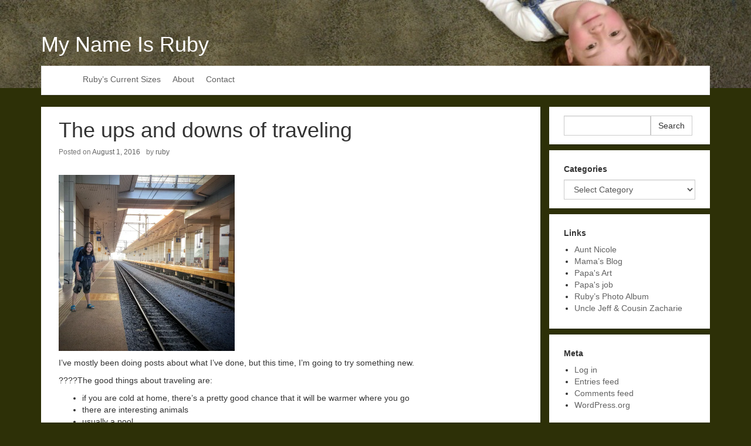

--- FILE ---
content_type: text/html; charset=UTF-8
request_url: https://www.mynameisruby.com/blog/2016/08/the-ups-and-downs-of-traveling/
body_size: 7725
content:


<!DOCTYPE html>
<!--[if IE 8]> <html lang="en-US" class="ie8"> <![endif]-->
<!--[if !IE]><!--> <html lang="en-US"> <!--<![endif]-->

<head>
	<meta charset="UTF-8">
	<title>The ups and downs of traveling | My Name Is Ruby</title>   
	<meta name="description" content="">
	<meta http-equiv="X-UA-Compatible" content="IE=edge,chrome=1">
	<link rel="pingback" href="https://www.mynameisruby.com/blog/xmlrpc.php">
    <link rel="profile" href="http://gmpg.org/xfn/11">
	<!-- Mobile Specific Meta -->
	<meta name="viewport" content="width=device-width, initial-scale=1, maximum-scale=1">


    
    
	<meta name='robots' content='max-image-preview:large' />
<link rel="alternate" type="application/rss+xml" title="My Name Is Ruby &raquo; Feed" href="https://www.mynameisruby.com/blog/feed/" />
<link rel="alternate" type="application/rss+xml" title="My Name Is Ruby &raquo; Comments Feed" href="https://www.mynameisruby.com/blog/comments/feed/" />
<link rel="alternate" type="application/rss+xml" title="My Name Is Ruby &raquo; The ups and downs of traveling Comments Feed" href="https://www.mynameisruby.com/blog/2016/08/the-ups-and-downs-of-traveling/feed/" />
<script type="text/javascript">
/* <![CDATA[ */
window._wpemojiSettings = {"baseUrl":"https:\/\/s.w.org\/images\/core\/emoji\/14.0.0\/72x72\/","ext":".png","svgUrl":"https:\/\/s.w.org\/images\/core\/emoji\/14.0.0\/svg\/","svgExt":".svg","source":{"concatemoji":"https:\/\/www.mynameisruby.com\/blog\/wp-includes\/js\/wp-emoji-release.min.js?ver=ede75e93129f9cfef192e796b79aa5e6"}};
/*! This file is auto-generated */
!function(i,n){var o,s,e;function c(e){try{var t={supportTests:e,timestamp:(new Date).valueOf()};sessionStorage.setItem(o,JSON.stringify(t))}catch(e){}}function p(e,t,n){e.clearRect(0,0,e.canvas.width,e.canvas.height),e.fillText(t,0,0);var t=new Uint32Array(e.getImageData(0,0,e.canvas.width,e.canvas.height).data),r=(e.clearRect(0,0,e.canvas.width,e.canvas.height),e.fillText(n,0,0),new Uint32Array(e.getImageData(0,0,e.canvas.width,e.canvas.height).data));return t.every(function(e,t){return e===r[t]})}function u(e,t,n){switch(t){case"flag":return n(e,"\ud83c\udff3\ufe0f\u200d\u26a7\ufe0f","\ud83c\udff3\ufe0f\u200b\u26a7\ufe0f")?!1:!n(e,"\ud83c\uddfa\ud83c\uddf3","\ud83c\uddfa\u200b\ud83c\uddf3")&&!n(e,"\ud83c\udff4\udb40\udc67\udb40\udc62\udb40\udc65\udb40\udc6e\udb40\udc67\udb40\udc7f","\ud83c\udff4\u200b\udb40\udc67\u200b\udb40\udc62\u200b\udb40\udc65\u200b\udb40\udc6e\u200b\udb40\udc67\u200b\udb40\udc7f");case"emoji":return!n(e,"\ud83e\udef1\ud83c\udffb\u200d\ud83e\udef2\ud83c\udfff","\ud83e\udef1\ud83c\udffb\u200b\ud83e\udef2\ud83c\udfff")}return!1}function f(e,t,n){var r="undefined"!=typeof WorkerGlobalScope&&self instanceof WorkerGlobalScope?new OffscreenCanvas(300,150):i.createElement("canvas"),a=r.getContext("2d",{willReadFrequently:!0}),o=(a.textBaseline="top",a.font="600 32px Arial",{});return e.forEach(function(e){o[e]=t(a,e,n)}),o}function t(e){var t=i.createElement("script");t.src=e,t.defer=!0,i.head.appendChild(t)}"undefined"!=typeof Promise&&(o="wpEmojiSettingsSupports",s=["flag","emoji"],n.supports={everything:!0,everythingExceptFlag:!0},e=new Promise(function(e){i.addEventListener("DOMContentLoaded",e,{once:!0})}),new Promise(function(t){var n=function(){try{var e=JSON.parse(sessionStorage.getItem(o));if("object"==typeof e&&"number"==typeof e.timestamp&&(new Date).valueOf()<e.timestamp+604800&&"object"==typeof e.supportTests)return e.supportTests}catch(e){}return null}();if(!n){if("undefined"!=typeof Worker&&"undefined"!=typeof OffscreenCanvas&&"undefined"!=typeof URL&&URL.createObjectURL&&"undefined"!=typeof Blob)try{var e="postMessage("+f.toString()+"("+[JSON.stringify(s),u.toString(),p.toString()].join(",")+"));",r=new Blob([e],{type:"text/javascript"}),a=new Worker(URL.createObjectURL(r),{name:"wpTestEmojiSupports"});return void(a.onmessage=function(e){c(n=e.data),a.terminate(),t(n)})}catch(e){}c(n=f(s,u,p))}t(n)}).then(function(e){for(var t in e)n.supports[t]=e[t],n.supports.everything=n.supports.everything&&n.supports[t],"flag"!==t&&(n.supports.everythingExceptFlag=n.supports.everythingExceptFlag&&n.supports[t]);n.supports.everythingExceptFlag=n.supports.everythingExceptFlag&&!n.supports.flag,n.DOMReady=!1,n.readyCallback=function(){n.DOMReady=!0}}).then(function(){return e}).then(function(){var e;n.supports.everything||(n.readyCallback(),(e=n.source||{}).concatemoji?t(e.concatemoji):e.wpemoji&&e.twemoji&&(t(e.twemoji),t(e.wpemoji)))}))}((window,document),window._wpemojiSettings);
/* ]]> */
</script>
<style id='wp-emoji-styles-inline-css' type='text/css'>

	img.wp-smiley, img.emoji {
		display: inline !important;
		border: none !important;
		box-shadow: none !important;
		height: 1em !important;
		width: 1em !important;
		margin: 0 0.07em !important;
		vertical-align: -0.1em !important;
		background: none !important;
		padding: 0 !important;
	}
</style>
<link rel='stylesheet' id='wp-block-library-css' href='https://www.mynameisruby.com/blog/wp-includes/css/dist/block-library/style.min.css?ver=ede75e93129f9cfef192e796b79aa5e6' type='text/css' media='all' />
<style id='classic-theme-styles-inline-css' type='text/css'>
/*! This file is auto-generated */
.wp-block-button__link{color:#fff;background-color:#32373c;border-radius:9999px;box-shadow:none;text-decoration:none;padding:calc(.667em + 2px) calc(1.333em + 2px);font-size:1.125em}.wp-block-file__button{background:#32373c;color:#fff;text-decoration:none}
</style>
<style id='global-styles-inline-css' type='text/css'>
body{--wp--preset--color--black: #000000;--wp--preset--color--cyan-bluish-gray: #abb8c3;--wp--preset--color--white: #ffffff;--wp--preset--color--pale-pink: #f78da7;--wp--preset--color--vivid-red: #cf2e2e;--wp--preset--color--luminous-vivid-orange: #ff6900;--wp--preset--color--luminous-vivid-amber: #fcb900;--wp--preset--color--light-green-cyan: #7bdcb5;--wp--preset--color--vivid-green-cyan: #00d084;--wp--preset--color--pale-cyan-blue: #8ed1fc;--wp--preset--color--vivid-cyan-blue: #0693e3;--wp--preset--color--vivid-purple: #9b51e0;--wp--preset--gradient--vivid-cyan-blue-to-vivid-purple: linear-gradient(135deg,rgba(6,147,227,1) 0%,rgb(155,81,224) 100%);--wp--preset--gradient--light-green-cyan-to-vivid-green-cyan: linear-gradient(135deg,rgb(122,220,180) 0%,rgb(0,208,130) 100%);--wp--preset--gradient--luminous-vivid-amber-to-luminous-vivid-orange: linear-gradient(135deg,rgba(252,185,0,1) 0%,rgba(255,105,0,1) 100%);--wp--preset--gradient--luminous-vivid-orange-to-vivid-red: linear-gradient(135deg,rgba(255,105,0,1) 0%,rgb(207,46,46) 100%);--wp--preset--gradient--very-light-gray-to-cyan-bluish-gray: linear-gradient(135deg,rgb(238,238,238) 0%,rgb(169,184,195) 100%);--wp--preset--gradient--cool-to-warm-spectrum: linear-gradient(135deg,rgb(74,234,220) 0%,rgb(151,120,209) 20%,rgb(207,42,186) 40%,rgb(238,44,130) 60%,rgb(251,105,98) 80%,rgb(254,248,76) 100%);--wp--preset--gradient--blush-light-purple: linear-gradient(135deg,rgb(255,206,236) 0%,rgb(152,150,240) 100%);--wp--preset--gradient--blush-bordeaux: linear-gradient(135deg,rgb(254,205,165) 0%,rgb(254,45,45) 50%,rgb(107,0,62) 100%);--wp--preset--gradient--luminous-dusk: linear-gradient(135deg,rgb(255,203,112) 0%,rgb(199,81,192) 50%,rgb(65,88,208) 100%);--wp--preset--gradient--pale-ocean: linear-gradient(135deg,rgb(255,245,203) 0%,rgb(182,227,212) 50%,rgb(51,167,181) 100%);--wp--preset--gradient--electric-grass: linear-gradient(135deg,rgb(202,248,128) 0%,rgb(113,206,126) 100%);--wp--preset--gradient--midnight: linear-gradient(135deg,rgb(2,3,129) 0%,rgb(40,116,252) 100%);--wp--preset--font-size--small: 13px;--wp--preset--font-size--medium: 20px;--wp--preset--font-size--large: 36px;--wp--preset--font-size--x-large: 42px;--wp--preset--spacing--20: 0.44rem;--wp--preset--spacing--30: 0.67rem;--wp--preset--spacing--40: 1rem;--wp--preset--spacing--50: 1.5rem;--wp--preset--spacing--60: 2.25rem;--wp--preset--spacing--70: 3.38rem;--wp--preset--spacing--80: 5.06rem;--wp--preset--shadow--natural: 6px 6px 9px rgba(0, 0, 0, 0.2);--wp--preset--shadow--deep: 12px 12px 50px rgba(0, 0, 0, 0.4);--wp--preset--shadow--sharp: 6px 6px 0px rgba(0, 0, 0, 0.2);--wp--preset--shadow--outlined: 6px 6px 0px -3px rgba(255, 255, 255, 1), 6px 6px rgba(0, 0, 0, 1);--wp--preset--shadow--crisp: 6px 6px 0px rgba(0, 0, 0, 1);}:where(.is-layout-flex){gap: 0.5em;}:where(.is-layout-grid){gap: 0.5em;}body .is-layout-flow > .alignleft{float: left;margin-inline-start: 0;margin-inline-end: 2em;}body .is-layout-flow > .alignright{float: right;margin-inline-start: 2em;margin-inline-end: 0;}body .is-layout-flow > .aligncenter{margin-left: auto !important;margin-right: auto !important;}body .is-layout-constrained > .alignleft{float: left;margin-inline-start: 0;margin-inline-end: 2em;}body .is-layout-constrained > .alignright{float: right;margin-inline-start: 2em;margin-inline-end: 0;}body .is-layout-constrained > .aligncenter{margin-left: auto !important;margin-right: auto !important;}body .is-layout-constrained > :where(:not(.alignleft):not(.alignright):not(.alignfull)){max-width: var(--wp--style--global--content-size);margin-left: auto !important;margin-right: auto !important;}body .is-layout-constrained > .alignwide{max-width: var(--wp--style--global--wide-size);}body .is-layout-flex{display: flex;}body .is-layout-flex{flex-wrap: wrap;align-items: center;}body .is-layout-flex > *{margin: 0;}body .is-layout-grid{display: grid;}body .is-layout-grid > *{margin: 0;}:where(.wp-block-columns.is-layout-flex){gap: 2em;}:where(.wp-block-columns.is-layout-grid){gap: 2em;}:where(.wp-block-post-template.is-layout-flex){gap: 1.25em;}:where(.wp-block-post-template.is-layout-grid){gap: 1.25em;}.has-black-color{color: var(--wp--preset--color--black) !important;}.has-cyan-bluish-gray-color{color: var(--wp--preset--color--cyan-bluish-gray) !important;}.has-white-color{color: var(--wp--preset--color--white) !important;}.has-pale-pink-color{color: var(--wp--preset--color--pale-pink) !important;}.has-vivid-red-color{color: var(--wp--preset--color--vivid-red) !important;}.has-luminous-vivid-orange-color{color: var(--wp--preset--color--luminous-vivid-orange) !important;}.has-luminous-vivid-amber-color{color: var(--wp--preset--color--luminous-vivid-amber) !important;}.has-light-green-cyan-color{color: var(--wp--preset--color--light-green-cyan) !important;}.has-vivid-green-cyan-color{color: var(--wp--preset--color--vivid-green-cyan) !important;}.has-pale-cyan-blue-color{color: var(--wp--preset--color--pale-cyan-blue) !important;}.has-vivid-cyan-blue-color{color: var(--wp--preset--color--vivid-cyan-blue) !important;}.has-vivid-purple-color{color: var(--wp--preset--color--vivid-purple) !important;}.has-black-background-color{background-color: var(--wp--preset--color--black) !important;}.has-cyan-bluish-gray-background-color{background-color: var(--wp--preset--color--cyan-bluish-gray) !important;}.has-white-background-color{background-color: var(--wp--preset--color--white) !important;}.has-pale-pink-background-color{background-color: var(--wp--preset--color--pale-pink) !important;}.has-vivid-red-background-color{background-color: var(--wp--preset--color--vivid-red) !important;}.has-luminous-vivid-orange-background-color{background-color: var(--wp--preset--color--luminous-vivid-orange) !important;}.has-luminous-vivid-amber-background-color{background-color: var(--wp--preset--color--luminous-vivid-amber) !important;}.has-light-green-cyan-background-color{background-color: var(--wp--preset--color--light-green-cyan) !important;}.has-vivid-green-cyan-background-color{background-color: var(--wp--preset--color--vivid-green-cyan) !important;}.has-pale-cyan-blue-background-color{background-color: var(--wp--preset--color--pale-cyan-blue) !important;}.has-vivid-cyan-blue-background-color{background-color: var(--wp--preset--color--vivid-cyan-blue) !important;}.has-vivid-purple-background-color{background-color: var(--wp--preset--color--vivid-purple) !important;}.has-black-border-color{border-color: var(--wp--preset--color--black) !important;}.has-cyan-bluish-gray-border-color{border-color: var(--wp--preset--color--cyan-bluish-gray) !important;}.has-white-border-color{border-color: var(--wp--preset--color--white) !important;}.has-pale-pink-border-color{border-color: var(--wp--preset--color--pale-pink) !important;}.has-vivid-red-border-color{border-color: var(--wp--preset--color--vivid-red) !important;}.has-luminous-vivid-orange-border-color{border-color: var(--wp--preset--color--luminous-vivid-orange) !important;}.has-luminous-vivid-amber-border-color{border-color: var(--wp--preset--color--luminous-vivid-amber) !important;}.has-light-green-cyan-border-color{border-color: var(--wp--preset--color--light-green-cyan) !important;}.has-vivid-green-cyan-border-color{border-color: var(--wp--preset--color--vivid-green-cyan) !important;}.has-pale-cyan-blue-border-color{border-color: var(--wp--preset--color--pale-cyan-blue) !important;}.has-vivid-cyan-blue-border-color{border-color: var(--wp--preset--color--vivid-cyan-blue) !important;}.has-vivid-purple-border-color{border-color: var(--wp--preset--color--vivid-purple) !important;}.has-vivid-cyan-blue-to-vivid-purple-gradient-background{background: var(--wp--preset--gradient--vivid-cyan-blue-to-vivid-purple) !important;}.has-light-green-cyan-to-vivid-green-cyan-gradient-background{background: var(--wp--preset--gradient--light-green-cyan-to-vivid-green-cyan) !important;}.has-luminous-vivid-amber-to-luminous-vivid-orange-gradient-background{background: var(--wp--preset--gradient--luminous-vivid-amber-to-luminous-vivid-orange) !important;}.has-luminous-vivid-orange-to-vivid-red-gradient-background{background: var(--wp--preset--gradient--luminous-vivid-orange-to-vivid-red) !important;}.has-very-light-gray-to-cyan-bluish-gray-gradient-background{background: var(--wp--preset--gradient--very-light-gray-to-cyan-bluish-gray) !important;}.has-cool-to-warm-spectrum-gradient-background{background: var(--wp--preset--gradient--cool-to-warm-spectrum) !important;}.has-blush-light-purple-gradient-background{background: var(--wp--preset--gradient--blush-light-purple) !important;}.has-blush-bordeaux-gradient-background{background: var(--wp--preset--gradient--blush-bordeaux) !important;}.has-luminous-dusk-gradient-background{background: var(--wp--preset--gradient--luminous-dusk) !important;}.has-pale-ocean-gradient-background{background: var(--wp--preset--gradient--pale-ocean) !important;}.has-electric-grass-gradient-background{background: var(--wp--preset--gradient--electric-grass) !important;}.has-midnight-gradient-background{background: var(--wp--preset--gradient--midnight) !important;}.has-small-font-size{font-size: var(--wp--preset--font-size--small) !important;}.has-medium-font-size{font-size: var(--wp--preset--font-size--medium) !important;}.has-large-font-size{font-size: var(--wp--preset--font-size--large) !important;}.has-x-large-font-size{font-size: var(--wp--preset--font-size--x-large) !important;}
.wp-block-navigation a:where(:not(.wp-element-button)){color: inherit;}
:where(.wp-block-post-template.is-layout-flex){gap: 1.25em;}:where(.wp-block-post-template.is-layout-grid){gap: 1.25em;}
:where(.wp-block-columns.is-layout-flex){gap: 2em;}:where(.wp-block-columns.is-layout-grid){gap: 2em;}
.wp-block-pullquote{font-size: 1.5em;line-height: 1.6;}
</style>
<link rel='stylesheet' id='material-custom-css' href='https://www.mynameisruby.com/blog/wp-content/themes/material/stylesheets/styles.css?ver=ede75e93129f9cfef192e796b79aa5e6' type='text/css' media='all' />
<link rel='stylesheet' id='material-main-css' href='https://www.mynameisruby.com/blog/wp-content/themes/material/style.css?ver=ede75e93129f9cfef192e796b79aa5e6' type='text/css' media='all' />
<link rel='stylesheet' id='photonic-slider-css' href='https://www.mynameisruby.com/blog/wp-content/plugins/photonic/include/ext/splide/splide.min.css?ver=20240108-213943' type='text/css' media='all' />
<link rel='stylesheet' id='photonic-lightbox-css' href='https://www.mynameisruby.com/blog/wp-content/plugins/photonic/include/ext/baguettebox/baguettebox.min.css?ver=20240108-213943' type='text/css' media='all' />
<link rel='stylesheet' id='photonic-css' href='https://www.mynameisruby.com/blog/wp-content/plugins/photonic/include/css/front-end/core/photonic.min.css?ver=20240108-213943' type='text/css' media='all' />
<style id='photonic-inline-css' type='text/css'>
/* Dynamically generated CSS */
.photonic-panel { background:  rgb(17,17,17)  !important;

	border-top: none;
	border-right: none;
	border-bottom: none;
	border-left: none;
 }
.photonic-flickr-stream .photonic-pad-photosets { margin: 10px; }
.photonic-flickr-stream .photonic-pad-galleries { margin: 10px; }
.photonic-flickr-stream .photonic-pad-photos { padding: 5px 10px; }
.photonic-google-stream .photonic-pad-photos { padding: 5px 10px; }
.photonic-zenfolio-stream .photonic-pad-photos { padding: 5px 10px; }
.photonic-zenfolio-stream .photonic-pad-photosets { margin: 5px 10px; }
.photonic-smug-stream .photonic-pad-albums { margin: 10px; }
.photonic-smug-stream .photonic-pad-photos { padding: 5px 10px; }
.photonic-random-layout .photonic-thumb { padding: 1px}
.photonic-masonry-layout .photonic-thumb { padding: 1px}
.photonic-mosaic-layout .photonic-thumb { padding: 1px}

</style>
<script type="text/javascript" src="https://www.mynameisruby.com/blog/wp-includes/js/jquery/jquery.min.js?ver=3.7.1" id="jquery-core-js"></script>
<script type="text/javascript" src="https://www.mynameisruby.com/blog/wp-includes/js/jquery/jquery-migrate.min.js?ver=3.4.1" id="jquery-migrate-js"></script>
<link rel="https://api.w.org/" href="https://www.mynameisruby.com/blog/wp-json/" /><link rel="alternate" type="application/json" href="https://www.mynameisruby.com/blog/wp-json/wp/v2/posts/1199" /><link rel="EditURI" type="application/rsd+xml" title="RSD" href="https://www.mynameisruby.com/blog/xmlrpc.php?rsd" />

<link rel="canonical" href="https://www.mynameisruby.com/blog/2016/08/the-ups-and-downs-of-traveling/" />
<link rel='shortlink' href='https://www.mynameisruby.com/blog/?p=1199' />
<link rel="alternate" type="application/json+oembed" href="https://www.mynameisruby.com/blog/wp-json/oembed/1.0/embed?url=https%3A%2F%2Fwww.mynameisruby.com%2Fblog%2F2016%2F08%2Fthe-ups-and-downs-of-traveling%2F" />
<link rel="alternate" type="text/xml+oembed" href="https://www.mynameisruby.com/blog/wp-json/oembed/1.0/embed?url=https%3A%2F%2Fwww.mynameisruby.com%2Fblog%2F2016%2F08%2Fthe-ups-and-downs-of-traveling%2F&#038;format=xml" />
<!--[if lt IE 9]><script src="https://www.mynameisruby.com/blog/wp-content/themes/material/javascripts/html5shiv.js"></script><![endif]--><style type="text/css" id="custom-background-css">
body.custom-background { background-color: #2d3007; }
</style>
	</head>
<body class="post-template-default single single-post postid-1199 single-format-standard custom-background">

	<!-- HEADER -->
	<header class="site-header" role="banner">
		<div class="container-fluid">
			<div class="row">
				<div class="col-xs-12 banner">
					<img class="site-banner" src="https://www.mynameisruby.com/blog/wp-content/uploads/2015/04/2015_ruby_banner.jpg" width="1440"  alt="" />
				</div><!-- /.col-xs-12 -->
			</div><!-- /.row -->
		</div> <!-- end banner -->
		<div class="container header-contents">
			<div class="row">
				<div class="col-xs-9 sitelogo">
					<div class="site-logo">
						<a href="https://www.mynameisruby.com/blog/" rel="home">My Name Is Ruby</a> <div class="tagline"></div>
					</div> <!-- end site-logo -->
				</div> <!-- end col-xs-3 -->
				<div class="col-xs-12">
					<nav class="site-navigation navbar navbar-default navbar-mv-up" role="navigation">
					<div class="menu-short-container container-fluid">
						<!-- Brand and toggle get grouped for better mobile display -->
					    <div class="navbar-header">
					      <button type="button" class="navbar-toggle collapsed navbar-color-mod" data-toggle="collapse" data-target="#bs-example-navbar-collapse-1">
					        <span class="sr-only">Toggle navigation</span>
					        <span class="icon-bar"></span>
					        <span class="icon-bar"></span>
					        <span class="icon-bar"></span>
					      </button>
					    </div>
					    <!-- Collect the nav links, forms, and other content for toggling -->
				    	<div class="collapse navbar-collapse" id="bs-example-navbar-collapse-1">
						<div class="site-menu"><ul>
<li class="page_item page-item-125"><a href="https://www.mynameisruby.com/blog/rubys-current-sizes/">Ruby&#8217;s Current Sizes</a></li>
<li class="page_item page-item-2"><a href="https://www.mynameisruby.com/blog/about/">About</a></li>
<li class="page_item page-item-3"><a href="https://www.mynameisruby.com/blog/contact/">Contact</a></li>
</ul></div>
						</div><!-- /.navbar-collapse -->
					  </div><!-- /.container-fluid -->
					</nav>
				</div> <!-- end col-xs-9 -->
			</div> <!-- end row -->
		</div> <!-- end container -->
	</header> <!-- end site-header -->
	

	<!-- MAIN CONTENT AREA -->
	<div class="container">
		<div class="row">
	<div class="main-content col-md-9" role="main">
					
<article id="post-1199" class="post-1199 post type-post status-publish format-standard hentry category-general">
	<!-- Article header -->
	<header class="entry-header"> 			<h1>The ups and downs of traveling</h1>
		
		<p class="entry-meta">
			<ul class="list-inline entry-meta"><li class="meta-date"> Posted on <a href="https://www.mynameisruby.com/blog/2016/08/the-ups-and-downs-of-traveling/" rel="date">August 1, 2016</a></li><li class="meta-author"> by <a href="https://www.mynameisruby.com/blog/author/admin/" rel="author">ruby</a></li>		</p>
	</header> <!-- end entry-header -->

	<!-- Article content -->
	<div class="entry-content">
		<p><img fetchpriority="high" decoding="async" class=" size-medium wp-image-1233 aligncenter" src="https://travelingrubycom.files.wordpress.com/2016/08/image.jpeg?w=600" alt="image" width="300" height="300" /><br />
I&#8217;ve mostly been doing posts about what I&#8217;ve done, but this time, I&#8217;m going to try something new.</p>
<p>????The good things about traveling are:</p>
<ul>
<li>if you are cold at home, there&#8217;s a pretty good chance that it will be warmer where you go</li>
<li>there are interesting animals</li>
<li>usually a pool</li>
<li>eat out a lot</li>
</ul>
<p>????The <em>less</em> good things about traveling are:</p>
<ul>
<li>you miss home</li>
<li>you get bored</li>
<li>repacking to move from place to place</li>
</ul>
<p>????But there are solutions to some of the problems:</p>
<ul>
<li>FaceTime with who you miss</li>
<li>have repeatable things (this means you can do them several times, like drawing, or playing with putty)</li>
<li>have a good packing system</li>
</ul>
<p>&nbsp;</p>
<p>I&#8217;m in Sri Lanka now. It&#8217;s quite cold, and we went to a tea plantation today.</p>
<p>&nbsp;</p>
	</div> <!-- end entry-content -->

	<!-- Article footer -->
	<footer class="entry-footer">
		<ul class="list-inline entry-meta"><li class="meta-categories"> Categorized in <a href="https://www.mynameisruby.com/blog/category/general/" rel="category tag">general</a> </li>	</footer> <!-- end entry-footer -->
</article>
			


<!-- Comments Area -->
<div class="comments-area" id="comments">
	
	
					<h3 class="no-comments">
				Comments are closed.			</h3>
		
		<ol class="comments">
					<li class="comment even thread-even depth-1" id="comment-81949">
				<div id="div-comment-81949" class="comment-body">
				<div class="comment-author vcard">
			<img alt='' src='https://secure.gravatar.com/avatar/f29e3e4dae363fa23b569792e2325296?s=32&#038;d=mm&#038;r=g' srcset='https://secure.gravatar.com/avatar/f29e3e4dae363fa23b569792e2325296?s=64&#038;d=mm&#038;r=g 2x' class='avatar avatar-32 photo' height='32' width='32' decoding='async'/>			<cite class="fn">Shelly Gilbert</cite> <span class="says">says:</span>		</div>
		
		<div class="comment-meta commentmetadata">
			<a href="https://www.mynameisruby.com/blog/2016/08/the-ups-and-downs-of-traveling/#comment-81949">August 1, 2016 at 9:43 am</a>		</div>

		<p>Hi Ruby! I sure have enjoyed your posts and all the wonderful photos. Thank you for sharing your adventures with us (and your travel tips!). It is very interesting to see this part of the world from your perspective. Looking forward to hearing more about your next leg of the trip!</p>

		
				</div>
				</li><!-- #comment-## -->
		<li class="comment odd alt thread-odd thread-alt depth-1" id="comment-81950">
				<div id="div-comment-81950" class="comment-body">
				<div class="comment-author vcard">
			<img alt='' src='https://secure.gravatar.com/avatar/6f0f5c6a5ef3fc2ca7029bcc2c8abe1e?s=32&#038;d=mm&#038;r=g' srcset='https://secure.gravatar.com/avatar/6f0f5c6a5ef3fc2ca7029bcc2c8abe1e?s=64&#038;d=mm&#038;r=g 2x' class='avatar avatar-32 photo' height='32' width='32' decoding='async'/>			<cite class="fn">Joan</cite> <span class="says">says:</span>		</div>
		
		<div class="comment-meta commentmetadata">
			<a href="https://www.mynameisruby.com/blog/2016/08/the-ups-and-downs-of-traveling/#comment-81950">August 3, 2016 at 8:36 pm</a>		</div>

		<p>Hi Ruby, I&#8217;m so proud of you for finding solutions to some challenges of traveling.  You figured out how to turn some not so great things into good things.  Finding solutions is a skill you can use in many situations in the future.  I love you! Bebe</p>

		
				</div>
				</li><!-- #comment-## -->
		</ol>

		

	
	
</div> <!-- end comments-area -->			</div> <!-- end main-content -->


	<aside class="sidebar col-md-3" role="complementary">
		<div id="search-2" class="widget widget_search"><form role="search" method="get" id="searchform" class="searchform" action="https://www.mynameisruby.com/blog/">
				<div>
					<label class="screen-reader-text" for="s">Search for:</label>
					<input type="text" value="" name="s" id="s" />
					<input type="submit" id="searchsubmit" value="Search" />
				</div>
			</form></div> <!-- end widget --><div id="categories-2" class="widget widget_categories"><h5 class="widget-title">Categories</h5><form action="https://www.mynameisruby.com/blog" method="get"><label class="screen-reader-text" for="cat">Categories</label><select  name='cat' id='cat' class='postform'>
	<option value='-1'>Select Category</option>
	<option class="level-0" value="7">blankets</option>
	<option class="level-0" value="14">family</option>
	<option class="level-0" value="11">food</option>
	<option class="level-0" value="12">gear</option>
	<option class="level-0" value="20">general</option>
	<option class="level-0" value="5">gifts</option>
	<option class="level-0" value="3">illness</option>
	<option class="level-0" value="15">language</option>
	<option class="level-0" value="16">learning</option>
	<option class="level-0" value="4">life</option>
	<option class="level-0" value="8">medical</option>
	<option class="level-0" value="10">milestones</option>
	<option class="level-0" value="18">personality</option>
	<option class="level-0" value="9">photos</option>
	<option class="level-0" value="17">play</option>
	<option class="level-0" value="2">rubystats</option>
	<option class="level-0" value="19">toilet</option>
	<option class="level-0" value="1">Uncategorized</option>
</select>
</form><script type="text/javascript">
/* <![CDATA[ */

(function() {
	var dropdown = document.getElementById( "cat" );
	function onCatChange() {
		if ( dropdown.options[ dropdown.selectedIndex ].value > 0 ) {
			dropdown.parentNode.submit();
		}
	}
	dropdown.onchange = onCatChange;
})();

/* ]]> */
</script>
</div> <!-- end widget --><div id="linkcat-13" class="widget widget_links"><h5 class="widget-title">Links</h5>
	<ul class='xoxo blogroll'>
<li><a href="http://www.nicoleleroux.com">Aunt Nicole</a></li>
<li><a href="http://www.mynameiskate.com/blog" rel="parent">Mama&#8217;s Blog</a></li>
<li><a href="http://www.steveleroux.com">Papa&#039;s Art</a></li>
<li><a href="http://www.rubypear.com">Papa&#039;s job</a></li>
<li><a href="https://www.mynameisruby.com/album">Ruby&#8217;s Photo Album</a></li>
<li><a href="http://www.buzzbishop.com">Uncle Jeff &#038; Cousin Zacharie</a></li>

	</ul>
</div> <!-- end widget -->
<div id="meta-2" class="widget widget_meta"><h5 class="widget-title">Meta</h5>
		<ul>
						<li><a href="https://www.mynameisruby.com/blog/wp-login.php">Log in</a></li>
			<li><a href="https://www.mynameisruby.com/blog/feed/">Entries feed</a></li>
			<li><a href="https://www.mynameisruby.com/blog/comments/feed/">Comments feed</a></li>

			<li><a href="https://wordpress.org/">WordPress.org</a></li>
		</ul>

		</div> <!-- end widget -->	</aside> <!-- end sidebar -->

		</div> <!-- end row -->
	</div> <!-- end container -->

	<!-- FOOTER -->
	<footer class="site-footer">
		<div class="container">
			

			<div class="copyright">
				<p>
					&copy; 2026					<a href="https://www.mynameisruby.com/blog">My Name Is Ruby</a>
					&#12288;  
					<a class="author-url" href="http://standew.com/klyment">Theme Material</a>
				</p>
			</div> <!-- end copyright -->
		</div> <!-- end container -->
	</footer> <!-- end site-footer -->
	<script type="text/javascript" src="https://www.mynameisruby.com/blog/wp-content/themes/material/javascripts/bootstrap.min.js?ver=ede75e93129f9cfef192e796b79aa5e6" id="bootstrap-js-js"></script>
<script type="text/javascript" src="https://www.mynameisruby.com/blog/wp-content/themes/material/javascripts/main.js?ver=ede75e93129f9cfef192e796b79aa5e6" id="material-custom-js"></script>
</body>
</html>

--- FILE ---
content_type: text/css
request_url: https://www.mynameisruby.com/blog/wp-content/themes/material/stylesheets/styles.css?ver=ede75e93129f9cfef192e796b79aa5e6
body_size: 32277
content:
/**

Stylesheets for all the front pages display.
* @package Theme_Material
* GPL3 Licensed

*/

@charset "UTF-8";
/*! normalize.css v3.0.1 | MIT License | git.io/normalize */
/* line 9, _normalize.scss */
html {
  font-family: sans-serif;
  -ms-text-size-adjust: 100%;
  -webkit-text-size-adjust: 100%; }

/* line 19, _normalize.scss */
body {
  margin: 0; }

/* line 32, _normalize.scss */
article,
aside,
details,
figcaption,
figure,
footer,
header,
hgroup,
main,
nav,
section,
summary {
  display: block; }

/* line 52, _normalize.scss */
audio,
canvas,
progress,
video {
  display: inline-block;
  vertical-align: baseline; }

/* line 65, _normalize.scss */
audio:not([controls]) {
  display: none;
  height: 0; }

/* line 75, _normalize.scss */
[hidden],
template {
  display: none; }

/* line 87, _normalize.scss */
a {
  background: transparent; }

/* line 95, _normalize.scss */
a:active,
a:hover {
  outline: 0; }

/* line 107, _normalize.scss */
abbr[title] {
  border-bottom: 1px dotted; }

/* line 115, _normalize.scss */
b,
strong {
  font-weight: bold; }

/* line 124, _normalize.scss */
dfn {
  font-style: italic; }

/* line 133, _normalize.scss */
h1 {
  font-size: 2em;
  margin: 0.67em 0; }

/* line 142, _normalize.scss */
mark {
  background: #ff0;
  color: #000; }

/* line 151, _normalize.scss */
small {
  font-size: 80%; }

/* line 159, _normalize.scss */
sub,
sup {
  font-size: 75%;
  line-height: 0;
  position: relative;
  vertical-align: baseline; }

/* line 167, _normalize.scss */
sup {
  top: -0.5em; }

/* line 171, _normalize.scss */
sub {
  bottom: -0.25em; }

/* line 182, _normalize.scss */
img {
  border: 0; }

/* line 190, _normalize.scss */
svg:not(:root) {
  overflow: hidden; }

/* line 201, _normalize.scss */
figure {
  margin: 1em 40px; }

/* line 209, _normalize.scss */
hr {
  -moz-box-sizing: content-box;
  box-sizing: content-box;
  height: 0; }

/* line 219, _normalize.scss */
pre {
  overflow: auto; }

/* line 227, _normalize.scss */
code,
kbd,
pre,
samp {
  font-family: monospace, monospace;
  font-size: 1em; }

/* line 250, _normalize.scss */
button,
input,
optgroup,
select,
textarea {
  color: inherit;
  font: inherit;
  margin: 0; }

/* line 264, _normalize.scss */
button {
  overflow: visible; }

/* line 275, _normalize.scss */
button,
select {
  text-transform: none; }

/* line 288, _normalize.scss */
button,
html input[type="button"],
input[type="reset"],
input[type="submit"] {
  -webkit-appearance: button;
  cursor: pointer; }

/* line 300, _normalize.scss */
button[disabled],
html input[disabled] {
  cursor: default; }

/* line 309, _normalize.scss */
button::-moz-focus-inner,
input::-moz-focus-inner {
  border: 0;
  padding: 0; }

/* line 320, _normalize.scss */
input {
  line-height: normal; }

/* line 332, _normalize.scss */
input[type="checkbox"],
input[type="radio"] {
  box-sizing: border-box;
  padding: 0; }

/* line 344, _normalize.scss */
input[type="number"]::-webkit-inner-spin-button,
input[type="number"]::-webkit-outer-spin-button {
  height: auto; }

/* line 355, _normalize.scss */
input[type="search"] {
  -webkit-appearance: textfield;
  -moz-box-sizing: content-box;
  -webkit-box-sizing: content-box;
  box-sizing: content-box; }

/* line 368, _normalize.scss */
input[type="search"]::-webkit-search-cancel-button,
input[type="search"]::-webkit-search-decoration {
  -webkit-appearance: none; }

/* line 377, _normalize.scss */
fieldset {
  border: 1px solid #c0c0c0;
  margin: 0 2px;
  padding: 0.35em 0.625em 0.75em; }

/* line 388, _normalize.scss */
legend {
  border: 0;
  padding: 0; }

/* line 397, _normalize.scss */
textarea {
  overflow: auto; }

/* line 406, _normalize.scss */
optgroup {
  font-weight: bold; }

/* line 417, _normalize.scss */
table {
  border-collapse: collapse;
  border-spacing: 0; }

/* line 422, _normalize.scss */
td,
th {
  padding: 0; }

@media print {
  /* line 8, _print.scss */
  * {
    text-shadow: none !important;
    color: #000 !important;
    background: transparent !important;
    box-shadow: none !important; }

  /* line 15, _print.scss */
  a,
  a:visited {
    text-decoration: underline; }

  /* line 20, _print.scss */
  a[href]:after {
    content: " (" attr(href) ")"; }

  /* line 24, _print.scss */
  abbr[title]:after {
    content: " (" attr(title) ")"; }

  /* line 29, _print.scss */
  a[href^="javascript:"]:after,
  a[href^="#"]:after {
    content: ""; }

  /* line 34, _print.scss */
  pre,
  blockquote {
    border: 1px solid #999;
    page-break-inside: avoid; }

  /* line 40, _print.scss */
  thead {
    display: table-header-group; }

  /* line 44, _print.scss */
  tr,
  img {
    page-break-inside: avoid; }

  /* line 49, _print.scss */
  img {
    max-width: 100% !important; }

  /* line 53, _print.scss */
  p,
  h2,
  h3 {
    orphans: 3;
    widows: 3; }

  /* line 60, _print.scss */
  h2,
  h3 {
    page-break-after: avoid; }

  /* line 67, _print.scss */
  select {
    background: #fff !important; }

  /* line 72, _print.scss */
  .navbar {
    display: none; }

  /* line 76, _print.scss */
  .table td,
  .table th {
    background-color: #fff !important; }

  /* line 83, _print.scss */
  .btn > .caret,
  .dropup > .btn > .caret {
    border-top-color: #000 !important; }

  /* line 87, _print.scss */
  .label {
    border: 1px solid #000; }

  /* line 91, _print.scss */
  .table {
    border-collapse: collapse !important; }

  /* line 95, _print.scss */
  .table-bordered th,
  .table-bordered td {
    border: 1px solid #ddd !important; } }
@font-face {
  font-family: 'Glyphicons Halflings';
  src: url(/blog/wp-includes/fonts/fontawesome/fonts/fontawesome-webfont.eot?1416628322);
  src: url(/blog/wp-includes/fonts/fontawesome/fonts/fontawesome-webfont.eot?&1416628322#iefix) format("embedded-opentype"), url(/blog/wp-includes/fonts/fontawesome/fonts/fontawesome-webfont.woff?1416628320) format("woff"), url(/blog/wp-includes/fonts/fontawesome/fonts/fontawesome-webfont.ttf?1416628321) format("truetype"), url(/blog/wp-includes/fonts/fontawesome/fonts/fontawesome-webfont.svg?1416628324#fontawesome-webfont) format("svg"); }
/* line 25, _glyphicons.scss */
.glyphicon {
  position: relative;
  top: 1px;
  display: inline-block;
  font-family: 'Glyphicons Halflings';
  font-style: normal;
  font-weight: normal;
  line-height: 1;
  -webkit-font-smoothing: antialiased;
  -moz-osx-font-smoothing: grayscale; }

/* line 38, _glyphicons.scss */
.glyphicon-asterisk:before {
  content: "\2a"; }

/* line 39, _glyphicons.scss */
.glyphicon-plus:before {
  content: "\2b"; }

/* line 40, _glyphicons.scss */
.glyphicon-euro:before {
  content: "\20ac"; }

/* line 41, _glyphicons.scss */
.glyphicon-minus:before {
  content: "\2212"; }

/* line 42, _glyphicons.scss */
.glyphicon-cloud:before {
  content: "\2601"; }

/* line 43, _glyphicons.scss */
.glyphicon-envelope:before {
  content: "\2709"; }

/* line 44, _glyphicons.scss */
.glyphicon-pencil:before {
  content: "\270f"; }

/* line 45, _glyphicons.scss */
.glyphicon-glass:before {
  content: "\e001"; }

/* line 46, _glyphicons.scss */
.glyphicon-music:before {
  content: "\e002"; }

/* line 47, _glyphicons.scss */
.glyphicon-search:before {
  content: "\e003"; }

/* line 48, _glyphicons.scss */
.glyphicon-heart:before {
  content: "\e005"; }

/* line 49, _glyphicons.scss */
.glyphicon-star:before {
  content: "\e006"; }

/* line 50, _glyphicons.scss */
.glyphicon-star-empty:before {
  content: "\e007"; }

/* line 51, _glyphicons.scss */
.glyphicon-user:before {
  content: "\e008"; }

/* line 52, _glyphicons.scss */
.glyphicon-film:before {
  content: "\e009"; }

/* line 53, _glyphicons.scss */
.glyphicon-th-large:before {
  content: "\e010"; }

/* line 54, _glyphicons.scss */
.glyphicon-th:before {
  content: "\e011"; }

/* line 55, _glyphicons.scss */
.glyphicon-th-list:before {
  content: "\e012"; }

/* line 56, _glyphicons.scss */
.glyphicon-ok:before {
  content: "\e013"; }

/* line 57, _glyphicons.scss */
.glyphicon-remove:before {
  content: "\e014"; }

/* line 58, _glyphicons.scss */
.glyphicon-zoom-in:before {
  content: "\e015"; }

/* line 59, _glyphicons.scss */
.glyphicon-zoom-out:before {
  content: "\e016"; }

/* line 60, _glyphicons.scss */
.glyphicon-off:before {
  content: "\e017"; }

/* line 61, _glyphicons.scss */
.glyphicon-signal:before {
  content: "\e018"; }

/* line 62, _glyphicons.scss */
.glyphicon-cog:before {
  content: "\e019"; }

/* line 63, _glyphicons.scss */
.glyphicon-trash:before {
  content: "\e020"; }

/* line 64, _glyphicons.scss */
.glyphicon-home:before {
  content: "\e021"; }

/* line 65, _glyphicons.scss */
.glyphicon-file:before {
  content: "\e022"; }

/* line 66, _glyphicons.scss */
.glyphicon-time:before {
  content: "\e023"; }

/* line 67, _glyphicons.scss */
.glyphicon-road:before {
  content: "\e024"; }

/* line 68, _glyphicons.scss */
.glyphicon-download-alt:before {
  content: "\e025"; }

/* line 69, _glyphicons.scss */
.glyphicon-download:before {
  content: "\e026"; }

/* line 70, _glyphicons.scss */
.glyphicon-upload:before {
  content: "\e027"; }

/* line 71, _glyphicons.scss */
.glyphicon-inbox:before {
  content: "\e028"; }

/* line 72, _glyphicons.scss */
.glyphicon-play-circle:before {
  content: "\e029"; }

/* line 73, _glyphicons.scss */
.glyphicon-repeat:before {
  content: "\e030"; }

/* line 74, _glyphicons.scss */
.glyphicon-refresh:before {
  content: "\e031"; }

/* line 75, _glyphicons.scss */
.glyphicon-list-alt:before {
  content: "\e032"; }

/* line 76, _glyphicons.scss */
.glyphicon-lock:before {
  content: "\e033"; }

/* line 77, _glyphicons.scss */
.glyphicon-flag:before {
  content: "\e034"; }

/* line 78, _glyphicons.scss */
.glyphicon-headphones:before {
  content: "\e035"; }

/* line 79, _glyphicons.scss */
.glyphicon-volume-off:before {
  content: "\e036"; }

/* line 80, _glyphicons.scss */
.glyphicon-volume-down:before {
  content: "\e037"; }

/* line 81, _glyphicons.scss */
.glyphicon-volume-up:before {
  content: "\e038"; }

/* line 82, _glyphicons.scss */
.glyphicon-qrcode:before {
  content: "\e039"; }

/* line 83, _glyphicons.scss */
.glyphicon-barcode:before {
  content: "\e040"; }

/* line 84, _glyphicons.scss */
.glyphicon-tag:before {
  content: "\e041"; }

/* line 85, _glyphicons.scss */
.glyphicon-tags:before {
  content: "\e042"; }

/* line 86, _glyphicons.scss */
.glyphicon-book:before {
  content: "\e043"; }

/* line 87, _glyphicons.scss */
.glyphicon-bookmark:before {
  content: "\e044"; }

/* line 88, _glyphicons.scss */
.glyphicon-print:before {
  content: "\e045"; }

/* line 89, _glyphicons.scss */
.glyphicon-camera:before {
  content: "\e046"; }

/* line 90, _glyphicons.scss */
.glyphicon-font:before {
  content: "\e047"; }

/* line 91, _glyphicons.scss */
.glyphicon-bold:before {
  content: "\e048"; }

/* line 92, _glyphicons.scss */
.glyphicon-italic:before {
  content: "\e049"; }

/* line 93, _glyphicons.scss */
.glyphicon-text-height:before {
  content: "\e050"; }

/* line 94, _glyphicons.scss */
.glyphicon-text-width:before {
  content: "\e051"; }

/* line 95, _glyphicons.scss */
.glyphicon-align-left:before {
  content: "\e052"; }

/* line 96, _glyphicons.scss */
.glyphicon-align-center:before {
  content: "\e053"; }

/* line 97, _glyphicons.scss */
.glyphicon-align-right:before {
  content: "\e054"; }

/* line 98, _glyphicons.scss */
.glyphicon-align-justify:before {
  content: "\e055"; }

/* line 99, _glyphicons.scss */
.glyphicon-list:before {
  content: "\e056"; }

/* line 100, _glyphicons.scss */
.glyphicon-indent-left:before {
  content: "\e057"; }

/* line 101, _glyphicons.scss */
.glyphicon-indent-right:before {
  content: "\e058"; }

/* line 102, _glyphicons.scss */
.glyphicon-facetime-video:before {
  content: "\e059"; }

/* line 103, _glyphicons.scss */
.glyphicon-picture:before {
  content: "\e060"; }

/* line 104, _glyphicons.scss */
.glyphicon-map-marker:before {
  content: "\e062"; }

/* line 105, _glyphicons.scss */
.glyphicon-adjust:before {
  content: "\e063"; }

/* line 106, _glyphicons.scss */
.glyphicon-tint:before {
  content: "\e064"; }

/* line 107, _glyphicons.scss */
.glyphicon-edit:before {
  content: "\e065"; }

/* line 108, _glyphicons.scss */
.glyphicon-share:before {
  content: "\e066"; }

/* line 109, _glyphicons.scss */
.glyphicon-check:before {
  content: "\e067"; }

/* line 110, _glyphicons.scss */
.glyphicon-move:before {
  content: "\e068"; }

/* line 111, _glyphicons.scss */
.glyphicon-step-backward:before {
  content: "\e069"; }

/* line 112, _glyphicons.scss */
.glyphicon-fast-backward:before {
  content: "\e070"; }

/* line 113, _glyphicons.scss */
.glyphicon-backward:before {
  content: "\e071"; }

/* line 114, _glyphicons.scss */
.glyphicon-play:before {
  content: "\e072"; }

/* line 115, _glyphicons.scss */
.glyphicon-pause:before {
  content: "\e073"; }

/* line 116, _glyphicons.scss */
.glyphicon-stop:before {
  content: "\e074"; }

/* line 117, _glyphicons.scss */
.glyphicon-forward:before {
  content: "\e075"; }

/* line 118, _glyphicons.scss */
.glyphicon-fast-forward:before {
  content: "\e076"; }

/* line 119, _glyphicons.scss */
.glyphicon-step-forward:before {
  content: "\e077"; }

/* line 120, _glyphicons.scss */
.glyphicon-eject:before {
  content: "\e078"; }

/* line 121, _glyphicons.scss */
.glyphicon-chevron-left:before {
  content: "\e079"; }

/* line 122, _glyphicons.scss */
.glyphicon-chevron-right:before {
  content: "\e080"; }

/* line 123, _glyphicons.scss */
.glyphicon-plus-sign:before {
  content: "\e081"; }

/* line 124, _glyphicons.scss */
.glyphicon-minus-sign:before {
  content: "\e082"; }

/* line 125, _glyphicons.scss */
.glyphicon-remove-sign:before {
  content: "\e083"; }

/* line 126, _glyphicons.scss */
.glyphicon-ok-sign:before {
  content: "\e084"; }

/* line 127, _glyphicons.scss */
.glyphicon-question-sign:before {
  content: "\e085"; }

/* line 128, _glyphicons.scss */
.glyphicon-info-sign:before {
  content: "\e086"; }

/* line 129, _glyphicons.scss */
.glyphicon-screenshot:before {
  content: "\e087"; }

/* line 130, _glyphicons.scss */
.glyphicon-remove-circle:before {
  content: "\e088"; }

/* line 131, _glyphicons.scss */
.glyphicon-ok-circle:before {
  content: "\e089"; }

/* line 132, _glyphicons.scss */
.glyphicon-ban-circle:before {
  content: "\e090"; }

/* line 133, _glyphicons.scss */
.glyphicon-arrow-left:before {
  content: "\e091"; }

/* line 134, _glyphicons.scss */
.glyphicon-arrow-right:before {
  content: "\e092"; }

/* line 135, _glyphicons.scss */
.glyphicon-arrow-up:before {
  content: "\e093"; }

/* line 136, _glyphicons.scss */
.glyphicon-arrow-down:before {
  content: "\e094"; }

/* line 137, _glyphicons.scss */
.glyphicon-share-alt:before {
  content: "\e095"; }

/* line 138, _glyphicons.scss */
.glyphicon-resize-full:before {
  content: "\e096"; }

/* line 139, _glyphicons.scss */
.glyphicon-resize-small:before {
  content: "\e097"; }

/* line 140, _glyphicons.scss */
.glyphicon-exclamation-sign:before {
  content: "\e101"; }

/* line 141, _glyphicons.scss */
.glyphicon-gift:before {
  content: "\e102"; }

/* line 142, _glyphicons.scss */
.glyphicon-leaf:before {
  content: "\e103"; }

/* line 143, _glyphicons.scss */
.glyphicon-fire:before {
  content: "\e104"; }

/* line 144, _glyphicons.scss */
.glyphicon-eye-open:before {
  content: "\e105"; }

/* line 145, _glyphicons.scss */
.glyphicon-eye-close:before {
  content: "\e106"; }

/* line 146, _glyphicons.scss */
.glyphicon-warning-sign:before {
  content: "\e107"; }

/* line 147, _glyphicons.scss */
.glyphicon-plane:before {
  content: "\e108"; }

/* line 148, _glyphicons.scss */
.glyphicon-calendar:before {
  content: "\e109"; }

/* line 149, _glyphicons.scss */
.glyphicon-random:before {
  content: "\e110"; }

/* line 150, _glyphicons.scss */
.glyphicon-comment:before {
  content: "\e111"; }

/* line 151, _glyphicons.scss */
.glyphicon-magnet:before {
  content: "\e112"; }

/* line 152, _glyphicons.scss */
.glyphicon-chevron-up:before {
  content: "\e113"; }

/* line 153, _glyphicons.scss */
.glyphicon-chevron-down:before {
  content: "\e114"; }

/* line 154, _glyphicons.scss */
.glyphicon-retweet:before {
  content: "\e115"; }

/* line 155, _glyphicons.scss */
.glyphicon-shopping-cart:before {
  content: "\e116"; }

/* line 156, _glyphicons.scss */
.glyphicon-folder-close:before {
  content: "\e117"; }

/* line 157, _glyphicons.scss */
.glyphicon-folder-open:before {
  content: "\e118"; }

/* line 158, _glyphicons.scss */
.glyphicon-resize-vertical:before {
  content: "\e119"; }

/* line 159, _glyphicons.scss */
.glyphicon-resize-horizontal:before {
  content: "\e120"; }

/* line 160, _glyphicons.scss */
.glyphicon-hdd:before {
  content: "\e121"; }

/* line 161, _glyphicons.scss */
.glyphicon-bullhorn:before {
  content: "\e122"; }

/* line 162, _glyphicons.scss */
.glyphicon-bell:before {
  content: "\e123"; }

/* line 163, _glyphicons.scss */
.glyphicon-certificate:before {
  content: "\e124"; }

/* line 164, _glyphicons.scss */
.glyphicon-thumbs-up:before {
  content: "\e125"; }

/* line 165, _glyphicons.scss */
.glyphicon-thumbs-down:before {
  content: "\e126"; }

/* line 166, _glyphicons.scss */
.glyphicon-hand-right:before {
  content: "\e127"; }

/* line 167, _glyphicons.scss */
.glyphicon-hand-left:before {
  content: "\e128"; }

/* line 168, _glyphicons.scss */
.glyphicon-hand-up:before {
  content: "\e129"; }

/* line 169, _glyphicons.scss */
.glyphicon-hand-down:before {
  content: "\e130"; }

/* line 170, _glyphicons.scss */
.glyphicon-circle-arrow-right:before {
  content: "\e131"; }

/* line 171, _glyphicons.scss */
.glyphicon-circle-arrow-left:before {
  content: "\e132"; }

/* line 172, _glyphicons.scss */
.glyphicon-circle-arrow-up:before {
  content: "\e133"; }

/* line 173, _glyphicons.scss */
.glyphicon-circle-arrow-down:before {
  content: "\e134"; }

/* line 174, _glyphicons.scss */
.glyphicon-globe:before {
  content: "\e135"; }

/* line 175, _glyphicons.scss */
.glyphicon-wrench:before {
  content: "\e136"; }

/* line 176, _glyphicons.scss */
.glyphicon-tasks:before {
  content: "\e137"; }

/* line 177, _glyphicons.scss */
.glyphicon-filter:before {
  content: "\e138"; }

/* line 178, _glyphicons.scss */
.glyphicon-briefcase:before {
  content: "\e139"; }

/* line 179, _glyphicons.scss */
.glyphicon-fullscreen:before {
  content: "\e140"; }

/* line 180, _glyphicons.scss */
.glyphicon-dashboard:before {
  content: "\e141"; }

/* line 181, _glyphicons.scss */
.glyphicon-paperclip:before {
  content: "\e142"; }

/* line 182, _glyphicons.scss */
.glyphicon-heart-empty:before {
  content: "\e143"; }

/* line 183, _glyphicons.scss */
.glyphicon-link:before {
  content: "\e144"; }

/* line 184, _glyphicons.scss */
.glyphicon-phone:before {
  content: "\e145"; }

/* line 185, _glyphicons.scss */
.glyphicon-pushpin:before {
  content: "\e146"; }

/* line 186, _glyphicons.scss */
.glyphicon-usd:before {
  content: "\e148"; }

/* line 187, _glyphicons.scss */
.glyphicon-gbp:before {
  content: "\e149"; }

/* line 188, _glyphicons.scss */
.glyphicon-sort:before {
  content: "\e150"; }

/* line 189, _glyphicons.scss */
.glyphicon-sort-by-alphabet:before {
  content: "\e151"; }

/* line 190, _glyphicons.scss */
.glyphicon-sort-by-alphabet-alt:before {
  content: "\e152"; }

/* line 191, _glyphicons.scss */
.glyphicon-sort-by-order:before {
  content: "\e153"; }

/* line 192, _glyphicons.scss */
.glyphicon-sort-by-order-alt:before {
  content: "\e154"; }

/* line 193, _glyphicons.scss */
.glyphicon-sort-by-attributes:before {
  content: "\e155"; }

/* line 194, _glyphicons.scss */
.glyphicon-sort-by-attributes-alt:before {
  content: "\e156"; }

/* line 195, _glyphicons.scss */
.glyphicon-unchecked:before {
  content: "\e157"; }

/* line 196, _glyphicons.scss */
.glyphicon-expand:before {
  content: "\e158"; }

/* line 197, _glyphicons.scss */
.glyphicon-collapse-down:before {
  content: "\e159"; }

/* line 198, _glyphicons.scss */
.glyphicon-collapse-up:before {
  content: "\e160"; }

/* line 199, _glyphicons.scss */
.glyphicon-log-in:before {
  content: "\e161"; }

/* line 200, _glyphicons.scss */
.glyphicon-flash:before {
  content: "\e162"; }

/* line 201, _glyphicons.scss */
.glyphicon-log-out:before {
  content: "\e163"; }

/* line 202, _glyphicons.scss */
.glyphicon-new-window:before {
  content: "\e164"; }

/* line 203, _glyphicons.scss */
.glyphicon-record:before {
  content: "\e165"; }

/* line 204, _glyphicons.scss */
.glyphicon-save:before {
  content: "\e166"; }

/* line 205, _glyphicons.scss */
.glyphicon-open:before {
  content: "\e167"; }

/* line 206, _glyphicons.scss */
.glyphicon-saved:before {
  content: "\e168"; }

/* line 207, _glyphicons.scss */
.glyphicon-import:before {
  content: "\e169"; }

/* line 208, _glyphicons.scss */
.glyphicon-export:before {
  content: "\e170"; }

/* line 209, _glyphicons.scss */
.glyphicon-send:before {
  content: "\e171"; }

/* line 210, _glyphicons.scss */
.glyphicon-floppy-disk:before {
  content: "\e172"; }

/* line 211, _glyphicons.scss */
.glyphicon-floppy-saved:before {
  content: "\e173"; }

/* line 212, _glyphicons.scss */
.glyphicon-floppy-remove:before {
  content: "\e174"; }

/* line 213, _glyphicons.scss */
.glyphicon-floppy-save:before {
  content: "\e175"; }

/* line 214, _glyphicons.scss */
.glyphicon-floppy-open:before {
  content: "\e176"; }

/* line 215, _glyphicons.scss */
.glyphicon-credit-card:before {
  content: "\e177"; }

/* line 216, _glyphicons.scss */
.glyphicon-transfer:before {
  content: "\e178"; }

/* line 217, _glyphicons.scss */
.glyphicon-cutlery:before {
  content: "\e179"; }

/* line 218, _glyphicons.scss */
.glyphicon-header:before {
  content: "\e180"; }

/* line 219, _glyphicons.scss */
.glyphicon-compressed:before {
  content: "\e181"; }

/* line 220, _glyphicons.scss */
.glyphicon-earphone:before {
  content: "\e182"; }

/* line 221, _glyphicons.scss */
.glyphicon-phone-alt:before {
  content: "\e183"; }

/* line 222, _glyphicons.scss */
.glyphicon-tower:before {
  content: "\e184"; }

/* line 223, _glyphicons.scss */
.glyphicon-stats:before {
  content: "\e185"; }

/* line 224, _glyphicons.scss */
.glyphicon-sd-video:before {
  content: "\e186"; }

/* line 225, _glyphicons.scss */
.glyphicon-hd-video:before {
  content: "\e187"; }

/* line 226, _glyphicons.scss */
.glyphicon-subtitles:before {
  content: "\e188"; }

/* line 227, _glyphicons.scss */
.glyphicon-sound-stereo:before {
  content: "\e189"; }

/* line 228, _glyphicons.scss */
.glyphicon-sound-dolby:before {
  content: "\e190"; }

/* line 229, _glyphicons.scss */
.glyphicon-sound-5-1:before {
  content: "\e191"; }

/* line 230, _glyphicons.scss */
.glyphicon-sound-6-1:before {
  content: "\e192"; }

/* line 231, _glyphicons.scss */
.glyphicon-sound-7-1:before {
  content: "\e193"; }

/* line 232, _glyphicons.scss */
.glyphicon-copyright-mark:before {
  content: "\e194"; }

/* line 233, _glyphicons.scss */
.glyphicon-registration-mark:before {
  content: "\e195"; }

/* line 234, _glyphicons.scss */
.glyphicon-cloud-download:before {
  content: "\e197"; }

/* line 235, _glyphicons.scss */
.glyphicon-cloud-upload:before {
  content: "\e198"; }

/* line 236, _glyphicons.scss */
.glyphicon-tree-conifer:before {
  content: "\e199"; }

/* line 237, _glyphicons.scss */
.glyphicon-tree-deciduous:before {
  content: "\e200"; }

/* line 11, _scaffolding.scss */
* {
  -webkit-box-sizing: border-box;
  -moz-box-sizing: border-box;
  box-sizing: border-box; }

/* line 14, _scaffolding.scss */
*:before,
*:after {
  -webkit-box-sizing: border-box;
  -moz-box-sizing: border-box;
  box-sizing: border-box; }

/* line 22, _scaffolding.scss */
html {
  font-size: 10px;
  -webkit-tap-highlight-color: transparent; }

/* line 27, _scaffolding.scss */
body {
  font-family: "Helvetica Neue", Helvetica, Arial, sans-serif;
  font-size: 14px;
  line-height: 1.428571429;
  color: #333333;
  background-color: #fff; }

/* line 36, _scaffolding.scss */
input,
button,
select,
textarea {
  font-family: inherit;
  font-size: inherit;
  line-height: inherit; }

/* line 48, _scaffolding.scss */
a {
  color: #626262;
  text-decoration: none; 
  word-break: break-word;
 
}
  /* line 52, _scaffolding.scss */
  a:hover, a:focus {
    color: #3c3c3c;
    text-decoration: none; }
  /* line 58, _scaffolding.scss */
  a:focus {
    outline: thin dotted;
    outline: 5px auto -webkit-focus-ring-color;
    outline-offset: -2px; }

/* line 69, _scaffolding.scss */
figure {
  margin: 0; }

/* line 76, _scaffolding.scss */
img {
  vertical-align: middle; }

/* line 81, _scaffolding.scss */
.img-responsive {
  display: block;
  max-width: 100%;
  height: auto; }

/* line 86, _scaffolding.scss */
.img-rounded {
  border-radius: 6px; }

/* line 93, _scaffolding.scss */
.img-thumbnail {
  padding: 4px;
  line-height: 1.428571429;
  background-color: #fff;
  border: 1px solid #ddd;
  border-radius: 0;
  -webkit-transition: all 0.2s ease-in-out;
  -o-transition: all 0.2s ease-in-out;
  transition: all 0.2s ease-in-out;
  display: inline-block;
  width: 100% ;
  max-width: 100%;
  height: auto; }

/* line 106, _scaffolding.scss */
.img-circle {
  border-radius: 50%; }

/* line 113, _scaffolding.scss */
hr {
  margin-top: 20px;
  margin-bottom: 20px;
  border: 0;
  border-top: 1px solid #eeeeee; }

/* line 125, _scaffolding.scss */
.sr-only {
  position: absolute;
  width: 1px;
  height: 1px;
  margin: -1px;
  padding: 0;
  overflow: hidden;
  clip: rect(0, 0, 0, 0);
  border: 0; }

/* line 141, _scaffolding.scss */
.sr-only-focusable:active, .sr-only-focusable:focus {
  position: static;
  width: auto;
  height: auto;
  margin: 0;
  overflow: visible;
  clip: auto; }

/* line 9, _type.scss */
h1, h2, h3, h4, h5, h6,
.h1, .h2, .h3, .h4, .h5, .h6 {
  font-family: inherit;
  font-weight: 500;
  line-height: 1.1;
  color: inherit; 
    word-break: break-word;}
  /* line 16, _type.scss */
  h1 small,
  h1 .small, h2 small,
  h2 .small, h3 small,
  h3 .small, h4 small,
  h4 .small, h5 small,
  h5 .small, h6 small,
  h6 .small,
  .h1 small,
  .h1 .small, .h2 small,
  .h2 .small, .h3 small,
  .h3 .small, .h4 small,
  .h4 .small, .h5 small,
  .h5 .small, .h6 small,
  .h6 .small {
    font-weight: normal;
    line-height: 1;
    color: #777777; }

/* line 24, _type.scss */
h1, .h1,
h2, .h2,
h3, .h3 {
  margin-top: 20px;
  margin-bottom: 10px; }
  /* line 30, _type.scss */
  h1 small,
  h1 .small, .h1 small,
  .h1 .small,
  h2 small,
  h2 .small, .h2 small,
  .h2 .small,
  h3 small,
  h3 .small, .h3 small,
  .h3 .small {
    font-size: 65%; }

/* line 35, _type.scss */
h4, .h4,
h5, .h5,
h6, .h6 {
  margin-top: 10px;
  margin-bottom: 10px; }
  /* line 41, _type.scss */
  h4 small,
  h4 .small, .h4 small,
  .h4 .small,
  h5 small,
  h5 .small, .h5 small,
  .h5 .small,
  h6 small,
  h6 .small, .h6 small,
  .h6 .small {
    font-size: 75%; }

/* line 47, _type.scss */
h1, .h1 {
  font-size: 36px; }

/* line 48, _type.scss */
h2, .h2 {
  font-size: 30px; }

/* line 49, _type.scss */
h3, .h3 {
  font-size: 24px; }

/* line 50, _type.scss */
h4, .h4 {
  font-size: 18px; }

/* line 51, _type.scss */
h5, .h5 {
  font-size: 14px; }

/* line 52, _type.scss */
h6, .h6 {
  font-size: 12px; }

/* line 58, _type.scss */
p {
  margin: 0 0 10px; }

/* line 62, _type.scss */
.lead {
  margin-bottom: 20px;
  font-size: 16px;
  font-weight: 300;
  line-height: 1.4; }
  @media (min-width: 768px) {
    /* line 62, _type.scss */
    .lead {
      font-size: 21px; } }

/* line 78, _type.scss */
small,
.small {
  font-size: 85%; }

/* line 84, _type.scss */
cite {
  font-style: normal; }

/* line 88, _type.scss */
mark,
.mark {
  background-color: #fcf8e3;
  padding: .2em; }

/* line 95, _type.scss */
.text-left {
  text-align: left; }

/* line 96, _type.scss */
.text-right {
  text-align: right; }

/* line 97, _type.scss */
.text-center {
  text-align: center; }

/* line 98, _type.scss */
.text-justify {
  text-align: justify; }

/* line 99, _type.scss */
.text-nowrap {
  white-space: nowrap; }

/* line 102, _type.scss */
.text-lowercase {
  text-transform: lowercase; }

/* line 103, _type.scss */
.text-uppercase {
  text-transform: uppercase; }

/* line 104, _type.scss */
.text-capitalize {
  text-transform: capitalize; }

/* line 107, _type.scss */
.text-muted {
  color: #777777; }

/* line 5, mixins/_text-emphasis.scss */
.text-primary {
  color: #555555; }

/* line 8, mixins/_text-emphasis.scss */
a.text-primary:hover {
  color: #3c3c3c; }

/* line 5, mixins/_text-emphasis.scss */
.text-success {
  color: #3c763d; }

/* line 8, mixins/_text-emphasis.scss */
a.text-success:hover {
  color: #2b542c; }

/* line 5, mixins/_text-emphasis.scss */
.text-info {
  color: #31708f; }

/* line 8, mixins/_text-emphasis.scss */
a.text-info:hover {
  color: #245269; }

/* line 5, mixins/_text-emphasis.scss */
.text-warning {
  color: #8a6d3b; }

/* line 8, mixins/_text-emphasis.scss */
a.text-warning:hover {
  color: #66512c; }

/* line 5, mixins/_text-emphasis.scss */
.text-danger {
  color: #a94442; }

/* line 8, mixins/_text-emphasis.scss */
a.text-danger:hover {
  color: #843534; }

/* line 124, _type.scss */
.bg-primary {
  color: #fff; }

/* line 5, mixins/_background-variant.scss */
.bg-primary {
  background-color: #555555; }

/* line 8, mixins/_background-variant.scss */
a.bg-primary:hover {
  background-color: #3c3c3c; }

/* line 5, mixins/_background-variant.scss */
.bg-success {
  background-color: #dff0d8; }

/* line 8, mixins/_background-variant.scss */
a.bg-success:hover {
  background-color: #c1e2b3; }

/* line 5, mixins/_background-variant.scss */
.bg-info {
  background-color: #d9edf7; }

/* line 8, mixins/_background-variant.scss */
a.bg-info:hover {
  background-color: #afd9ee; }

/* line 5, mixins/_background-variant.scss */
.bg-warning {
  background-color: #fcf8e3; }

/* line 8, mixins/_background-variant.scss */
a.bg-warning:hover {
  background-color: #f7ecb5; }

/* line 5, mixins/_background-variant.scss */
.bg-danger {
  background-color: #f2dede; }

/* line 8, mixins/_background-variant.scss */
a.bg-danger:hover {
  background-color: #e4b9b9; }

/* line 143, _type.scss */
.page-header {
  padding-bottom: 9px;
  margin: 40px 0 20px;
  border-bottom: 1px solid #eeeeee; }

/* line 154, _type.scss */
ul,
ol {
  margin-top: 0;
  margin-bottom: 10px; }
  /* line 158, _type.scss */
  ul ul,
  ul ol,
  ol ul,
  ol ol {
    margin-bottom: 0; }

/* line 167, _type.scss */
.list-unstyled, .list-inline {
  padding-left: 0;
  list-style: none; }

/* line 173, _type.scss */
.list-inline {
  margin-left: -5px; }
  /* line 177, _type.scss */
  .list-inline > li {
    display: inline-block;
    padding-left: 5px;
    padding-right: 5px; }

/* line 185, _type.scss */
dl {
  margin-top: 0;
  margin-bottom: 20px; }

/* line 189, _type.scss */
dt,
dd {
  line-height: 1.428571429; }

/* line 193, _type.scss */
dt {
  font-weight: bold; }

/* line 196, _type.scss */
dd {
  margin-left: 0; }

/* line 14, mixins/_clearfix.scss */
.dl-horizontal dd:before, .dl-horizontal dd:after {
  content: " ";
  display: table; }
/* line 19, mixins/_clearfix.scss */
.dl-horizontal dd:after {
  clear: both; }
@media (min-width: 768px) {
  /* line 211, _type.scss */
  .dl-horizontal dt {
    float: left;
    width: 160px;
    clear: left;
    text-align: right;
    overflow: hidden;
    text-overflow: ellipsis;
    white-space: nowrap; }
  /* line 218, _type.scss */
  .dl-horizontal dd {
    margin-left: 180px; } }

/* line 229, _type.scss */
abbr[title],
abbr[data-original-title] {
  cursor: help;
  border-bottom: 1px dotted #777777; }

/* line 235, _type.scss */
.initialism {
  font-size: 90%;
  text-transform: uppercase; }

/* line 241, _type.scss */
blockquote {
  padding: 10px 20px;
  margin: 0 0 20px;
  font-size: 17.5px;
  border-left: 5px solid #eeeeee; }
  /* line 250, _type.scss */
  blockquote p:last-child,
  blockquote ul:last-child,
  blockquote ol:last-child {
    margin-bottom: 0; }
  /* line 257, _type.scss */
  blockquote footer,
  blockquote small,
  blockquote .small {
    display: block;
    font-size: 80%;
    line-height: 1.428571429;
    color: #777777; }
    /* line 265, _type.scss */
    blockquote footer:before,
    blockquote small:before,
    blockquote .small:before {
      content: '\2014 \00A0'; }

/* line 274, _type.scss */
.blockquote-reverse,
blockquote.pull-right {
  padding-right: 15px;
  padding-left: 0;
  border-right: 5px solid #eeeeee;
  border-left: 0;
  text-align: right; }
  /* line 286, _type.scss */
  .blockquote-reverse footer:before,
  .blockquote-reverse small:before,
  .blockquote-reverse .small:before,
  blockquote.pull-right footer:before,
  blockquote.pull-right small:before,
  blockquote.pull-right .small:before {
    content: ''; }
  /* line 287, _type.scss */
  .blockquote-reverse footer:after,
  .blockquote-reverse small:after,
  .blockquote-reverse .small:after,
  blockquote.pull-right footer:after,
  blockquote.pull-right small:after,
  blockquote.pull-right .small:after {
    content: '\00A0 \2014'; }

/* line 294, _type.scss */
blockquote:before,
blockquote:after {
  content: ""; }

/* line 300, _type.scss */
address {
  margin-bottom: 20px;
  font-style: normal;
  line-height: 1.428571429; }

/* line 7, _code.scss */
code,
kbd,
pre,
samp {
  font-family: Menlo, Monaco, Consolas, "Courier New", monospace; }

/* line 15, _code.scss */
code {
  padding: 2px 4px;
  font-size: 90%;
  color: #c7254e;
  background-color: #f9f2f4;
  border-radius: 0; }

/* line 24, _code.scss */
kbd {
  padding: 2px 4px;
  font-size: 90%;
  color: #fff;
  background-color: #333;
  border-radius: 3px;
  box-shadow: inset 0 -1px 0 rgba(0, 0, 0, 0.25); }
  /* line 32, _code.scss */
  kbd kbd {
    padding: 0;
    font-size: 100%;
    box-shadow: none; }

/* line 40, _code.scss */
pre {
  display: block;
  padding: 9.5px;
  margin: 0 0 10px;
  font-size: 13px;
  line-height: 1.428571429;
  word-break: break-all;
  word-wrap: break-word;
  color: #333333;
  background-color: #f5f5f5;
  border: 1px solid #ccc;
  border-radius: 0; }
  /* line 54, _code.scss */
  pre code {
    padding: 0;
    font-size: inherit;
    color: inherit;
    white-space: pre-wrap;
    background-color: transparent;
    border-radius: 0; }

/* line 65, _code.scss */
.pre-scrollable {
  max-height: 340px;
  overflow-y: scroll; }

/* line 10, _grid.scss */
.container {
  margin-right: auto;
  margin-left: auto;
  padding-left: 7.5px;
  padding-right: 7.5px; }
  /* line 14, mixins/_clearfix.scss */
  .container:before, .container:after {
    content: " ";
    display: table; }
  /* line 19, mixins/_clearfix.scss */
  .container:after {
    clear: both; }
  @media (min-width: 768px) {
    /* line 10, _grid.scss */
    .container {
      width: 735px; } }
  @media (min-width: 992px) {
    /* line 10, _grid.scss */
    .container {
      width: 955px; } }
  @media (min-width: 1200px) {
    /* line 10, _grid.scss */
    .container {
      width: 1155px; } }

/* line 30, _grid.scss */
.container-fluid {
  margin-right: auto;
  margin-left: auto;
  padding-left: 7.5px;
  padding-right: 7.5px; }
  /* line 14, mixins/_clearfix.scss */
  .container-fluid:before, .container-fluid:after {
    content: " ";
    display: table; }
  /* line 19, mixins/_clearfix.scss */
  .container-fluid:after {
    clear: both; }

/* line 39, _grid.scss */
.row {
  margin-left: -7.5px;
  margin-right: -7.5px; }
  /* line 14, mixins/_clearfix.scss */
  .row:before, .row:after {
    content: " ";
    display: table; }
  /* line 19, mixins/_clearfix.scss */
  .row:after {
    clear: both; }

/* line 11, mixins/_grid-framework.scss */
.col-xs-1, .col-sm-1, .col-md-1, .col-lg-1, .col-xs-2, .col-sm-2, .col-md-2, .col-lg-2, .col-xs-3, .col-sm-3, .col-md-3, .col-lg-3, .col-xs-4, .col-sm-4, .col-md-4, .col-lg-4, .col-xs-5, .col-sm-5, .col-md-5, .col-lg-5, .col-xs-6, .col-sm-6, .col-md-6, .col-lg-6, .col-xs-7, .col-sm-7, .col-md-7, .col-lg-7, .col-xs-8, .col-sm-8, .col-md-8, .col-lg-8, .col-xs-9, .col-sm-9, .col-md-9, .col-lg-9, .col-xs-10, .col-sm-10, .col-md-10, .col-lg-10, .col-xs-11, .col-sm-11, .col-md-11, .col-lg-11, .col-xs-12, .col-sm-12, .col-md-12, .col-lg-12 {
  position: relative;
  min-height: 1px;
  padding-left: 7.5px;
  padding-right: 7.5px; }

/* line 27, mixins/_grid-framework.scss */
.col-xs-1, .col-xs-2, .col-xs-3, .col-xs-4, .col-xs-5, .col-xs-6, .col-xs-7, .col-xs-8, .col-xs-9, .col-xs-10, .col-xs-11, .col-xs-12 {
  float: left; }

/* line 35, mixins/_grid-framework.scss */
.col-xs-1 {
  width: 8.3333333333%; }

/* line 35, mixins/_grid-framework.scss */
.col-xs-2 {
  width: 16.6666666667%; }

/* line 35, mixins/_grid-framework.scss */
.col-xs-3 {
  width: 25%; }

/* line 35, mixins/_grid-framework.scss */
.col-xs-4 {
  width: 33.3333333333%; }

/* line 35, mixins/_grid-framework.scss */
.col-xs-5 {
  width: 41.6666666667%; }

/* line 35, mixins/_grid-framework.scss */
.col-xs-6 {
  width: 50%; }

/* line 35, mixins/_grid-framework.scss */
.col-xs-7 {
  width: 58.3333333333%; }

/* line 35, mixins/_grid-framework.scss */
.col-xs-8 {
  width: 66.6666666667%; }

/* line 35, mixins/_grid-framework.scss */
.col-xs-9 {
  width: 75%; }

/* line 35, mixins/_grid-framework.scss */
.col-xs-10 {
  width: 83.3333333333%; }

/* line 35, mixins/_grid-framework.scss */
.col-xs-11 {
  width: 91.6666666667%; }

/* line 35, mixins/_grid-framework.scss */
.col-xs-12 {
  width: 100%; }

/* line 55, mixins/_grid-framework.scss */
.col-xs-pull-0 {
  right: auto; }

/* line 50, mixins/_grid-framework.scss */
.col-xs-pull-1 {
  right: 8.3333333333%; }

/* line 50, mixins/_grid-framework.scss */
.col-xs-pull-2 {
  right: 16.6666666667%; }

/* line 50, mixins/_grid-framework.scss */
.col-xs-pull-3 {
  right: 25%; }

/* line 50, mixins/_grid-framework.scss */
.col-xs-pull-4 {
  right: 33.3333333333%; }

/* line 50, mixins/_grid-framework.scss */
.col-xs-pull-5 {
  right: 41.6666666667%; }

/* line 50, mixins/_grid-framework.scss */
.col-xs-pull-6 {
  right: 50%; }

/* line 50, mixins/_grid-framework.scss */
.col-xs-pull-7 {
  right: 58.3333333333%; }

/* line 50, mixins/_grid-framework.scss */
.col-xs-pull-8 {
  right: 66.6666666667%; }

/* line 50, mixins/_grid-framework.scss */
.col-xs-pull-9 {
  right: 75%; }

/* line 50, mixins/_grid-framework.scss */
.col-xs-pull-10 {
  right: 83.3333333333%; }

/* line 50, mixins/_grid-framework.scss */
.col-xs-pull-11 {
  right: 91.6666666667%; }

/* line 50, mixins/_grid-framework.scss */
.col-xs-pull-12 {
  right: 100%; }

/* line 45, mixins/_grid-framework.scss */
.col-xs-push-0 {
  left: auto; }

/* line 40, mixins/_grid-framework.scss */
.col-xs-push-1 {
  left: 8.3333333333%; }

/* line 40, mixins/_grid-framework.scss */
.col-xs-push-2 {
  left: 16.6666666667%; }

/* line 40, mixins/_grid-framework.scss */
.col-xs-push-3 {
  left: 25%; }

/* line 40, mixins/_grid-framework.scss */
.col-xs-push-4 {
  left: 33.3333333333%; }

/* line 40, mixins/_grid-framework.scss */
.col-xs-push-5 {
  left: 41.6666666667%; }

/* line 40, mixins/_grid-framework.scss */
.col-xs-push-6 {
  left: 50%; }

/* line 40, mixins/_grid-framework.scss */
.col-xs-push-7 {
  left: 58.3333333333%; }

/* line 40, mixins/_grid-framework.scss */
.col-xs-push-8 {
  left: 66.6666666667%; }

/* line 40, mixins/_grid-framework.scss */
.col-xs-push-9 {
  left: 75%; }

/* line 40, mixins/_grid-framework.scss */
.col-xs-push-10 {
  left: 83.3333333333%; }

/* line 40, mixins/_grid-framework.scss */
.col-xs-push-11 {
  left: 91.6666666667%; }

/* line 40, mixins/_grid-framework.scss */
.col-xs-push-12 {
  left: 100%; }

/* line 60, mixins/_grid-framework.scss */
.col-xs-offset-0 {
  margin-left: 0%; }

/* line 60, mixins/_grid-framework.scss */
.col-xs-offset-1 {
  margin-left: 8.3333333333%; }

/* line 60, mixins/_grid-framework.scss */
.col-xs-offset-2 {
  margin-left: 16.6666666667%; }

/* line 60, mixins/_grid-framework.scss */
.col-xs-offset-3 {
  margin-left: 25%; }

/* line 60, mixins/_grid-framework.scss */
.col-xs-offset-4 {
  margin-left: 33.3333333333%; }

/* line 60, mixins/_grid-framework.scss */
.col-xs-offset-5 {
  margin-left: 41.6666666667%; }

/* line 60, mixins/_grid-framework.scss */
.col-xs-offset-6 {
  margin-left: 50%; }

/* line 60, mixins/_grid-framework.scss */
.col-xs-offset-7 {
  margin-left: 58.3333333333%; }

/* line 60, mixins/_grid-framework.scss */
.col-xs-offset-8 {
  margin-left: 66.6666666667%; }

/* line 60, mixins/_grid-framework.scss */
.col-xs-offset-9 {
  margin-left: 75%; }

/* line 60, mixins/_grid-framework.scss */
.col-xs-offset-10 {
  margin-left: 83.3333333333%; }

/* line 60, mixins/_grid-framework.scss */
.col-xs-offset-11 {
  margin-left: 91.6666666667%; }

/* line 60, mixins/_grid-framework.scss */
.col-xs-offset-12 {
  margin-left: 100%; }

@media (min-width: 768px) {
  /* line 27, mixins/_grid-framework.scss */
  .col-sm-1, .col-sm-2, .col-sm-3, .col-sm-4, .col-sm-5, .col-sm-6, .col-sm-7, .col-sm-8, .col-sm-9, .col-sm-10, .col-sm-11, .col-sm-12 {
    float: left; }

  /* line 35, mixins/_grid-framework.scss */
  .col-sm-1 {
    width: 8.3333333333%; }

  /* line 35, mixins/_grid-framework.scss */
  .col-sm-2 {
    width: 16.6666666667%; }

  /* line 35, mixins/_grid-framework.scss */
  .col-sm-3 {
    width: 25%; }

  /* line 35, mixins/_grid-framework.scss */
  .col-sm-4 {
    width: 33.3333333333%; }

  /* line 35, mixins/_grid-framework.scss */
  .col-sm-5 {
    width: 41.6666666667%; }

  /* line 35, mixins/_grid-framework.scss */
  .col-sm-6 {
    width: 50%; }

  /* line 35, mixins/_grid-framework.scss */
  .col-sm-7 {
    width: 58.3333333333%; }

  /* line 35, mixins/_grid-framework.scss */
  .col-sm-8 {
    width: 66.6666666667%; }

  /* line 35, mixins/_grid-framework.scss */
  .col-sm-9 {
    width: 75%; }

  /* line 35, mixins/_grid-framework.scss */
  .col-sm-10 {
    width: 83.3333333333%; }

  /* line 35, mixins/_grid-framework.scss */
  .col-sm-11 {
    width: 91.6666666667%; }

  /* line 35, mixins/_grid-framework.scss */
  .col-sm-12 {
    width: 100%; }

  /* line 55, mixins/_grid-framework.scss */
  .col-sm-pull-0 {
    right: auto; }

  /* line 50, mixins/_grid-framework.scss */
  .col-sm-pull-1 {
    right: 8.3333333333%; }

  /* line 50, mixins/_grid-framework.scss */
  .col-sm-pull-2 {
    right: 16.6666666667%; }

  /* line 50, mixins/_grid-framework.scss */
  .col-sm-pull-3 {
    right: 25%; }

  /* line 50, mixins/_grid-framework.scss */
  .col-sm-pull-4 {
    right: 33.3333333333%; }

  /* line 50, mixins/_grid-framework.scss */
  .col-sm-pull-5 {
    right: 41.6666666667%; }

  /* line 50, mixins/_grid-framework.scss */
  .col-sm-pull-6 {
    right: 50%; }

  /* line 50, mixins/_grid-framework.scss */
  .col-sm-pull-7 {
    right: 58.3333333333%; }

  /* line 50, mixins/_grid-framework.scss */
  .col-sm-pull-8 {
    right: 66.6666666667%; }

  /* line 50, mixins/_grid-framework.scss */
  .col-sm-pull-9 {
    right: 75%; }

  /* line 50, mixins/_grid-framework.scss */
  .col-sm-pull-10 {
    right: 83.3333333333%; }

  /* line 50, mixins/_grid-framework.scss */
  .col-sm-pull-11 {
    right: 91.6666666667%; }

  /* line 50, mixins/_grid-framework.scss */
  .col-sm-pull-12 {
    right: 100%; }

  /* line 45, mixins/_grid-framework.scss */
  .col-sm-push-0 {
    left: auto; }

  /* line 40, mixins/_grid-framework.scss */
  .col-sm-push-1 {
    left: 8.3333333333%; }

  /* line 40, mixins/_grid-framework.scss */
  .col-sm-push-2 {
    left: 16.6666666667%; }

  /* line 40, mixins/_grid-framework.scss */
  .col-sm-push-3 {
    left: 25%; }

  /* line 40, mixins/_grid-framework.scss */
  .col-sm-push-4 {
    left: 33.3333333333%; }

  /* line 40, mixins/_grid-framework.scss */
  .col-sm-push-5 {
    left: 41.6666666667%; }

  /* line 40, mixins/_grid-framework.scss */
  .col-sm-push-6 {
    left: 50%; }

  /* line 40, mixins/_grid-framework.scss */
  .col-sm-push-7 {
    left: 58.3333333333%; }

  /* line 40, mixins/_grid-framework.scss */
  .col-sm-push-8 {
    left: 66.6666666667%; }

  /* line 40, mixins/_grid-framework.scss */
  .col-sm-push-9 {
    left: 75%; }

  /* line 40, mixins/_grid-framework.scss */
  .col-sm-push-10 {
    left: 83.3333333333%; }

  /* line 40, mixins/_grid-framework.scss */
  .col-sm-push-11 {
    left: 91.6666666667%; }

  /* line 40, mixins/_grid-framework.scss */
  .col-sm-push-12 {
    left: 100%; }

  /* line 60, mixins/_grid-framework.scss */
  .col-sm-offset-0 {
    margin-left: 0%; }

  /* line 60, mixins/_grid-framework.scss */
  .col-sm-offset-1 {
    margin-left: 8.3333333333%; }

  /* line 60, mixins/_grid-framework.scss */
  .col-sm-offset-2 {
    margin-left: 16.6666666667%; }

  /* line 60, mixins/_grid-framework.scss */
  .col-sm-offset-3 {
    margin-left: 25%; }

  /* line 60, mixins/_grid-framework.scss */
  .col-sm-offset-4 {
    margin-left: 33.3333333333%; }

  /* line 60, mixins/_grid-framework.scss */
  .col-sm-offset-5 {
    margin-left: 41.6666666667%; }

  /* line 60, mixins/_grid-framework.scss */
  .col-sm-offset-6 {
    margin-left: 50%; }

  /* line 60, mixins/_grid-framework.scss */
  .col-sm-offset-7 {
    margin-left: 58.3333333333%; }

  /* line 60, mixins/_grid-framework.scss */
  .col-sm-offset-8 {
    margin-left: 66.6666666667%; }

  /* line 60, mixins/_grid-framework.scss */
  .col-sm-offset-9 {
    margin-left: 75%; }

  /* line 60, mixins/_grid-framework.scss */
  .col-sm-offset-10 {
    margin-left: 83.3333333333%; }

  /* line 60, mixins/_grid-framework.scss */
  .col-sm-offset-11 {
    margin-left: 91.6666666667%; }

  /* line 60, mixins/_grid-framework.scss */
  .col-sm-offset-12 {
    margin-left: 100%; } }
@media (min-width: 992px) {
  /* line 27, mixins/_grid-framework.scss */
  .col-md-1, .col-md-2, .col-md-3, .col-md-4, .col-md-5, .col-md-6, .col-md-7, .col-md-8, .col-md-9, .col-md-10, .col-md-11, .col-md-12 {
    float: left; }

  /* line 35, mixins/_grid-framework.scss */
  .col-md-1 {
    width: 8.3333333333%; }

  /* line 35, mixins/_grid-framework.scss */
  .col-md-2 {
    width: 16.6666666667%; }

  /* line 35, mixins/_grid-framework.scss */
  .col-md-3 {
    width: 25%; }

  /* line 35, mixins/_grid-framework.scss */
  .col-md-4 {
    width: 33.3333333333%; }

  /* line 35, mixins/_grid-framework.scss */
  .col-md-5 {
    width: 41.6666666667%; }

  /* line 35, mixins/_grid-framework.scss */
  .col-md-6 {
    width: 50%; }

  /* line 35, mixins/_grid-framework.scss */
  .col-md-7 {
    width: 58.3333333333%; }

  /* line 35, mixins/_grid-framework.scss */
  .col-md-8 {
    width: 66.6666666667%; }

  /* line 35, mixins/_grid-framework.scss */
  .col-md-9 {
    width: 75%; }

  /* line 35, mixins/_grid-framework.scss */
  .col-md-10 {
    width: 83.3333333333%; }

  /* line 35, mixins/_grid-framework.scss */
  .col-md-11 {
    width: 91.6666666667%; }

  /* line 35, mixins/_grid-framework.scss */
  .col-md-12 {
    width: 100%; }

  /* line 55, mixins/_grid-framework.scss */
  .col-md-pull-0 {
    right: auto; }

  /* line 50, mixins/_grid-framework.scss */
  .col-md-pull-1 {
    right: 8.3333333333%; }

  /* line 50, mixins/_grid-framework.scss */
  .col-md-pull-2 {
    right: 16.6666666667%; }

  /* line 50, mixins/_grid-framework.scss */
  .col-md-pull-3 {
    right: 25%; }

  /* line 50, mixins/_grid-framework.scss */
  .col-md-pull-4 {
    right: 33.3333333333%; }

  /* line 50, mixins/_grid-framework.scss */
  .col-md-pull-5 {
    right: 41.6666666667%; }

  /* line 50, mixins/_grid-framework.scss */
  .col-md-pull-6 {
    right: 50%; }

  /* line 50, mixins/_grid-framework.scss */
  .col-md-pull-7 {
    right: 58.3333333333%; }

  /* line 50, mixins/_grid-framework.scss */
  .col-md-pull-8 {
    right: 66.6666666667%; }

  /* line 50, mixins/_grid-framework.scss */
  .col-md-pull-9 {
    right: 75%; }

  /* line 50, mixins/_grid-framework.scss */
  .col-md-pull-10 {
    right: 83.3333333333%; }

  /* line 50, mixins/_grid-framework.scss */
  .col-md-pull-11 {
    right: 91.6666666667%; }

  /* line 50, mixins/_grid-framework.scss */
  .col-md-pull-12 {
    right: 100%; }

  /* line 45, mixins/_grid-framework.scss */
  .col-md-push-0 {
    left: auto; }

  /* line 40, mixins/_grid-framework.scss */
  .col-md-push-1 {
    left: 8.3333333333%; }

  /* line 40, mixins/_grid-framework.scss */
  .col-md-push-2 {
    left: 16.6666666667%; }

  /* line 40, mixins/_grid-framework.scss */
  .col-md-push-3 {
    left: 25%; }

  /* line 40, mixins/_grid-framework.scss */
  .col-md-push-4 {
    left: 33.3333333333%; }

  /* line 40, mixins/_grid-framework.scss */
  .col-md-push-5 {
    left: 41.6666666667%; }

  /* line 40, mixins/_grid-framework.scss */
  .col-md-push-6 {
    left: 50%; }

  /* line 40, mixins/_grid-framework.scss */
  .col-md-push-7 {
    left: 58.3333333333%; }

  /* line 40, mixins/_grid-framework.scss */
  .col-md-push-8 {
    left: 66.6666666667%; }

  /* line 40, mixins/_grid-framework.scss */
  .col-md-push-9 {
    left: 75%; }

  /* line 40, mixins/_grid-framework.scss */
  .col-md-push-10 {
    left: 83.3333333333%; }

  /* line 40, mixins/_grid-framework.scss */
  .col-md-push-11 {
    left: 91.6666666667%; }

  /* line 40, mixins/_grid-framework.scss */
  .col-md-push-12 {
    left: 100%; }

  /* line 60, mixins/_grid-framework.scss */
  .col-md-offset-0 {
    margin-left: 0%; }

  /* line 60, mixins/_grid-framework.scss */
  .col-md-offset-1 {
    margin-left: 8.3333333333%; }

  /* line 60, mixins/_grid-framework.scss */
  .col-md-offset-2 {
    margin-left: 16.6666666667%; }

  /* line 60, mixins/_grid-framework.scss */
  .col-md-offset-3 {
    margin-left: 25%; }

  /* line 60, mixins/_grid-framework.scss */
  .col-md-offset-4 {
    margin-left: 33.3333333333%; }

  /* line 60, mixins/_grid-framework.scss */
  .col-md-offset-5 {
    margin-left: 41.6666666667%; }

  /* line 60, mixins/_grid-framework.scss */
  .col-md-offset-6 {
    margin-left: 50%; }

  /* line 60, mixins/_grid-framework.scss */
  .col-md-offset-7 {
    margin-left: 58.3333333333%; }

  /* line 60, mixins/_grid-framework.scss */
  .col-md-offset-8 {
    margin-left: 66.6666666667%; }

  /* line 60, mixins/_grid-framework.scss */
  .col-md-offset-9 {
    margin-left: 75%; }

  /* line 60, mixins/_grid-framework.scss */
  .col-md-offset-10 {
    margin-left: 83.3333333333%; }

  /* line 60, mixins/_grid-framework.scss */
  .col-md-offset-11 {
    margin-left: 91.6666666667%; }

  /* line 60, mixins/_grid-framework.scss */
  .col-md-offset-12 {
    margin-left: 100%; } }
@media (min-width: 1200px) {
  /* line 27, mixins/_grid-framework.scss */
  .col-lg-1, .col-lg-2, .col-lg-3, .col-lg-4, .col-lg-5, .col-lg-6, .col-lg-7, .col-lg-8, .col-lg-9, .col-lg-10, .col-lg-11, .col-lg-12 {
    float: left; }

  /* line 35, mixins/_grid-framework.scss */
  .col-lg-1 {
    width: 8.3333333333%; }

  /* line 35, mixins/_grid-framework.scss */
  .col-lg-2 {
    width: 16.6666666667%; }

  /* line 35, mixins/_grid-framework.scss */
  .col-lg-3 {
    width: 25%; }

  /* line 35, mixins/_grid-framework.scss */
  .col-lg-4 {
    width: 33.3333333333%; }

  /* line 35, mixins/_grid-framework.scss */
  .col-lg-5 {
    width: 41.6666666667%; }

  /* line 35, mixins/_grid-framework.scss */
  .col-lg-6 {
    width: 50%; }

  /* line 35, mixins/_grid-framework.scss */
  .col-lg-7 {
    width: 58.3333333333%; }

  /* line 35, mixins/_grid-framework.scss */
  .col-lg-8 {
    width: 66.6666666667%; }

  /* line 35, mixins/_grid-framework.scss */
  .col-lg-9 {
    width: 75%; }

  /* line 35, mixins/_grid-framework.scss */
  .col-lg-10 {
    width: 83.3333333333%; }

  /* line 35, mixins/_grid-framework.scss */
  .col-lg-11 {
    width: 91.6666666667%; }

  /* line 35, mixins/_grid-framework.scss */
  .col-lg-12 {
    width: 100%; }

  /* line 55, mixins/_grid-framework.scss */
  .col-lg-pull-0 {
    right: auto; }

  /* line 50, mixins/_grid-framework.scss */
  .col-lg-pull-1 {
    right: 8.3333333333%; }

  /* line 50, mixins/_grid-framework.scss */
  .col-lg-pull-2 {
    right: 16.6666666667%; }

  /* line 50, mixins/_grid-framework.scss */
  .col-lg-pull-3 {
    right: 25%; }

  /* line 50, mixins/_grid-framework.scss */
  .col-lg-pull-4 {
    right: 33.3333333333%; }

  /* line 50, mixins/_grid-framework.scss */
  .col-lg-pull-5 {
    right: 41.6666666667%; }

  /* line 50, mixins/_grid-framework.scss */
  .col-lg-pull-6 {
    right: 50%; }

  /* line 50, mixins/_grid-framework.scss */
  .col-lg-pull-7 {
    right: 58.3333333333%; }

  /* line 50, mixins/_grid-framework.scss */
  .col-lg-pull-8 {
    right: 66.6666666667%; }

  /* line 50, mixins/_grid-framework.scss */
  .col-lg-pull-9 {
    right: 75%; }

  /* line 50, mixins/_grid-framework.scss */
  .col-lg-pull-10 {
    right: 83.3333333333%; }

  /* line 50, mixins/_grid-framework.scss */
  .col-lg-pull-11 {
    right: 91.6666666667%; }

  /* line 50, mixins/_grid-framework.scss */
  .col-lg-pull-12 {
    right: 100%; }

  /* line 45, mixins/_grid-framework.scss */
  .col-lg-push-0 {
    left: auto; }

  /* line 40, mixins/_grid-framework.scss */
  .col-lg-push-1 {
    left: 8.3333333333%; }

  /* line 40, mixins/_grid-framework.scss */
  .col-lg-push-2 {
    left: 16.6666666667%; }

  /* line 40, mixins/_grid-framework.scss */
  .col-lg-push-3 {
    left: 25%; }

  /* line 40, mixins/_grid-framework.scss */
  .col-lg-push-4 {
    left: 33.3333333333%; }

  /* line 40, mixins/_grid-framework.scss */
  .col-lg-push-5 {
    left: 41.6666666667%; }

  /* line 40, mixins/_grid-framework.scss */
  .col-lg-push-6 {
    left: 50%; }

  /* line 40, mixins/_grid-framework.scss */
  .col-lg-push-7 {
    left: 58.3333333333%; }

  /* line 40, mixins/_grid-framework.scss */
  .col-lg-push-8 {
    left: 66.6666666667%; }

  /* line 40, mixins/_grid-framework.scss */
  .col-lg-push-9 {
    left: 75%; }

  /* line 40, mixins/_grid-framework.scss */
  .col-lg-push-10 {
    left: 83.3333333333%; }

  /* line 40, mixins/_grid-framework.scss */
  .col-lg-push-11 {
    left: 91.6666666667%; }

  /* line 40, mixins/_grid-framework.scss */
  .col-lg-push-12 {
    left: 100%; }

  /* line 60, mixins/_grid-framework.scss */
  .col-lg-offset-0 {
    margin-left: 0%; }

  /* line 60, mixins/_grid-framework.scss */
  .col-lg-offset-1 {
    margin-left: 8.3333333333%; }

  /* line 60, mixins/_grid-framework.scss */
  .col-lg-offset-2 {
    margin-left: 16.6666666667%; }

  /* line 60, mixins/_grid-framework.scss */
  .col-lg-offset-3 {
    margin-left: 25%; }

  /* line 60, mixins/_grid-framework.scss */
  .col-lg-offset-4 {
    margin-left: 33.3333333333%; }

  /* line 60, mixins/_grid-framework.scss */
  .col-lg-offset-5 {
    margin-left: 41.6666666667%; }

  /* line 60, mixins/_grid-framework.scss */
  .col-lg-offset-6 {
    margin-left: 50%; }

  /* line 60, mixins/_grid-framework.scss */
  .col-lg-offset-7 {
    margin-left: 58.3333333333%; }

  /* line 60, mixins/_grid-framework.scss */
  .col-lg-offset-8 {
    margin-left: 66.6666666667%; }

  /* line 60, mixins/_grid-framework.scss */
  .col-lg-offset-9 {
    margin-left: 75%; }

  /* line 60, mixins/_grid-framework.scss */
  .col-lg-offset-10 {
    margin-left: 83.3333333333%; }

  /* line 60, mixins/_grid-framework.scss */
  .col-lg-offset-11 {
    margin-left: 91.6666666667%; }

  /* line 60, mixins/_grid-framework.scss */
  .col-lg-offset-12 {
    margin-left: 100%; } }
/* line 6, _tables.scss */
table {
  background-color: transparent; }

/* line 9, _tables.scss */
th {
  text-align: left; }

/* line 16, _tables.scss */
.table {
  width: 100%;
  max-width: 100%;
  margin-bottom: 20px; }
  /* line 25, _tables.scss */
  .table > thead > tr > th,
  .table > thead > tr > td,
  .table > tbody > tr > th,
  .table > tbody > tr > td,
  .table > tfoot > tr > th,
  .table > tfoot > tr > td {
    padding: 8px;
    line-height: 1.428571429;
    vertical-align: top;
    border-top: 1px solid #ddd; }
  /* line 35, _tables.scss */
  .table > thead > tr > th {
    vertical-align: bottom;
    border-bottom: 2px solid #ddd; }
  /* line 44, _tables.scss */
  .table > caption + thead > tr:first-child > th,
  .table > caption + thead > tr:first-child > td,
  .table > colgroup + thead > tr:first-child > th,
  .table > colgroup + thead > tr:first-child > td,
  .table > thead:first-child > tr:first-child > th,
  .table > thead:first-child > tr:first-child > td {
    border-top: 0; }
  /* line 51, _tables.scss */
  .table > tbody + tbody {
    border-top: 2px solid #ddd; }
  /* line 56, _tables.scss */
  .table .table {
    background-color: #fff; }

/* line 69, _tables.scss */
.table-condensed > thead > tr > th,
.table-condensed > thead > tr > td,
.table-condensed > tbody > tr > th,
.table-condensed > tbody > tr > td,
.table-condensed > tfoot > tr > th,
.table-condensed > tfoot > tr > td {
  padding: 5px; }

/* line 82, _tables.scss */
.table-bordered {
  border: 1px solid #ddd; }
  /* line 88, _tables.scss */
  .table-bordered > thead > tr > th,
  .table-bordered > thead > tr > td,
  .table-bordered > tbody > tr > th,
  .table-bordered > tbody > tr > td,
  .table-bordered > tfoot > tr > th,
  .table-bordered > tfoot > tr > td {
    border: 1px solid #ddd; }
  /* line 95, _tables.scss */
  .table-bordered > thead > tr > th,
  .table-bordered > thead > tr > td {
    border-bottom-width: 2px; }

/* line 109, _tables.scss */
.table-striped > tbody > tr:nth-child(odd) > td,
.table-striped > tbody > tr:nth-child(odd) > th {
  background-color: #f9f9f9; }

/* line 123, _tables.scss */
.table-hover > tbody > tr:hover > td,
.table-hover > tbody > tr:hover > th {
  background-color: #f5f5f5; }

/* line 135, _tables.scss */
table col[class*="col-"] {
  position: static;
  float: none;
  display: table-column; }

/* line 143, _tables.scss */
table td[class*="col-"],
table th[class*="col-"] {
  position: static;
  float: none;
  display: table-cell; }

/* line 9, mixins/_table-row.scss */
.table > thead > tr > td.active,
.table > thead > tr > th.active, .table > thead > tr.active > td, .table > thead > tr.active > th,
.table > tbody > tr > td.active,
.table > tbody > tr > th.active,
.table > tbody > tr.active > td,
.table > tbody > tr.active > th,
.table > tfoot > tr > td.active,
.table > tfoot > tr > th.active,
.table > tfoot > tr.active > td,
.table > tfoot > tr.active > th {
  background-color: #f5f5f5; }

/* line 20, mixins/_table-row.scss */
.table-hover > tbody > tr > td.active:hover,
.table-hover > tbody > tr > th.active:hover, .table-hover > tbody > tr.active:hover > td, .table-hover > tbody > tr:hover > .active, .table-hover > tbody > tr.active:hover > th {
  background-color: #e8e8e8; }

/* line 9, mixins/_table-row.scss */
.table > thead > tr > td.success,
.table > thead > tr > th.success, .table > thead > tr.success > td, .table > thead > tr.success > th,
.table > tbody > tr > td.success,
.table > tbody > tr > th.success,
.table > tbody > tr.success > td,
.table > tbody > tr.success > th,
.table > tfoot > tr > td.success,
.table > tfoot > tr > th.success,
.table > tfoot > tr.success > td,
.table > tfoot > tr.success > th {
  background-color: #dff0d8; }

/* line 20, mixins/_table-row.scss */
.table-hover > tbody > tr > td.success:hover,
.table-hover > tbody > tr > th.success:hover, .table-hover > tbody > tr.success:hover > td, .table-hover > tbody > tr:hover > .success, .table-hover > tbody > tr.success:hover > th {
  background-color: #d0e9c6; }

/* line 9, mixins/_table-row.scss */
.table > thead > tr > td.info,
.table > thead > tr > th.info, .table > thead > tr.info > td, .table > thead > tr.info > th,
.table > tbody > tr > td.info,
.table > tbody > tr > th.info,
.table > tbody > tr.info > td,
.table > tbody > tr.info > th,
.table > tfoot > tr > td.info,
.table > tfoot > tr > th.info,
.table > tfoot > tr.info > td,
.table > tfoot > tr.info > th {
  background-color: #d9edf7; }

/* line 20, mixins/_table-row.scss */
.table-hover > tbody > tr > td.info:hover,
.table-hover > tbody > tr > th.info:hover, .table-hover > tbody > tr.info:hover > td, .table-hover > tbody > tr:hover > .info, .table-hover > tbody > tr.info:hover > th {
  background-color: #c4e3f3; }

/* line 9, mixins/_table-row.scss */
.table > thead > tr > td.warning,
.table > thead > tr > th.warning, .table > thead > tr.warning > td, .table > thead > tr.warning > th,
.table > tbody > tr > td.warning,
.table > tbody > tr > th.warning,
.table > tbody > tr.warning > td,
.table > tbody > tr.warning > th,
.table > tfoot > tr > td.warning,
.table > tfoot > tr > th.warning,
.table > tfoot > tr.warning > td,
.table > tfoot > tr.warning > th {
  background-color: #fcf8e3; }

/* line 20, mixins/_table-row.scss */
.table-hover > tbody > tr > td.warning:hover,
.table-hover > tbody > tr > th.warning:hover, .table-hover > tbody > tr.warning:hover > td, .table-hover > tbody > tr:hover > .warning, .table-hover > tbody > tr.warning:hover > th {
  background-color: #faf2cc; }

/* line 9, mixins/_table-row.scss */
.table > thead > tr > td.danger,
.table > thead > tr > th.danger, .table > thead > tr.danger > td, .table > thead > tr.danger > th,
.table > tbody > tr > td.danger,
.table > tbody > tr > th.danger,
.table > tbody > tr.danger > td,
.table > tbody > tr.danger > th,
.table > tfoot > tr > td.danger,
.table > tfoot > tr > th.danger,
.table > tfoot > tr.danger > td,
.table > tfoot > tr.danger > th {
  background-color: #f2dede; }

/* line 20, mixins/_table-row.scss */
.table-hover > tbody > tr > td.danger:hover,
.table-hover > tbody > tr > th.danger:hover, .table-hover > tbody > tr.danger:hover > td, .table-hover > tbody > tr:hover > .danger, .table-hover > tbody > tr.danger:hover > th {
  background-color: #ebcccc; }

@media screen and (max-width: 767px) {
  /* line 171, _tables.scss */
  .table-responsive {
    width: 100%;
    margin-bottom: 15px;
    overflow-y: hidden;
    overflow-x: auto;
    -ms-overflow-style: -ms-autohiding-scrollbar;
    border: 1px solid #ddd;
    -webkit-overflow-scrolling: touch; }
    /* line 182, _tables.scss */
    .table-responsive > .table {
      margin-bottom: 0; }
      /* line 190, _tables.scss */
      .table-responsive > .table > thead > tr > th,
      .table-responsive > .table > thead > tr > td,
      .table-responsive > .table > tbody > tr > th,
      .table-responsive > .table > tbody > tr > td,
      .table-responsive > .table > tfoot > tr > th,
      .table-responsive > .table > tfoot > tr > td {
        white-space: nowrap; }
    /* line 199, _tables.scss */
    .table-responsive > .table-bordered {
      border: 0; }
      /* line 207, _tables.scss */
      .table-responsive > .table-bordered > thead > tr > th:first-child,
      .table-responsive > .table-bordered > thead > tr > td:first-child,
      .table-responsive > .table-bordered > tbody > tr > th:first-child,
      .table-responsive > .table-bordered > tbody > tr > td:first-child,
      .table-responsive > .table-bordered > tfoot > tr > th:first-child,
      .table-responsive > .table-bordered > tfoot > tr > td:first-child {
        border-left: 0; }
      /* line 211, _tables.scss */
      .table-responsive > .table-bordered > thead > tr > th:last-child,
      .table-responsive > .table-bordered > thead > tr > td:last-child,
      .table-responsive > .table-bordered > tbody > tr > th:last-child,
      .table-responsive > .table-bordered > tbody > tr > td:last-child,
      .table-responsive > .table-bordered > tfoot > tr > th:last-child,
      .table-responsive > .table-bordered > tfoot > tr > td:last-child {
        border-right: 0; }
      /* line 224, _tables.scss */
      .table-responsive > .table-bordered > tbody > tr:last-child > th,
      .table-responsive > .table-bordered > tbody > tr:last-child > td,
      .table-responsive > .table-bordered > tfoot > tr:last-child > th,
      .table-responsive > .table-bordered > tfoot > tr:last-child > td {
        border-bottom: 0; } }

/* line 10, _forms.scss */
fieldset {
  padding: 0;
  margin: 0;
  border: 0;
  min-width: 0; }

/* line 20, _forms.scss */
legend {
  display: block;
  width: 100%;
  padding: 0;
  margin-bottom: 20px;
  font-size: 21px;
  line-height: inherit;
  color: #333333;
  border: 0;
  border-bottom: 1px solid #e5e5e5; }

/* line 32, _forms.scss */
label {
  display: inline-block;
  max-width: 100%;
  margin-bottom: 5px;
  font-weight: bold; }

/* line 47, _forms.scss */
input[type="search"] {
  -webkit-box-sizing: border-box;
  -moz-box-sizing: border-box;
  box-sizing: border-box; }

/* line 52, _forms.scss */
input[type="radio"],
input[type="checkbox"] {
  margin: 4px 0 0;
  margin-top: 1px ;
  line-height: normal; }

/* line 60, _forms.scss */
input[type="file"] {
  display: block; }

/* line 65, _forms.scss */
input[type="range"] {
  display: block;
  width: 100%; }

/* line 71, _forms.scss */
select[multiple],
select[size] {
  height: auto; }

/* line 77, _forms.scss */
input[type="file"]:focus,
input[type="radio"]:focus,
input[type="checkbox"]:focus {
  outline: thin dotted;
  outline: 5px auto -webkit-focus-ring-color;
  outline-offset: -2px; }

/* line 84, _forms.scss */
output {
  display: block;
  padding-top: 7px;
  font-size: 14px;
  line-height: 1.428571429;
  color: #555555; }

/* line 115, _forms.scss */
.form-control {
  display: block;
  width: 100%;
  height: 34px;
  padding: 6px 12px;
  font-size: 14px;
  line-height: 1.428571429;
  color: #555555;
  background-color: #fff;
  background-image: none;
  border: 1px solid #ccc;
  border-radius: 0;
  -webkit-box-shadow: inset 0 1px 1px rgba(0, 0, 0, 0.075);
  box-shadow: inset 0 1px 1px rgba(0, 0, 0, 0.075);
  -webkit-transition: border-color ease-in-out 0.15s, box-shadow ease-in-out 0.15s;
  -o-transition: border-color ease-in-out 0.15s, box-shadow ease-in-out 0.15s;
  transition: border-color ease-in-out 0.15s, box-shadow ease-in-out 0.15s; }
  /* line 53, mixins/_forms.scss */
  .form-control:focus {
    border-color: #66afe9;
    outline: 0;
    -webkit-box-shadow: inset 0 1px 1px rgba(0, 0, 0, 0.075), 0 0 8px rgba(102, 175, 233, 0.6);
    box-shadow: inset 0 1px 1px rgba(0, 0, 0, 0.075), 0 0 8px rgba(102, 175, 233, 0.6); }
  /* line 102, mixins/_vendor-prefixes.scss */
  .form-control::-moz-placeholder {
    color: #777777;
    opacity: 1; }
  /* line 104, mixins/_vendor-prefixes.scss */
  .form-control:-ms-input-placeholder {
    color: #777777; }
  /* line 105, mixins/_vendor-prefixes.scss */
  .form-control::-webkit-input-placeholder {
    color: #777777; }
  /* line 141, _forms.scss */
  .form-control[disabled], .form-control[readonly], fieldset[disabled] .form-control {
    cursor: not-allowed;
    background-color: #eeeeee;
    opacity: 1; }

/* line 153, _forms.scss */
textarea.form-control {
  height: auto; }

/* line 165, _forms.scss */
input[type="search"] {
  -webkit-appearance: none; }

/* line 178, _forms.scss */
input[type="date"],
input[type="time"],
input[type="datetime-local"],
input[type="month"] {
  line-height: 34px;
  line-height: 1.428571429; }
  /* line 186, _forms.scss */
  input[type="date"].input-sm, .form-horizontal .form-group-sm input[type="date"].form-control, .input-group-sm > input[type="date"].form-control,
  .input-group-sm > input[type="date"].input-group-addon,
  .input-group-sm > .input-group-btn > input[type="date"].btn,
  input[type="time"].input-sm,
  .form-horizontal .form-group-sm input[type="time"].form-control,
  .input-group-sm > input[type="time"].form-control,
  .input-group-sm > input[type="time"].input-group-addon,
  .input-group-sm > .input-group-btn > input[type="time"].btn,
  input[type="datetime-local"].input-sm,
  .form-horizontal .form-group-sm input[type="datetime-local"].form-control,
  .input-group-sm > input[type="datetime-local"].form-control,
  .input-group-sm > input[type="datetime-local"].input-group-addon,
  .input-group-sm > .input-group-btn > input[type="datetime-local"].btn,
  input[type="month"].input-sm,
  .form-horizontal .form-group-sm input[type="month"].form-control,
  .input-group-sm > input[type="month"].form-control,
  .input-group-sm > input[type="month"].input-group-addon,
  .input-group-sm > .input-group-btn > input[type="month"].btn {
    line-height: 30px; }
  /* line 189, _forms.scss */
  input[type="date"].input-lg, .form-horizontal .form-group-lg input[type="date"].form-control, .input-group-lg > input[type="date"].form-control,
  .input-group-lg > input[type="date"].input-group-addon,
  .input-group-lg > .input-group-btn > input[type="date"].btn,
  input[type="time"].input-lg,
  .form-horizontal .form-group-lg input[type="time"].form-control,
  .input-group-lg > input[type="time"].form-control,
  .input-group-lg > input[type="time"].input-group-addon,
  .input-group-lg > .input-group-btn > input[type="time"].btn,
  input[type="datetime-local"].input-lg,
  .form-horizontal .form-group-lg input[type="datetime-local"].form-control,
  .input-group-lg > input[type="datetime-local"].form-control,
  .input-group-lg > input[type="datetime-local"].input-group-addon,
  .input-group-lg > .input-group-btn > input[type="datetime-local"].btn,
  input[type="month"].input-lg,
  .form-horizontal .form-group-lg input[type="month"].form-control,
  .input-group-lg > input[type="month"].form-control,
  .input-group-lg > input[type="month"].input-group-addon,
  .input-group-lg > .input-group-btn > input[type="month"].btn {
    line-height: 46px; }

/* line 200, _forms.scss */
.form-group {
  margin-bottom: 15px; }

/* line 209, _forms.scss */
.radio,
.checkbox {
  position: relative;
  display: block;
  min-height: 20px;
  margin-top: 10px;
  margin-bottom: 10px; }
  /* line 217, _forms.scss */
  .radio label,
  .checkbox label {
    padding-left: 20px;
    margin-bottom: 0;
    font-weight: normal;
    cursor: pointer; }

/* line 224, _forms.scss */
.radio input[type="radio"],
.radio-inline input[type="radio"],
.checkbox input[type="checkbox"],
.checkbox-inline input[type="checkbox"] {
  position: absolute;
  margin-left: -20px;
  margin-top: 4px ; }

/* line 233, _forms.scss */
.radio + .radio,
.checkbox + .checkbox {
  margin-top: -5px; }

/* line 239, _forms.scss */
.radio-inline,
.checkbox-inline {
  display: inline-block;
  padding-left: 20px;
  margin-bottom: 0;
  vertical-align: middle;
  font-weight: normal;
  cursor: pointer; }

/* line 248, _forms.scss */
.radio-inline + .radio-inline,
.checkbox-inline + .checkbox-inline {
  margin-top: 0;
  margin-left: 10px; }

/* line 260, _forms.scss */
input[type="radio"][disabled], input[type="radio"].disabled, fieldset[disabled] input[type="radio"],
input[type="checkbox"][disabled],
input[type="checkbox"].disabled, fieldset[disabled]
input[type="checkbox"] {
  cursor: not-allowed; }

/* line 269, _forms.scss */
.radio-inline.disabled, fieldset[disabled] .radio-inline,
.checkbox-inline.disabled, fieldset[disabled]
.checkbox-inline {
  cursor: not-allowed; }

/* line 279, _forms.scss */
.radio.disabled label, fieldset[disabled] .radio label,
.checkbox.disabled label, fieldset[disabled]
.checkbox label {
  cursor: not-allowed; }

/* line 291, _forms.scss */
.form-control-static {
  padding-top: 7px;
  padding-bottom: 7px;
  margin-bottom: 0; }
  /* line 298, _forms.scss */
  .form-control-static.input-lg, .form-horizontal .form-group-lg .form-control-static.form-control, .input-group-lg > .form-control-static.form-control,
  .input-group-lg > .form-control-static.input-group-addon,
  .input-group-lg > .input-group-btn > .form-control-static.btn, .form-control-static.input-sm, .form-horizontal .form-group-sm .form-control-static.form-control, .input-group-sm > .form-control-static.form-control,
  .input-group-sm > .form-control-static.input-group-addon,
  .input-group-sm > .input-group-btn > .form-control-static.btn {
    padding-left: 0;
    padding-right: 0; }

/* line 67, mixins/_forms.scss */
.input-sm, .form-horizontal .form-group-sm .form-control, .input-group-sm > .form-control,
.input-group-sm > .input-group-addon,
.input-group-sm > .input-group-btn > .btn {
  height: 30px;
  padding: 5px 10px;
  font-size: 12px;
  line-height: 1.5;
  border-radius: 3px; }

/* line 75, mixins/_forms.scss */
select.input-sm, .form-horizontal .form-group-sm select.form-control, .input-group-sm > select.form-control,
.input-group-sm > select.input-group-addon,
.input-group-sm > .input-group-btn > select.btn {
  height: 30px;
  line-height: 30px; }

/* line 80, mixins/_forms.scss */
textarea.input-sm, .form-horizontal .form-group-sm textarea.form-control, .input-group-sm > textarea.form-control,
.input-group-sm > textarea.input-group-addon,
.input-group-sm > .input-group-btn > textarea.btn,
select[multiple].input-sm,
.form-horizontal .form-group-sm select[multiple].form-control,
.input-group-sm > select[multiple].form-control,
.input-group-sm > select[multiple].input-group-addon,
.input-group-sm > .input-group-btn > select[multiple].btn {
  height: auto; }

/* line 67, mixins/_forms.scss */
.input-lg, .form-horizontal .form-group-lg .form-control, .input-group-lg > .form-control,
.input-group-lg > .input-group-addon,
.input-group-lg > .input-group-btn > .btn {
  height: 46px;
  padding: 10px 16px;
  font-size: 18px;
  line-height: 1.33;
  border-radius: 6px; }

/* line 75, mixins/_forms.scss */
select.input-lg, .form-horizontal .form-group-lg select.form-control, .input-group-lg > select.form-control,
.input-group-lg > select.input-group-addon,
.input-group-lg > .input-group-btn > select.btn {
  height: 46px;
  line-height: 46px; }

/* line 80, mixins/_forms.scss */
textarea.input-lg, .form-horizontal .form-group-lg textarea.form-control, .input-group-lg > textarea.form-control,
.input-group-lg > textarea.input-group-addon,
.input-group-lg > .input-group-btn > textarea.btn,
select[multiple].input-lg,
.form-horizontal .form-group-lg select[multiple].form-control,
.input-group-lg > select[multiple].form-control,
.input-group-lg > select[multiple].input-group-addon,
.input-group-lg > .input-group-btn > select[multiple].btn {
  height: auto; }

/* line 320, _forms.scss */
.has-feedback {
  position: relative; }
  /* line 325, _forms.scss */
  .has-feedback .form-control {
    padding-right: 42.5px; }

/* line 330, _forms.scss */
.form-control-feedback {
  position: absolute;
  top: 25px;
  right: 0;
  z-index: 2;
  display: block;
  width: 34px;
  height: 34px;
  line-height: 34px;
  text-align: center; }

/* line 341, _forms.scss */
.input-lg + .form-control-feedback, .form-horizontal .form-group-lg .form-control + .form-control-feedback, .input-group-lg > .form-control + .form-control-feedback,
.input-group-lg > .input-group-addon + .form-control-feedback,
.input-group-lg > .input-group-btn > .btn + .form-control-feedback {
  width: 46px;
  height: 46px;
  line-height: 46px; }

/* line 346, _forms.scss */
.input-sm + .form-control-feedback, .form-horizontal .form-group-sm .form-control + .form-control-feedback, .input-group-sm > .form-control + .form-control-feedback,
.input-group-sm > .input-group-addon + .form-control-feedback,
.input-group-sm > .input-group-btn > .btn + .form-control-feedback {
  width: 30px;
  height: 30px;
  line-height: 30px; }

/* line 8, mixins/_forms.scss */
.has-success .help-block,
.has-success .control-label,
.has-success .radio,
.has-success .checkbox,
.has-success .radio-inline,
.has-success .checkbox-inline {
  color: #3c763d; }
/* line 17, mixins/_forms.scss */
.has-success .form-control {
  border-color: #3c763d;
  -webkit-box-shadow: inset 0 1px 1px rgba(0, 0, 0, 0.075);
  box-shadow: inset 0 1px 1px rgba(0, 0, 0, 0.075); }
  /* line 20, mixins/_forms.scss */
  .has-success .form-control:focus {
    border-color: #2b542c;
    -webkit-box-shadow: inset 0 1px 1px rgba(0, 0, 0, 0.075), 0 0 6px #67b168;
    box-shadow: inset 0 1px 1px rgba(0, 0, 0, 0.075), 0 0 6px #67b168; }
/* line 27, mixins/_forms.scss */
.has-success .input-group-addon {
  color: #3c763d;
  border-color: #3c763d;
  background-color: #dff0d8; }
/* line 33, mixins/_forms.scss */
.has-success .form-control-feedback {
  color: #3c763d; }

/* line 8, mixins/_forms.scss */
.has-warning .help-block,
.has-warning .control-label,
.has-warning .radio,
.has-warning .checkbox,
.has-warning .radio-inline,
.has-warning .checkbox-inline {
  color: #8a6d3b; }
/* line 17, mixins/_forms.scss */
.has-warning .form-control {
  border-color: #8a6d3b;
  -webkit-box-shadow: inset 0 1px 1px rgba(0, 0, 0, 0.075);
  box-shadow: inset 0 1px 1px rgba(0, 0, 0, 0.075); }
  /* line 20, mixins/_forms.scss */
  .has-warning .form-control:focus {
    border-color: #66512c;
    -webkit-box-shadow: inset 0 1px 1px rgba(0, 0, 0, 0.075), 0 0 6px #c0a16b;
    box-shadow: inset 0 1px 1px rgba(0, 0, 0, 0.075), 0 0 6px #c0a16b; }
/* line 27, mixins/_forms.scss */
.has-warning .input-group-addon {
  color: #8a6d3b;
  border-color: #8a6d3b;
  background-color: #fcf8e3; }
/* line 33, mixins/_forms.scss */
.has-warning .form-control-feedback {
  color: #8a6d3b; }

/* line 8, mixins/_forms.scss */
.has-error .help-block,
.has-error .control-label,
.has-error .radio,
.has-error .checkbox,
.has-error .radio-inline,
.has-error .checkbox-inline {
  color: #a94442; }
/* line 17, mixins/_forms.scss */
.has-error .form-control {
  border-color: #a94442;
  -webkit-box-shadow: inset 0 1px 1px rgba(0, 0, 0, 0.075);
  box-shadow: inset 0 1px 1px rgba(0, 0, 0, 0.075); }
  /* line 20, mixins/_forms.scss */
  .has-error .form-control:focus {
    border-color: #843534;
    -webkit-box-shadow: inset 0 1px 1px rgba(0, 0, 0, 0.075), 0 0 6px #ce8483;
    box-shadow: inset 0 1px 1px rgba(0, 0, 0, 0.075), 0 0 6px #ce8483; }
/* line 27, mixins/_forms.scss */
.has-error .input-group-addon {
  color: #a94442;
  border-color: #a94442;
  background-color: #f2dede; }
/* line 33, mixins/_forms.scss */
.has-error .form-control-feedback {
  color: #a94442; }

/* line 365, _forms.scss */
.has-feedback label.sr-only ~ .form-control-feedback {
  top: 0; }

/* line 375, _forms.scss */
.help-block {
  display: block;
  margin-top: 5px;
  margin-bottom: 10px;
  color: #737373; }

@media (min-width: 768px) {
  /* line 400, _forms.scss */
  .form-inline .form-group, .navbar-form .form-group {
    display: inline-block;
    margin-bottom: 0;
    vertical-align: middle; }
  /* line 407, _forms.scss */
  .form-inline .form-control, .navbar-form .form-control {
    display: inline-block;
    width: auto;
    vertical-align: middle; }
  /* line 413, _forms.scss */
  .form-inline .input-group, .navbar-form .input-group {
    display: inline-table;
    vertical-align: middle; }
    /* line 417, _forms.scss */
    .form-inline .input-group .input-group-addon, .navbar-form .input-group .input-group-addon,
    .form-inline .input-group .input-group-btn,
    .navbar-form .input-group .input-group-btn,
    .form-inline .input-group .form-control,
    .navbar-form .input-group .form-control {
      width: auto; }
  /* line 425, _forms.scss */
  .form-inline .input-group > .form-control, .navbar-form .input-group > .form-control {
    width: 100%; }
  /* line 429, _forms.scss */
  .form-inline .control-label, .navbar-form .control-label {
    margin-bottom: 0;
    vertical-align: middle; }
  /* line 437, _forms.scss */
  .form-inline .radio, .navbar-form .radio,
  .form-inline .checkbox,
  .navbar-form .checkbox {
    display: inline-block;
    margin-top: 0;
    margin-bottom: 0;
    vertical-align: middle; }
    /* line 444, _forms.scss */
    .form-inline .radio label, .navbar-form .radio label,
    .form-inline .checkbox label,
    .navbar-form .checkbox label {
      padding-left: 0; }
  /* line 448, _forms.scss */
  .form-inline .radio input[type="radio"], .navbar-form .radio input[type="radio"],
  .form-inline .checkbox input[type="checkbox"],
  .navbar-form .checkbox input[type="checkbox"] {
    position: relative;
    margin-left: 0; }
  /* line 458, _forms.scss */
  .form-inline .has-feedback .form-control-feedback, .navbar-form .has-feedback .form-control-feedback {
    top: 0; } }

/* line 475, _forms.scss */
.form-horizontal .radio,
.form-horizontal .checkbox,
.form-horizontal .radio-inline,
.form-horizontal .checkbox-inline {
  margin-top: 0;
  margin-bottom: 0;
  padding-top: 7px; }
/* line 485, _forms.scss */
.form-horizontal .radio,
.form-horizontal .checkbox {
  min-height: 27px; }
/* line 491, _forms.scss */
.form-horizontal .form-group {
  margin-left: -7.5px;
  margin-right: -7.5px; }
  /* line 14, mixins/_clearfix.scss */
  .form-horizontal .form-group:before, .form-horizontal .form-group:after {
    content: " ";
    display: table; }
  /* line 19, mixins/_clearfix.scss */
  .form-horizontal .form-group:after {
    clear: both; }
@media (min-width: 768px) {
  /* line 498, _forms.scss */
  .form-horizontal .control-label {
    text-align: right;
    margin-bottom: 0;
    padding-top: 7px; } }
/* line 509, _forms.scss */
.form-horizontal .has-feedback .form-control-feedback {
  top: 0;
  right: 7.5px; }
@media (min-width: 768px) {
  /* line 520, _forms.scss */
  .form-horizontal .form-group-lg .control-label {
    padding-top: 14.3px; } }
@media (min-width: 768px) {
  /* line 530, _forms.scss */
  .form-horizontal .form-group-sm .control-label {
    padding-top: 6px; } }

/* line 9, _buttons.scss */
.btn {
  display: inline-block;
  margin-bottom: 0;
  font-weight: normal;
  text-align: center;
  vertical-align: middle;
  cursor: pointer;
  background-image: none;
  border: 1px solid transparent;
  white-space: nowrap;
  padding: 6px 12px;
  font-size: 14px;
  line-height: 1.428571429;
  border-radius: 0;
  -webkit-user-select: none;
  -moz-user-select: none;
  -ms-user-select: none;
  user-select: none; }
  /* line 25, _buttons.scss */
  .btn:focus, .btn:active:focus, .btn.active:focus {
    outline: thin dotted;
    outline: 5px auto -webkit-focus-ring-color;
    outline-offset: -2px; }
  /* line 30, _buttons.scss */
  .btn:hover, .btn:focus {
    color: #333;
    text-decoration: none; }
  /* line 36, _buttons.scss */
  .btn:active, .btn.active {
    outline: 0;
    background-image: none;
    -webkit-box-shadow: inset 0 3px 5px rgba(0, 0, 0, 0.125);
    box-shadow: inset 0 3px 5px rgba(0, 0, 0, 0.125); }
  /* line 43, _buttons.scss */
  .btn.disabled, .btn[disabled], fieldset[disabled] .btn {
    cursor: not-allowed;
    pointer-events: none;
    opacity: 0.65;
    filter: alpha(opacity=65);
    -webkit-box-shadow: none;
    box-shadow: none; }

/* line 57, _buttons.scss */
.btn-default {
  color: #333;
  background-color: #fff;
  border-color: #ccc; }
  /* line 11, mixins/_buttons.scss */
  .btn-default:hover, .btn-default:focus, .btn-default:active, .btn-default.active, .open > .btn-default.dropdown-toggle {
    color: #333;
    background-color: #e6e6e6;
    border-color: #adadad; }
  /* line 20, mixins/_buttons.scss */
  .btn-default:active, .btn-default.active, .open > .btn-default.dropdown-toggle {
    background-image: none; }
  /* line 28, mixins/_buttons.scss */
  .btn-default.disabled, .btn-default.disabled:hover, .btn-default.disabled:focus, .btn-default.disabled:active, .btn-default.disabled.active, .btn-default[disabled], .btn-default[disabled]:hover, .btn-default[disabled]:focus, .btn-default[disabled]:active, .btn-default[disabled].active, fieldset[disabled] .btn-default, fieldset[disabled] .btn-default:hover, fieldset[disabled] .btn-default:focus, fieldset[disabled] .btn-default:active, fieldset[disabled] .btn-default.active {
    background-color: #fff;
    border-color: #ccc; }
  /* line 38, mixins/_buttons.scss */
  .btn-default .badge {
    color: #fff;
    background-color: #333; }

/* line 60, _buttons.scss */
.btn-primary {
  color: #fff;
  background-color: #555555;
  border-color: #494949; }
  /* line 11, mixins/_buttons.scss */
  .btn-primary:hover, .btn-primary:focus, .btn-primary:active, .btn-primary.active, .open > .btn-primary.dropdown-toggle {
    color: #fff;
    background-color: #3c3c3c;
    border-color: #2a2a2a; }
  /* line 20, mixins/_buttons.scss */
  .btn-primary:active, .btn-primary.active, .open > .btn-primary.dropdown-toggle {
    background-image: none; }
  /* line 28, mixins/_buttons.scss */
  .btn-primary.disabled, .btn-primary.disabled:hover, .btn-primary.disabled:focus, .btn-primary.disabled:active, .btn-primary.disabled.active, .btn-primary[disabled], .btn-primary[disabled]:hover, .btn-primary[disabled]:focus, .btn-primary[disabled]:active, .btn-primary[disabled].active, fieldset[disabled] .btn-primary, fieldset[disabled] .btn-primary:hover, fieldset[disabled] .btn-primary:focus, fieldset[disabled] .btn-primary:active, fieldset[disabled] .btn-primary.active {
    background-color: #555555;
    border-color: #494949; }
  /* line 38, mixins/_buttons.scss */
  .btn-primary .badge {
    color: #555555;
    background-color: #fff; }

/* line 64, _buttons.scss */
.btn-success {
  color: #fff;
  background-color: #5cb85c;
  border-color: #4cae4c; }
  /* line 11, mixins/_buttons.scss */
  .btn-success:hover, .btn-success:focus, .btn-success:active, .btn-success.active, .open > .btn-success.dropdown-toggle {
    color: #fff;
    background-color: #449d44;
    border-color: #398439; }
  /* line 20, mixins/_buttons.scss */
  .btn-success:active, .btn-success.active, .open > .btn-success.dropdown-toggle {
    background-image: none; }
  /* line 28, mixins/_buttons.scss */
  .btn-success.disabled, .btn-success.disabled:hover, .btn-success.disabled:focus, .btn-success.disabled:active, .btn-success.disabled.active, .btn-success[disabled], .btn-success[disabled]:hover, .btn-success[disabled]:focus, .btn-success[disabled]:active, .btn-success[disabled].active, fieldset[disabled] .btn-success, fieldset[disabled] .btn-success:hover, fieldset[disabled] .btn-success:focus, fieldset[disabled] .btn-success:active, fieldset[disabled] .btn-success.active {
    background-color: #5cb85c;
    border-color: #4cae4c; }
  /* line 38, mixins/_buttons.scss */
  .btn-success .badge {
    color: #5cb85c;
    background-color: #fff; }

/* line 68, _buttons.scss */
.btn-info {
  color: #fff;
  background-color: #5bc0de;
  border-color: #46b8da; }
  /* line 11, mixins/_buttons.scss */
  .btn-info:hover, .btn-info:focus, .btn-info:active, .btn-info.active, .open > .btn-info.dropdown-toggle {
    color: #fff;
    background-color: #31b0d5;
    border-color: #269abc; }
  /* line 20, mixins/_buttons.scss */
  .btn-info:active, .btn-info.active, .open > .btn-info.dropdown-toggle {
    background-image: none; }
  /* line 28, mixins/_buttons.scss */
  .btn-info.disabled, .btn-info.disabled:hover, .btn-info.disabled:focus, .btn-info.disabled:active, .btn-info.disabled.active, .btn-info[disabled], .btn-info[disabled]:hover, .btn-info[disabled]:focus, .btn-info[disabled]:active, .btn-info[disabled].active, fieldset[disabled] .btn-info, fieldset[disabled] .btn-info:hover, fieldset[disabled] .btn-info:focus, fieldset[disabled] .btn-info:active, fieldset[disabled] .btn-info.active {
    background-color: #5bc0de;
    border-color: #46b8da; }
  /* line 38, mixins/_buttons.scss */
  .btn-info .badge {
    color: #5bc0de;
    background-color: #fff; }

/* line 72, _buttons.scss */
.btn-warning {
  color: #fff;
  background-color: #f0ad4e;
  border-color: #eea236; }
  /* line 11, mixins/_buttons.scss */
  .btn-warning:hover, .btn-warning:focus, .btn-warning:active, .btn-warning.active, .open > .btn-warning.dropdown-toggle {
    color: #fff;
    background-color: #ec971f;
    border-color: #d58512; }
  /* line 20, mixins/_buttons.scss */
  .btn-warning:active, .btn-warning.active, .open > .btn-warning.dropdown-toggle {
    background-image: none; }
  /* line 28, mixins/_buttons.scss */
  .btn-warning.disabled, .btn-warning.disabled:hover, .btn-warning.disabled:focus, .btn-warning.disabled:active, .btn-warning.disabled.active, .btn-warning[disabled], .btn-warning[disabled]:hover, .btn-warning[disabled]:focus, .btn-warning[disabled]:active, .btn-warning[disabled].active, fieldset[disabled] .btn-warning, fieldset[disabled] .btn-warning:hover, fieldset[disabled] .btn-warning:focus, fieldset[disabled] .btn-warning:active, fieldset[disabled] .btn-warning.active {
    background-color: #f0ad4e;
    border-color: #eea236; }
  /* line 38, mixins/_buttons.scss */
  .btn-warning .badge {
    color: #f0ad4e;
    background-color: #fff; }

/* line 76, _buttons.scss */
.btn-danger {
  color: #fff;
  background-color: #d9534f;
  border-color: #d43f3a; }
  /* line 11, mixins/_buttons.scss */
  .btn-danger:hover, .btn-danger:focus, .btn-danger:active, .btn-danger.active, .open > .btn-danger.dropdown-toggle {
    color: #fff;
    background-color: #c9302c;
    border-color: #ac2925; }
  /* line 20, mixins/_buttons.scss */
  .btn-danger:active, .btn-danger.active, .open > .btn-danger.dropdown-toggle {
    background-image: none; }
  /* line 28, mixins/_buttons.scss */
  .btn-danger.disabled, .btn-danger.disabled:hover, .btn-danger.disabled:focus, .btn-danger.disabled:active, .btn-danger.disabled.active, .btn-danger[disabled], .btn-danger[disabled]:hover, .btn-danger[disabled]:focus, .btn-danger[disabled]:active, .btn-danger[disabled].active, fieldset[disabled] .btn-danger, fieldset[disabled] .btn-danger:hover, fieldset[disabled] .btn-danger:focus, fieldset[disabled] .btn-danger:active, fieldset[disabled] .btn-danger.active {
    background-color: #d9534f;
    border-color: #d43f3a; }
  /* line 38, mixins/_buttons.scss */
  .btn-danger .badge {
    color: #d9534f;
    background-color: #fff; }

/* line 85, _buttons.scss */
.btn-link {
  color: #626262;
  font-weight: normal;
  cursor: pointer;
  border-radius: 0; }
  /* line 91, _buttons.scss */
  .btn-link, .btn-link:active, .btn-link[disabled], fieldset[disabled] .btn-link {
    background-color: transparent;
    -webkit-box-shadow: none;
    box-shadow: none; }
  /* line 98, _buttons.scss */
  .btn-link, .btn-link:hover, .btn-link:focus, .btn-link:active {
    border-color: transparent; }
  /* line 104, _buttons.scss */
  .btn-link:hover, .btn-link:focus {
    color: #3c3c3c;
    text-decoration: underline;
    background-color: transparent; }
  /* line 112, _buttons.scss */
  .btn-link[disabled]:hover, .btn-link[disabled]:focus, fieldset[disabled] .btn-link:hover, fieldset[disabled] .btn-link:focus {
    color: #777777;
    text-decoration: none; }

/* line 124, _buttons.scss */
.btn-lg, .btn-group-lg > .btn {
  padding: 10px 16px;
  font-size: 18px;
  line-height: 1.33;
  border-radius: 6px; }

/* line 128, _buttons.scss */
.btn-sm, .btn-group-sm > .btn {
  padding: 5px 10px;
  font-size: 12px;
  line-height: 1.5;
  border-radius: 3px; }

/* line 132, _buttons.scss */
.btn-xs, .btn-group-xs > .btn {
  padding: 1px 5px;
  font-size: 12px;
  line-height: 1.5;
  border-radius: 3px; }

/* line 140, _buttons.scss */
.btn-block {
  display: block;
  width: 100%; }

/* line 146, _buttons.scss */
.btn-block + .btn-block {
  margin-top: 5px; }

/* line 154, _buttons.scss */
input[type="submit"].btn-block,
input[type="reset"].btn-block,
input[type="button"].btn-block {
  width: 100%; }

/* line 10, _component-animations.scss */
.fade {
  opacity: 0;
  -webkit-transition: opacity 0.15s linear;
  -o-transition: opacity 0.15s linear;
  transition: opacity 0.15s linear; }
  /* line 13, _component-animations.scss */
  .fade.in {
    opacity: 1; }

/* line 18, _component-animations.scss */
.collapse {
  display: none; }
  /* line 21, _component-animations.scss */
  .collapse.in {
    display: block; }

/* line 26, _component-animations.scss */
tr.collapse.in {
  display: table-row; }

/* line 28, _component-animations.scss */
tbody.collapse.in {
  display: table-row-group; }

/* line 30, _component-animations.scss */
.collapsing {
  position: relative;
  height: 0;
  overflow: hidden;
  -webkit-transition: height 0.35s ease;
  -o-transition: height 0.35s ease;
  transition: height 0.35s ease; }

/* line 7, _dropdowns.scss */
.caret {
  display: inline-block;
  width: 0;
  height: 0;
  margin-left: 2px;
  vertical-align: middle;
  border-top: 4px solid;
  border-right: 4px solid transparent;
  border-left: 4px solid transparent; }

/* line 19, _dropdowns.scss */
.dropdown {
  position: relative; }

/* line 24, _dropdowns.scss */
.dropdown-toggle:focus {
  outline: 0; }

/* line 29, _dropdowns.scss */
.dropdown-menu {
  position: absolute;
  top: 100%;
  left: 0;
  z-index: 1000;
  display: none;
  float: left;
  min-width: 160px;
  padding: 5px 0;
  margin: 2px 0 0;
  list-style: none;
  font-size: 14px;
  text-align: left;
  background-color: #fff;
  border: 1px solid #ccc;
  border: 1px solid rgba(0, 0, 0, 0.15);
  border-radius: 0;
  -webkit-box-shadow: 0 6px 12px rgba(0, 0, 0, 0.175);
  box-shadow: 0 6px 12px rgba(0, 0, 0, 0.175);
  background-clip: padding-box; }
  /* line 52, _dropdowns.scss */
  .dropdown-menu.pull-right {
    right: 0;
    left: auto; }
  /* line 58, _dropdowns.scss */
  .dropdown-menu .divider {
    height: 1px;
    margin: 9px 0;
    overflow: hidden;
    background-color: #e5e5e5; }
  /* line 63, _dropdowns.scss */
  .dropdown-menu > li > a {
    display: block;
    padding: 3px 20px;
    clear: both;
    font-weight: normal;
    line-height: 1.428571429;
    color: #333333;
    white-space: nowrap; }

/* line 76, _dropdowns.scss */
.dropdown-menu > li > a:hover, .dropdown-menu > li > a:focus {
  text-decoration: none;
  color: #262626;
  background-color: #f5f5f5; }

/* line 86, _dropdowns.scss */
.dropdown-menu > .active > a, .dropdown-menu > .active > a:hover, .dropdown-menu > .active > a:focus {
  color: #fff;
  text-decoration: none;
  outline: 0;
  background-color: #555555; }

/* line 101, _dropdowns.scss */
.dropdown-menu > .disabled > a, .dropdown-menu > .disabled > a:hover, .dropdown-menu > .disabled > a:focus {
  color: #777777; }

/* line 109, _dropdowns.scss */
.dropdown-menu > .disabled > a:hover, .dropdown-menu > .disabled > a:focus {
  text-decoration: none;
  background-color: transparent;
  background-image: none;
  filter: progid:DXImageTransform.Microsoft.gradient(enabled = false);
  cursor: not-allowed; }

/* line 122, _dropdowns.scss */
.open > .dropdown-menu {
  display: block; }
/* line 127, _dropdowns.scss */
.open > a {
  outline: 0; }

/* line 136, _dropdowns.scss */
.dropdown-menu-right {
  left: auto;
  right: 0; }

/* line 146, _dropdowns.scss */
.dropdown-menu-left {
  left: 0;
  right: auto; }

/* line 152, _dropdowns.scss */
.dropdown-header {
  display: block;
  padding: 3px 20px;
  font-size: 12px;
  line-height: 1.428571429;
  color: #777777;
  white-space: nowrap; }

/* line 162, _dropdowns.scss */
.dropdown-backdrop {
  position: fixed;
  left: 0;
  right: 0;
  bottom: 0;
  top: 0;
  z-index: 990; }

/* line 172, _dropdowns.scss */
.pull-right > .dropdown-menu {
  right: 0;
  left: auto; }

/* line 185, _dropdowns.scss */
.dropup .caret,
.navbar-fixed-bottom .dropdown .caret {
  border-top: 0;
  border-bottom: 4px solid;
  content: ""; }
/* line 191, _dropdowns.scss */
.dropup .dropdown-menu,
.navbar-fixed-bottom .dropdown .dropdown-menu {
  top: auto;
  bottom: 100%;
  margin-bottom: 1px; }

@media (min-width: 768px) {
  /* line 205, _dropdowns.scss */
  .navbar-right .dropdown-menu {
    right: 0;
    left: auto; }
  /* line 210, _dropdowns.scss */
  .navbar-right .dropdown-menu-left {
    left: 0;
    right: auto; } }
/* line 6, _button-groups.scss */
.btn-group,
.btn-group-vertical {
  position: relative;
  display: inline-block;
  vertical-align: middle; }
  /* line 11, _button-groups.scss */
  .btn-group > .btn,
  .btn-group-vertical > .btn {
    position: relative;
    float: left; }
    /* line 15, _button-groups.scss */
    .btn-group > .btn:hover, .btn-group > .btn:focus, .btn-group > .btn:active, .btn-group > .btn.active,
    .btn-group-vertical > .btn:hover,
    .btn-group-vertical > .btn:focus,
    .btn-group-vertical > .btn:active,
    .btn-group-vertical > .btn.active {
      z-index: 2; }
    /* line 21, _button-groups.scss */
    .btn-group > .btn:focus,
    .btn-group-vertical > .btn:focus {
      outline: 0; }

/* line 30, _button-groups.scss */
.btn-group .btn + .btn,
.btn-group .btn + .btn-group,
.btn-group .btn-group + .btn,
.btn-group .btn-group + .btn-group {
  margin-left: -1px; }

/* line 39, _button-groups.scss */
.btn-toolbar {
  margin-left: -5px; }
  /* line 14, mixins/_clearfix.scss */
  .btn-toolbar:before, .btn-toolbar:after {
    content: " ";
    display: table; }
  /* line 19, mixins/_clearfix.scss */
  .btn-toolbar:after {
    clear: both; }
  /* line 43, _button-groups.scss */
  .btn-toolbar .btn-group,
  .btn-toolbar .input-group {
    float: left; }
  /* line 47, _button-groups.scss */
  .btn-toolbar > .btn,
  .btn-toolbar > .btn-group,
  .btn-toolbar > .input-group {
    margin-left: 5px; }

/* line 54, _button-groups.scss */
.btn-group > .btn:not(:first-child):not(:last-child):not(.dropdown-toggle) {
  border-radius: 0; }

/* line 59, _button-groups.scss */
.btn-group > .btn:first-child {
  margin-left: 0; }
  /* line 61, _button-groups.scss */
  .btn-group > .btn:first-child:not(:last-child):not(.dropdown-toggle) {
    border-bottom-right-radius: 0;
    border-top-right-radius: 0; }

/* line 66, _button-groups.scss */
.btn-group > .btn:last-child:not(:first-child),
.btn-group > .dropdown-toggle:not(:first-child) {
  border-bottom-left-radius: 0;
  border-top-left-radius: 0; }

/* line 72, _button-groups.scss */
.btn-group > .btn-group {
  float: left; }

/* line 75, _button-groups.scss */
.btn-group > .btn-group:not(:first-child):not(:last-child) > .btn {
  border-radius: 0; }

/* line 79, _button-groups.scss */
.btn-group > .btn-group:first-child > .btn:last-child,
.btn-group > .btn-group:first-child > .dropdown-toggle {
  border-bottom-right-radius: 0;
  border-top-right-radius: 0; }

/* line 84, _button-groups.scss */
.btn-group > .btn-group:last-child > .btn:first-child {
  border-bottom-left-radius: 0;
  border-top-left-radius: 0; }

/* line 89, _button-groups.scss */
.btn-group .dropdown-toggle:active,
.btn-group.open .dropdown-toggle {
  outline: 0; }

/* line 108, _button-groups.scss */
.btn-group > .btn + .dropdown-toggle {
  padding-left: 8px;
  padding-right: 8px; }

/* line 112, _button-groups.scss */
.btn-group > .btn-lg + .dropdown-toggle, .btn-group-lg.btn-group > .btn + .dropdown-toggle {
  padding-left: 12px;
  padding-right: 12px; }

/* line 119, _button-groups.scss */
.btn-group.open .dropdown-toggle {
  -webkit-box-shadow: inset 0 3px 5px rgba(0, 0, 0, 0.125);
  box-shadow: inset 0 3px 5px rgba(0, 0, 0, 0.125); }
  /* line 123, _button-groups.scss */
  .btn-group.open .dropdown-toggle.btn-link {
    -webkit-box-shadow: none;
    box-shadow: none; }

/* line 130, _button-groups.scss */
.btn .caret {
  margin-left: 0; }

/* line 134, _button-groups.scss */
.btn-lg .caret, .btn-group-lg > .btn .caret {
  border-width: 5px 5px 0;
  border-bottom-width: 0; }

/* line 139, _button-groups.scss */
.dropup .btn-lg .caret, .dropup .btn-group-lg > .btn .caret {
  border-width: 0 5px 5px; }

/* line 148, _button-groups.scss */
.btn-group-vertical > .btn,
.btn-group-vertical > .btn-group,
.btn-group-vertical > .btn-group > .btn {
  display: block;
  float: none;
  width: 100%;
  max-width: 100%; }
/* line 14, mixins/_clearfix.scss */
.btn-group-vertical > .btn-group:before, .btn-group-vertical > .btn-group:after {
  content: " ";
  display: table; }
/* line 19, mixins/_clearfix.scss */
.btn-group-vertical > .btn-group:after {
  clear: both; }
/* line 160, _button-groups.scss */
.btn-group-vertical > .btn-group > .btn {
  float: none; }
/* line 165, _button-groups.scss */
.btn-group-vertical > .btn + .btn,
.btn-group-vertical > .btn + .btn-group,
.btn-group-vertical > .btn-group + .btn,
.btn-group-vertical > .btn-group + .btn-group {
  margin-top: -1px;
  margin-left: 0; }

/* line 175, _button-groups.scss */
.btn-group-vertical > .btn:not(:first-child):not(:last-child) {
  border-radius: 0; }
/* line 178, _button-groups.scss */
.btn-group-vertical > .btn:first-child:not(:last-child) {
  border-top-right-radius: 0;
  border-bottom-right-radius: 0;
  border-bottom-left-radius: 0; }
/* line 182, _button-groups.scss */
.btn-group-vertical > .btn:last-child:not(:first-child) {
  border-bottom-left-radius: 0;
  border-top-right-radius: 0;
  border-top-left-radius: 0; }

/* line 187, _button-groups.scss */
.btn-group-vertical > .btn-group:not(:first-child):not(:last-child) > .btn {
  border-radius: 0; }

/* line 191, _button-groups.scss */
.btn-group-vertical > .btn-group:first-child:not(:last-child) > .btn:last-child,
.btn-group-vertical > .btn-group:first-child:not(:last-child) > .dropdown-toggle {
  border-bottom-right-radius: 0;
  border-bottom-left-radius: 0; }

/* line 196, _button-groups.scss */
.btn-group-vertical > .btn-group:last-child:not(:first-child) > .btn:first-child {
  border-top-right-radius: 0;
  border-top-left-radius: 0; }

/* line 205, _button-groups.scss */
.btn-group-justified {
  display: table;
  width: 100%;
  table-layout: fixed;
  border-collapse: separate; }
  /* line 210, _button-groups.scss */
  .btn-group-justified > .btn,
  .btn-group-justified > .btn-group {
    float: none;
    display: table-cell;
    width: 1%; }
  /* line 216, _button-groups.scss */
  .btn-group-justified > .btn-group .btn {
    width: 100%; }
  /* line 220, _button-groups.scss */
  .btn-group-justified > .btn-group .dropdown-menu {
    left: auto; }

/* line 235, _button-groups.scss */
[data-toggle="buttons"] > .btn > input[type="radio"],
[data-toggle="buttons"] > .btn > input[type="checkbox"] {
  position: absolute;
  z-index: -1;
  opacity: 0;
  filter: alpha(opacity=0); }

/* line 7, _input-groups.scss */
.input-group {
  position: relative;
  display: table;
  border-collapse: separate; }
  /* line 13, _input-groups.scss */
  .input-group[class*="col-"] {
    float: none;
    padding-left: 0;
    padding-right: 0; }
  /* line 19, _input-groups.scss */
  .input-group .form-control {
    position: relative;
    z-index: 2;
    float: left;
    width: 100%;
    margin-bottom: 0; }

/* line 54, _input-groups.scss */
.input-group-addon,
.input-group-btn,
.input-group .form-control {
  display: table-cell; }
  /* line 59, _input-groups.scss */
  .input-group-addon:not(:first-child):not(:last-child),
  .input-group-btn:not(:first-child):not(:last-child),
  .input-group .form-control:not(:first-child):not(:last-child) {
    border-radius: 0; }

/* line 64, _input-groups.scss */
.input-group-addon,
.input-group-btn {
  width: 1%;
  white-space: nowrap;
  vertical-align: middle; }

/* line 73, _input-groups.scss */
.input-group-addon {
  padding: 6px 12px;
  font-size: 14px;
  font-weight: normal;
  line-height: 1;
  color: #555555;
  text-align: center;
  background-color: #eeeeee;
  border: 1px solid #ccc;
  border-radius: 0; }
  /* line 85, _input-groups.scss */
  .input-group-addon.input-sm, .form-horizontal .form-group-sm .input-group-addon.form-control,
  .input-group-sm > .input-group-addon,
  .input-group-sm > .input-group-btn > .input-group-addon.btn {
    padding: 5px 10px;
    font-size: 12px;
    border-radius: 3px; }
  /* line 90, _input-groups.scss */
  .input-group-addon.input-lg, .form-horizontal .form-group-lg .input-group-addon.form-control,
  .input-group-lg > .input-group-addon,
  .input-group-lg > .input-group-btn > .input-group-addon.btn {
    padding: 10px 16px;
    font-size: 18px;
    border-radius: 6px; }
  /* line 97, _input-groups.scss */
  .input-group-addon input[type="radio"],
  .input-group-addon input[type="checkbox"] {
    margin-top: 0; }

/* line 104, _input-groups.scss */
.input-group .form-control:first-child,
.input-group-addon:first-child,
.input-group-btn:first-child > .btn,
.input-group-btn:first-child > .btn-group > .btn,
.input-group-btn:first-child > .dropdown-toggle,
.input-group-btn:last-child > .btn:not(:last-child):not(.dropdown-toggle),
.input-group-btn:last-child > .btn-group:not(:last-child) > .btn {
  border-bottom-right-radius: 0;
  border-top-right-radius: 0; }

/* line 113, _input-groups.scss */
.input-group-addon:first-child {
  border-right: 0; }

/* line 116, _input-groups.scss */
.input-group .form-control:last-child,
.input-group-addon:last-child,
.input-group-btn:last-child > .btn,
.input-group-btn:last-child > .btn-group > .btn,
.input-group-btn:last-child > .dropdown-toggle,
.input-group-btn:first-child > .btn:not(:first-child),
.input-group-btn:first-child > .btn-group:not(:first-child) > .btn {
  border-bottom-left-radius: 0;
  border-top-left-radius: 0; }

/* line 125, _input-groups.scss */
.input-group-addon:last-child {
  border-left: 0; }

/* line 131, _input-groups.scss */
.input-group-btn {
  position: relative;
  font-size: 0;
  white-space: nowrap; }
  /* line 140, _input-groups.scss */
  .input-group-btn > .btn {
    position: relative; }
    /* line 142, _input-groups.scss */
    .input-group-btn > .btn + .btn {
      margin-left: -1px; }
    /* line 146, _input-groups.scss */
    .input-group-btn > .btn:hover, .input-group-btn > .btn:focus, .input-group-btn > .btn:active {
      z-index: 2; }
  /* line 155, _input-groups.scss */
  .input-group-btn:first-child > .btn,
  .input-group-btn:first-child > .btn-group {
    margin-right: -1px; }
  /* line 161, _input-groups.scss */
  .input-group-btn:last-child > .btn,
  .input-group-btn:last-child > .btn-group {
    margin-left: -1px; }

/* line 9, _navs.scss */
.nav {
  margin-bottom: 0;
  padding-left: 0;
  list-style: none; }
  /* line 14, mixins/_clearfix.scss */
  .nav:before, .nav:after {
    content: " ";
    display: table; }
  /* line 19, mixins/_clearfix.scss */
  .nav:after {
    clear: both; }
  /* line 15, _navs.scss */
  .nav > li {
    position: relative;
    display: block; }
    /* line 19, _navs.scss */
    .nav > li > a {
      position: relative;
      display: block;
      padding: 10px 15px; }
      /* line 23, _navs.scss */
      .nav > li > a:hover, .nav > li > a:focus {
        text-decoration: none;
        background-color: #eeeeee; }
    /* line 31, _navs.scss */
    .nav > li.disabled > a {
      color: #777777; }
      /* line 34, _navs.scss */
      .nav > li.disabled > a:hover, .nav > li.disabled > a:focus {
        color: #777777;
        text-decoration: none;
        background-color: transparent;
        cursor: not-allowed; }
  /* line 46, _navs.scss */
  .nav .open > a, .nav .open > a:hover, .nav .open > a:focus {
    background-color: #eeeeee;
    border-color: #626262; }
  /* line 59, _navs.scss */
  .nav .nav-divider {
    height: 1px;
    margin: 9px 0;
    overflow: hidden;
    background-color: #e5e5e5; }
  /* line 66, _navs.scss */
  .nav > li > a > img {
    max-width: none; }

/* line 76, _navs.scss */
.nav-tabs {
  border-bottom: 1px solid #ddd; }
  /* line 78, _navs.scss */
  .nav-tabs > li {
    float: left;
    margin-bottom: -1px; }
    /* line 84, _navs.scss */
    .nav-tabs > li > a {
      margin-right: 2px;
      line-height: 1.428571429;
      border: 1px solid transparent;
      border-radius: 0 0 0 0; }
      /* line 89, _navs.scss */
      .nav-tabs > li > a:hover {
        border-color: #eeeeee #eeeeee #ddd; }
    /* line 96, _navs.scss */
    .nav-tabs > li.active > a, .nav-tabs > li.active > a:hover, .nav-tabs > li.active > a:focus {
      color: #555555;
      background-color: #fff;
      border: 1px solid #ddd;
      border-bottom-color: transparent;
      cursor: default; }

/* line 118, _navs.scss */
.nav-pills > li {
  float: left; }
  /* line 122, _navs.scss */
  .nav-pills > li > a {
    border-radius: 0; }
  /* line 125, _navs.scss */
  .nav-pills > li + li {
    margin-left: 2px; }
  /* line 131, _navs.scss */
  .nav-pills > li.active > a, .nav-pills > li.active > a:hover, .nav-pills > li.active > a:focus {
    color: #fff;
    background-color: #555555; }

/* line 144, _navs.scss */
.nav-stacked > li {
  float: none; }
  /* line 146, _navs.scss */
  .nav-stacked > li + li {
    margin-top: 2px;
    margin-left: 0; }

/* line 160, _navs.scss */
.nav-justified, .nav-tabs.nav-justified {
  width: 100%; }
  /* line 163, _navs.scss */
  .nav-justified > li, .nav-tabs.nav-justified > li {
    float: none; }
    /* line 165, _navs.scss */
    .nav-justified > li > a, .nav-tabs.nav-justified > li > a {
      text-align: center;
      margin-bottom: 5px; }
  /* line 171, _navs.scss */
  .nav-justified > .dropdown .dropdown-menu {
    top: auto;
    left: auto; }
  @media (min-width: 768px) {
    /* line 177, _navs.scss */
    .nav-justified > li, .nav-tabs.nav-justified > li {
      display: table-cell;
      width: 1%; }
      /* line 180, _navs.scss */
      .nav-justified > li > a, .nav-tabs.nav-justified > li > a {
        margin-bottom: 0; } }

/* line 190, _navs.scss */
.nav-tabs-justified, .nav-tabs.nav-justified {
  border-bottom: 0; }
  /* line 193, _navs.scss */
  .nav-tabs-justified > li > a, .nav-tabs.nav-justified > li > a {
    margin-right: 0;
    border-radius: 0; }
  /* line 199, _navs.scss */
  .nav-tabs-justified > .active > a, .nav-tabs.nav-justified > .active > a,
  .nav-tabs-justified > .active > a:hover,
  .nav-tabs.nav-justified > .active > a:hover,
  .nav-tabs-justified > .active > a:focus,
  .nav-tabs.nav-justified > .active > a:focus {
    border: 1px solid #ddd; }
  @media (min-width: 768px) {
    /* line 206, _navs.scss */
    .nav-tabs-justified > li > a, .nav-tabs.nav-justified > li > a {
      border-bottom: 1px solid #ddd;
      border-radius: 0 0 0 0; }
    /* line 210, _navs.scss */
    .nav-tabs-justified > .active > a, .nav-tabs.nav-justified > .active > a,
    .nav-tabs-justified > .active > a:hover,
    .nav-tabs.nav-justified > .active > a:hover,
    .nav-tabs-justified > .active > a:focus,
    .nav-tabs.nav-justified > .active > a:focus {
      border-bottom-color: #fff; } }

/* line 224, _navs.scss */
.tab-content > .tab-pane {
  display: none; }
/* line 227, _navs.scss */
.tab-content > .active {
  display: block; }

/* line 237, _navs.scss */
.nav-tabs .dropdown-menu {
  margin-top: -1px;
  border-top-right-radius: 0;
  border-top-left-radius: 0; }

/* line 11, _navbar.scss */
.navbar {
  position: relative;
  min-height: 50px;
  margin-bottom: 20px;
  border: 1px solid transparent; }
  /* line 14, mixins/_clearfix.scss */
  .navbar:before, .navbar:after {
    content: " ";
    display: table; }
  /* line 19, mixins/_clearfix.scss */
  .navbar:after {
    clear: both; }
  @media (min-width: 768px) {
    /* line 11, _navbar.scss */
    .navbar {
      border-radius: 0; } }

/* line 14, mixins/_clearfix.scss */
.navbar-header:before, .navbar-header:after {
  content: " ";
  display: table; }
/* line 19, mixins/_clearfix.scss */
.navbar-header:after {
  clear: both; }
@media (min-width: 768px) {
  /* line 31, _navbar.scss */
  .navbar-header {
    float: left; } }

/* line 50, _navbar.scss */
.navbar-collapse {
  overflow-x: visible;
  padding-right: 7px;
  padding-left: 7px;
  border-top: 1px solid transparent;
  box-shadow: inset 0 1px 0 rgba(255, 255, 255, 0.1);
  -webkit-overflow-scrolling: touch; }
  /* line 14, mixins/_clearfix.scss */
  .navbar-collapse:before, .navbar-collapse:after {
    content: " ";
    display: table; }
  /* line 19, mixins/_clearfix.scss */
  .navbar-collapse:after {
    clear: both; }
  /* line 59, _navbar.scss */
  .navbar-collapse.in {
    overflow-y: auto; }
  @media (min-width: 768px) {
    /* line 50, _navbar.scss */
    .navbar-collapse {
      width: auto;
      border-top: 0;
      box-shadow: none; }
      /* line 68, _navbar.scss */
      .navbar-collapse.collapse {
        display: block !important;
        height: auto !important;
        padding-bottom: 0;
        overflow: visible !important; }
      /* line 75, _navbar.scss */
      .navbar-collapse.in {
        overflow-y: visible; }
      /* line 81, _navbar.scss */
      .navbar-fixed-top .navbar-collapse, .navbar-static-top .navbar-collapse, .navbar-fixed-bottom .navbar-collapse {
        padding-left: 0;
        padding-right: 0; } }

/* line 92, _navbar.scss */
.navbar-fixed-top .navbar-collapse,
.navbar-fixed-bottom .navbar-collapse {
  max-height: 340px; }
  @media (max-width: 480px) and (orientation: landscape) {
    /* line 92, _navbar.scss */
    .navbar-fixed-top .navbar-collapse,
    .navbar-fixed-bottom .navbar-collapse {
      max-height: 200px; } }

/* line 108, _navbar.scss */
.container > .navbar-header,
.container > .navbar-collapse,
.container-fluid > .navbar-header,
.container-fluid > .navbar-collapse {
  margin-right: -7px;
  margin-left: -7px; }
  @media (min-width: 768px) {
    /* line 108, _navbar.scss */
    .container > .navbar-header,
    .container > .navbar-collapse,
    .container-fluid > .navbar-header,
    .container-fluid > .navbar-collapse {
      margin-right: 0;
      margin-left: 0; } }

/* line 128, _navbar.scss */
.navbar-static-top {
  z-index: 1000;
  border-width: 0 0 1px; }
  @media (min-width: 768px) {
    /* line 128, _navbar.scss */
    .navbar-static-top {
      border-radius: 0; } }

/* line 138, _navbar.scss */
.navbar-fixed-top,
.navbar-fixed-bottom {
  position: fixed;
  right: 0;
  left: 0;
  z-index: 1030;
  -webkit-transform: translate3d(0, 0, 0);
  transform: translate3d(0, 0, 0); }
  @media (min-width: 768px) {
    /* line 138, _navbar.scss */
    .navbar-fixed-top,
    .navbar-fixed-bottom {
      border-radius: 0; } }

/* line 151, _navbar.scss */
.navbar-fixed-top {
  top: 0;
  border-width: 0 0 1px; }

/* line 155, _navbar.scss */
.navbar-fixed-bottom {
  bottom: 0;
  margin-bottom: 0;
  border-width: 1px 0 0; }

/* line 164, _navbar.scss */
.navbar-brand {
  float: left;
  padding: 15px 7px;
  font-size: 18px;
  line-height: 20px;
  height: 50px; }
  /* line 171, _navbar.scss */
  .navbar-brand:hover, .navbar-brand:focus {
    text-decoration: none; }
  @media (min-width: 768px) {
    /* line 177, _navbar.scss */
    .navbar > .container .navbar-brand, .navbar > .container-fluid .navbar-brand {
      margin-left: -7px; } }

/* line 190, _navbar.scss */
.navbar-toggle {
  position: relative;
  float: right;
  margin-right: 7px;
  padding: 9px 10px;
  margin-top: 8px;
  margin-bottom: 8px;
  background-color: transparent;
  background-image: none;
  border: 1px solid transparent;
  border-radius: 0; }
  /* line 203, _navbar.scss */
  .navbar-toggle:focus {
    outline: 0; }
  /* line 208, _navbar.scss */
  .navbar-toggle .icon-bar {
    display: block;
    width: 22px;
    height: 2px;
    border-radius: 1px; }
  /* line 214, _navbar.scss */
  .navbar-toggle .icon-bar + .icon-bar {
    margin-top: 4px; }
  @media (min-width: 768px) {
    /* line 190, _navbar.scss */
    .navbar-toggle {
      display: none; } }

/* line 229, _navbar.scss */
.navbar-nav {
  margin: 7.5px -7px; }
  /* line 232, _navbar.scss */
  .navbar-nav > li > a {
    padding-top: 10px;
    padding-bottom: 10px;
    line-height: 20px; }
  @media (max-width: 767px) {
    /* line 240, _navbar.scss */
    .navbar-nav .open .dropdown-menu {
      position: static;
      float: none;
      width: auto;
      margin-top: 0;
      background-color: transparent;
      border: 0;
      box-shadow: none; }
      /* line 248, _navbar.scss */
      .navbar-nav .open .dropdown-menu > li > a,
      .navbar-nav .open .dropdown-menu .dropdown-header {
        padding: 5px 15px 5px 25px; }
      /* line 252, _navbar.scss */
      .navbar-nav .open .dropdown-menu > li > a {
        line-height: 20px; }
        /* line 254, _navbar.scss */
        .navbar-nav .open .dropdown-menu > li > a:hover, .navbar-nav .open .dropdown-menu > li > a:focus {
          background-image: none; } }
  @media (min-width: 768px) {
    /* line 229, _navbar.scss */
    .navbar-nav {
      float: left;
      margin: 0; }
      /* line 267, _navbar.scss */
      .navbar-nav > li {
        float: left; }
        /* line 269, _navbar.scss */
        .navbar-nav > li > a {
          padding-top: 15px;
          padding-bottom: 15px; }
      /* line 275, _navbar.scss */
      .navbar-nav.navbar-right:last-child {
        margin-right: -7px; } }

@media (min-width: 768px) {
  /* line 289, _navbar.scss */
  .navbar-left {
    float: left !important; }

  /* line 292, _navbar.scss */
  .navbar-right {
    float: right !important; } }
/* line 303, _navbar.scss */
.navbar-form {
  margin-left: -7px;
  margin-right: -7px;
  padding: 10px 7px;
  border-top: 1px solid transparent;
  border-bottom: 1px solid transparent;
  -webkit-box-shadow: inset 0 1px 0 rgba(255, 255, 255, 0.1), 0 1px 0 rgba(255, 255, 255, 0.1);
  box-shadow: inset 0 1px 0 rgba(255, 255, 255, 0.1), 0 1px 0 rgba(255, 255, 255, 0.1);
  margin-top: 8px;
  margin-bottom: 8px; }
  @media (max-width: 767px) {
    /* line 315, _navbar.scss */
    .navbar-form .form-group {
      margin-bottom: 5px; } }
  @media (min-width: 768px) {
    /* line 303, _navbar.scss */
    .navbar-form {
      width: auto;
      border: 0;
      margin-left: 0;
      margin-right: 0;
      padding-top: 0;
      padding-bottom: 0;
      -webkit-box-shadow: none;
      box-shadow: none; }
      /* line 335, _navbar.scss */
      .navbar-form.navbar-right:last-child {
        margin-right: -7px; } }

/* line 345, _navbar.scss */
.navbar-nav > li > .dropdown-menu {
  margin-top: 0;
  border-top-right-radius: 0;
  border-top-left-radius: 0; }

/* line 350, _navbar.scss */
.navbar-fixed-bottom .navbar-nav > li > .dropdown-menu {
  border-bottom-right-radius: 0;
  border-bottom-left-radius: 0; }

/* line 359, _navbar.scss */
.navbar-btn {
  margin-top: 8px;
  margin-bottom: 8px; }
  /* line 362, _navbar.scss */
  .navbar-btn.btn-sm, .btn-group-sm > .navbar-btn.btn {
    margin-top: 10px;
    margin-bottom: 10px; }
  /* line 365, _navbar.scss */
  .navbar-btn.btn-xs, .btn-group-xs > .navbar-btn.btn {
    margin-top: 14px;
    margin-bottom: 14px; }

/* line 375, _navbar.scss */
.navbar-text {
  margin-top: 15px;
  margin-bottom: 15px; }
  @media (min-width: 768px) {
    /* line 375, _navbar.scss */
    .navbar-text {
      float: left;
      margin-left: 7px;
      margin-right: 7px; }
      /* line 384, _navbar.scss */
      .navbar-text.navbar-right:last-child {
        margin-right: 0; } }

/* line 394, _navbar.scss */
.navbar-default {
  background-color: #f8f8f8;
  border-color: #e7e7e7; }
  /* line 398, _navbar.scss */
  .navbar-default .navbar-brand {
    color: #777; }
    /* line 400, _navbar.scss */
    .navbar-default .navbar-brand:hover, .navbar-default .navbar-brand:focus {
      color: #5e5e5e;
      background-color: transparent; }
  /* line 407, _navbar.scss */
  .navbar-default .navbar-text {
    color: #777; }
  /* line 412, _navbar.scss */
  .navbar-default .navbar-nav > li > a {
    color: #777; }
    /* line 415, _navbar.scss */
    .navbar-default .navbar-nav > li > a:hover, .navbar-default .navbar-nav > li > a:focus {
      color: #333;
      background-color: transparent; }
  /* line 422, _navbar.scss */
  .navbar-default .navbar-nav > .active > a, .navbar-default .navbar-nav > .active > a:hover, .navbar-default .navbar-nav > .active > a:focus {
    color: #555;
    background-color: #e7e7e7; }
  /* line 430, _navbar.scss */
  .navbar-default .navbar-nav > .disabled > a, .navbar-default .navbar-nav > .disabled > a:hover, .navbar-default .navbar-nav > .disabled > a:focus {
    color: #ccc;
    background-color: transparent; }
  /* line 439, _navbar.scss */
  .navbar-default .navbar-toggle {
    border-color: #ddd; }
    /* line 441, _navbar.scss */
    .navbar-default .navbar-toggle:hover, .navbar-default .navbar-toggle:focus {
      background-color: #ddd; }
    /* line 445, _navbar.scss */
    .navbar-default .navbar-toggle .icon-bar {
      background-color: #888; }
  /* line 450, _navbar.scss */
  .navbar-default .navbar-collapse,
  .navbar-default .navbar-form {
    border-color: #e7e7e7; }
  /* line 459, _navbar.scss */
  .navbar-default .navbar-nav > .open > a, .navbar-default .navbar-nav > .open > a:hover, .navbar-default .navbar-nav > .open > a:focus {
    background-color: #e7e7e7;
    color: #555; }
  @media (max-width: 767px) {
    /* line 470, _navbar.scss */
    .navbar-default .navbar-nav .open .dropdown-menu > li > a {
      color: #777; }
      /* line 472, _navbar.scss */
      .navbar-default .navbar-nav .open .dropdown-menu > li > a:hover, .navbar-default .navbar-nav .open .dropdown-menu > li > a:focus {
        color: #333;
        background-color: transparent; }
    /* line 479, _navbar.scss */
    .navbar-default .navbar-nav .open .dropdown-menu > .active > a, .navbar-default .navbar-nav .open .dropdown-menu > .active > a:hover, .navbar-default .navbar-nav .open .dropdown-menu > .active > a:focus {
      color: #555;
      background-color: #e7e7e7; }
    /* line 487, _navbar.scss */
    .navbar-default .navbar-nav .open .dropdown-menu > .disabled > a, .navbar-default .navbar-nav .open .dropdown-menu > .disabled > a:hover, .navbar-default .navbar-nav .open .dropdown-menu > .disabled > a:focus {
      color: #ccc;
      background-color: transparent; } }
  /* line 503, _navbar.scss */
  .navbar-default .navbar-link {
    color: #777; }
    /* line 505, _navbar.scss */
    .navbar-default .navbar-link:hover {
      color: #333; }
  /* line 510, _navbar.scss */
  .navbar-default .btn-link {
    color: #777; }
    /* line 512, _navbar.scss */
    .navbar-default .btn-link:hover, .navbar-default .btn-link:focus {
      color: #333; }
    /* line 518, _navbar.scss */
    .navbar-default .btn-link[disabled]:hover, .navbar-default .btn-link[disabled]:focus, fieldset[disabled] .navbar-default .btn-link:hover, fieldset[disabled] .navbar-default .btn-link:focus {
      color: #ccc; }

/* line 528, _navbar.scss */
.navbar-inverse {
  background-color: #222;
  border-color: #090909; }
  /* line 532, _navbar.scss */
  .navbar-inverse .navbar-brand {
    color: #777777; }
    /* line 534, _navbar.scss */
    .navbar-inverse .navbar-brand:hover, .navbar-inverse .navbar-brand:focus {
      color: #fff;
      background-color: transparent; }
  /* line 541, _navbar.scss */
  .navbar-inverse .navbar-text {
    color: #777777; }
  /* line 546, _navbar.scss */
  .navbar-inverse .navbar-nav > li > a {
    color: #777777; }
    /* line 549, _navbar.scss */
    .navbar-inverse .navbar-nav > li > a:hover, .navbar-inverse .navbar-nav > li > a:focus {
      color: #fff;
      background-color: transparent; }
  /* line 556, _navbar.scss */
  .navbar-inverse .navbar-nav > .active > a, .navbar-inverse .navbar-nav > .active > a:hover, .navbar-inverse .navbar-nav > .active > a:focus {
    color: #fff;
    background-color: #090909; }
  /* line 564, _navbar.scss */
  .navbar-inverse .navbar-nav > .disabled > a, .navbar-inverse .navbar-nav > .disabled > a:hover, .navbar-inverse .navbar-nav > .disabled > a:focus {
    color: #444;
    background-color: transparent; }
  /* line 574, _navbar.scss */
  .navbar-inverse .navbar-toggle {
    border-color: #333; }
    /* line 576, _navbar.scss */
    .navbar-inverse .navbar-toggle:hover, .navbar-inverse .navbar-toggle:focus {
      background-color: #333; }
    /* line 580, _navbar.scss */
    .navbar-inverse .navbar-toggle .icon-bar {
      background-color: #fff; }
  /* line 585, _navbar.scss */
  .navbar-inverse .navbar-collapse,
  .navbar-inverse .navbar-form {
    border-color: #101010; }
  /* line 593, _navbar.scss */
  .navbar-inverse .navbar-nav > .open > a, .navbar-inverse .navbar-nav > .open > a:hover, .navbar-inverse .navbar-nav > .open > a:focus {
    background-color: #090909;
    color: #fff; }
  @media (max-width: 767px) {
    /* line 604, _navbar.scss */
    .navbar-inverse .navbar-nav .open .dropdown-menu > .dropdown-header {
      border-color: #090909; }
    /* line 607, _navbar.scss */
    .navbar-inverse .navbar-nav .open .dropdown-menu .divider {
      background-color: #090909; }
    /* line 610, _navbar.scss */
    .navbar-inverse .navbar-nav .open .dropdown-menu > li > a {
      color: #777777; }
      /* line 612, _navbar.scss */
      .navbar-inverse .navbar-nav .open .dropdown-menu > li > a:hover, .navbar-inverse .navbar-nav .open .dropdown-menu > li > a:focus {
        color: #fff;
        background-color: transparent; }
    /* line 619, _navbar.scss */
    .navbar-inverse .navbar-nav .open .dropdown-menu > .active > a, .navbar-inverse .navbar-nav .open .dropdown-menu > .active > a:hover, .navbar-inverse .navbar-nav .open .dropdown-menu > .active > a:focus {
      color: #fff;
      background-color: #090909; }
    /* line 627, _navbar.scss */
    .navbar-inverse .navbar-nav .open .dropdown-menu > .disabled > a, .navbar-inverse .navbar-nav .open .dropdown-menu > .disabled > a:hover, .navbar-inverse .navbar-nav .open .dropdown-menu > .disabled > a:focus {
      color: #444;
      background-color: transparent; } }
  /* line 638, _navbar.scss */
  .navbar-inverse .navbar-link {
    color: #777777; }
    /* line 640, _navbar.scss */
    .navbar-inverse .navbar-link:hover {
      color: #fff; }
  /* line 645, _navbar.scss */
  .navbar-inverse .btn-link {
    color: #777777; }
    /* line 647, _navbar.scss */
    .navbar-inverse .btn-link:hover, .navbar-inverse .btn-link:focus {
      color: #fff; }
    /* line 653, _navbar.scss */
    .navbar-inverse .btn-link[disabled]:hover, .navbar-inverse .btn-link[disabled]:focus, fieldset[disabled] .navbar-inverse .btn-link:hover, fieldset[disabled] .navbar-inverse .btn-link:focus {
      color: #444; }

/* line 6, _breadcrumbs.scss */
.breadcrumb {
  padding: 8px 15px;
  margin-bottom: 20px;
  list-style: none;
  background-color: #f5f5f5;
  border-radius: 0; }
  /* line 13, _breadcrumbs.scss */
  .breadcrumb > li {
    display: inline-block; }
    /* line 16, _breadcrumbs.scss */
    .breadcrumb > li + li:before {
      content: "/ ";
      padding: 0 5px;
      color: #ccc; }
  /* line 23, _breadcrumbs.scss */
  .breadcrumb > .active {
    color: #777777; }

/* line 4, _pagination.scss */
.pagination {
  display: inline-block;
  padding-left: 0;
  margin: 20px 0;
  border-radius: 0; }
  /* line 10, _pagination.scss */
  .pagination > li {
    display: inline; }
    /* line 12, _pagination.scss */
    .pagination > li > a,
    .pagination > li > span {
      position: relative;
      float: left;
      padding: 6px 12px;
      line-height: 1.428571429;
      text-decoration: none;
      color: #626262;
      background-color: #fff;
      border: 1px solid #ddd;
      margin-left: -1px; }
    /* line 25, _pagination.scss */
    .pagination > li:first-child > a,
    .pagination > li:first-child > span {
      margin-left: 0;
      border-bottom-left-radius: 0;
      border-top-left-radius: 0; }
    /* line 32, _pagination.scss */
    .pagination > li:last-child > a,
    .pagination > li:last-child > span {
      border-bottom-right-radius: 0;
      border-top-right-radius: 0; }
  /* line 41, _pagination.scss */
  .pagination > li > a:hover, .pagination > li > a:focus,
  .pagination > li > span:hover,
  .pagination > li > span:focus {
    color: #3c3c3c;
    background-color: #eeeeee;
    border-color: #ddd; }
  /* line 51, _pagination.scss */
  .pagination > .active > a, .pagination > .active > a:hover, .pagination > .active > a:focus,
  .pagination > .active > span,
  .pagination > .active > span:hover,
  .pagination > .active > span:focus {
    z-index: 2;
    color: #fff;
    background-color: #555555;
    border-color: #555555;
    cursor: default; }
  /* line 63, _pagination.scss */
  .pagination > .disabled > span,
  .pagination > .disabled > span:hover,
  .pagination > .disabled > span:focus,
  .pagination > .disabled > a,
  .pagination > .disabled > a:hover,
  .pagination > .disabled > a:focus {
    color: #777777;
    background-color: #fff;
    border-color: #ddd;
    cursor: not-allowed; }

/* line 5, mixins/_pagination.scss */
.pagination-lg > li > a,
.pagination-lg > li > span {
  padding: 10px 16px;
  font-size: 18px; }
/* line 11, mixins/_pagination.scss */
.pagination-lg > li:first-child > a,
.pagination-lg > li:first-child > span {
  border-bottom-left-radius: 6px;
  border-top-left-radius: 6px; }
/* line 17, mixins/_pagination.scss */
.pagination-lg > li:last-child > a,
.pagination-lg > li:last-child > span {
  border-bottom-right-radius: 6px;
  border-top-right-radius: 6px; }

/* line 5, mixins/_pagination.scss */
.pagination-sm > li > a,
.pagination-sm > li > span {
  padding: 5px 10px;
  font-size: 12px; }
/* line 11, mixins/_pagination.scss */
.pagination-sm > li:first-child > a,
.pagination-sm > li:first-child > span {
  border-bottom-left-radius: 3px;
  border-top-left-radius: 3px; }
/* line 17, mixins/_pagination.scss */
.pagination-sm > li:last-child > a,
.pagination-sm > li:last-child > span {
  border-bottom-right-radius: 3px;
  border-top-right-radius: 3px; }

/* line 6, _pager.scss */
.pager {
  padding-left: 0;
  margin: 20px 0;
  list-style: none;
  text-align: center; }
  /* line 14, mixins/_clearfix.scss */
  .pager:before, .pager:after {
    content: " ";
    display: table; }
  /* line 19, mixins/_clearfix.scss */
  .pager:after {
    clear: both; }
  /* line 12, _pager.scss */
  .pager li {
    display: inline; }
    /* line 14, _pager.scss */
    .pager li > a,
    .pager li > span {
      display: inline-block;
      padding: 5px 14px;
      background-color: #fff;
      border: 1px solid #ddd;
      border-radius: 0; }
    /* line 23, _pager.scss */
    .pager li > a:hover,
    .pager li > a:focus {
      text-decoration: none;
      background-color: #eeeeee; }
  /* line 31, _pager.scss */
  .pager .next > a,
  .pager .next > span {
    float: right; }
  /* line 38, _pager.scss */
  .pager .previous > a,
  .pager .previous > span {
    float: left; }
  /* line 45, _pager.scss */
  .pager .disabled > a,
  .pager .disabled > a:hover,
  .pager .disabled > a:focus,
  .pager .disabled > span {
    color: #777777;
    background-color: #fff;
    cursor: not-allowed; }

/* line 5, _labels.scss */
.label {
  display: inline;
  padding: .2em .6em .3em;
  font-size: 75%;
  font-weight: bold;
  line-height: 1;
  color: #fff;
  text-align: center;
  white-space: nowrap;
  vertical-align: baseline;
  border-radius: .25em; }
  /* line 20, _labels.scss */
  .label:empty {
    display: none; }
  /* line 25, _labels.scss */
  .btn .label {
    position: relative;
    top: -1px; }

/* line 33, _labels.scss */
a.label:hover, a.label:focus {
  color: #fff;
  text-decoration: none;
  cursor: pointer; }

/* line 44, _labels.scss */
.label-default {
  background-color: #777777; }
  /* line 7, mixins/_labels.scss */
  .label-default[href]:hover, .label-default[href]:focus {
    background-color: #5e5e5e; }

/* line 48, _labels.scss */
.label-primary {
  background-color: #555555; }
  /* line 7, mixins/_labels.scss */
  .label-primary[href]:hover, .label-primary[href]:focus {
    background-color: #3c3c3c; }

/* line 52, _labels.scss */
.label-success {
  background-color: #5cb85c; }
  /* line 7, mixins/_labels.scss */
  .label-success[href]:hover, .label-success[href]:focus {
    background-color: #449d44; }

/* line 56, _labels.scss */
.label-info {
  background-color: #5bc0de; }
  /* line 7, mixins/_labels.scss */
  .label-info[href]:hover, .label-info[href]:focus {
    background-color: #31b0d5; }

/* line 60, _labels.scss */
.label-warning {
  background-color: #f0ad4e; }
  /* line 7, mixins/_labels.scss */
  .label-warning[href]:hover, .label-warning[href]:focus {
    background-color: #ec971f; }

/* line 64, _labels.scss */
.label-danger {
  background-color: #d9534f; }
  /* line 7, mixins/_labels.scss */
  .label-danger[href]:hover, .label-danger[href]:focus {
    background-color: #c9302c; }

/* line 7, _badges.scss */
.badge {
  display: inline-block;
  min-width: 10px;
  padding: 3px 7px;
  font-size: 12px;
  font-weight: bold;
  color: #fff;
  line-height: 1;
  vertical-align: baseline;
  white-space: nowrap;
  text-align: center;
  background-color: #777777;
  border-radius: 10px; }
  /* line 22, _badges.scss */
  .badge:empty {
    display: none; }
  /* line 27, _badges.scss */
  .btn .badge {
    position: relative;
    top: -1px; }
  /* line 31, _badges.scss */
  .btn-xs .badge, .btn-group-xs > .btn .badge {
    top: 0;
    padding: 1px 5px; }
  /* line 39, _badges.scss */
  a.list-group-item.active > .badge, .nav-pills > .active > a > .badge {
    color: #626262;
    background-color: #fff; }
  /* line 44, _badges.scss */
  .nav-pills > li > a > .badge {
    margin-left: 3px; }

/* line 51, _badges.scss */
a.badge:hover, a.badge:focus {
  color: #fff;
  text-decoration: none;
  cursor: pointer; }

/* line 6, _jumbotron.scss */
.jumbotron {
  padding: 30px;
  margin-bottom: 30px;
  color: inherit;
  background-color: #eeeeee; }
  /* line 12, _jumbotron.scss */
  .jumbotron h1,
  .jumbotron .h1 {
    color: inherit; }
  /* line 16, _jumbotron.scss */
  .jumbotron p {
    margin-bottom: 15px;
    font-size: 21px;
    font-weight: 200; }
  /* line 22, _jumbotron.scss */
  .jumbotron > hr {
    border-top-color: #d5d5d5; }
  /* line 26, _jumbotron.scss */
  .container .jumbotron {
    border-radius: 6px; }
  /* line 30, _jumbotron.scss */
  .jumbotron .container {
    max-width: 100%; }
  @media screen and (min-width: 768px) {
    /* line 6, _jumbotron.scss */
    .jumbotron {
      padding-top: 48px;
      padding-bottom: 48px; }
      /* line 38, _jumbotron.scss */
      .container .jumbotron {
        padding-left: 60px;
        padding-right: 60px; }
      /* line 43, _jumbotron.scss */
      .jumbotron h1,
      .jumbotron .h1 {
        font-size: 63px; } }

/* line 7, _thumbnails.scss */
.thumbnail {
  display: block;
  padding: 4px;
  margin-bottom: 20px;
  line-height: 1.428571429;
  background-color: #fff;
  border: 1px solid #ddd;
  border-radius: 0;
  -webkit-transition: all 0.2s ease-in-out;
  -o-transition: all 0.2s ease-in-out;
  transition: all 0.2s ease-in-out; }
  /* line 17, _thumbnails.scss */
  .thumbnail > img,
  .thumbnail a > img {
    display: block;
    width: 100% ;
    max-width: 100%;
    height: auto;
    margin-left: auto;
    margin-right: auto; }
  /* line 27, _thumbnails.scss */
  .thumbnail .caption {
    padding: 9px;
    color: #333333; }

/* line 34, _thumbnails.scss */
a.thumbnail:hover,
a.thumbnail:focus,
a.thumbnail.active {
  border-color: #626262; }

/* line 9, _alerts.scss */
.alert {
  padding: 15px;
  margin-bottom: 20px;
  border: 1px solid transparent;
  border-radius: 0; }
  /* line 16, _alerts.scss */
  .alert h4 {
    margin-top: 0;
    color: inherit; }
  /* line 22, _alerts.scss */
  .alert .alert-link {
    font-weight: bold; }
  /* line 27, _alerts.scss */
  .alert > p,
  .alert > ul {
    margin-bottom: 0; }
  /* line 31, _alerts.scss */
  .alert > p + p {
    margin-top: 5px; }

/* line 40, _alerts.scss */
.alert-dismissable,
.alert-dismissible {
  padding-right: 35px; }
  /* line 45, _alerts.scss */
  .alert-dismissable .close,
  .alert-dismissible .close {
    position: relative;
    top: -2px;
    right: -21px;
    color: inherit; }

/* line 57, _alerts.scss */
.alert-success {
  background-color: #dff0d8;
  border-color: #d6e9c6;
  color: #3c763d; }
  /* line 8, mixins/_alerts.scss */
  .alert-success hr {
    border-top-color: #c9e2b3; }
  /* line 11, mixins/_alerts.scss */
  .alert-success .alert-link {
    color: #2b542c; }

/* line 60, _alerts.scss */
.alert-info {
  background-color: #d9edf7;
  border-color: #bce8f1;
  color: #31708f; }
  /* line 8, mixins/_alerts.scss */
  .alert-info hr {
    border-top-color: #a6e1ec; }
  /* line 11, mixins/_alerts.scss */
  .alert-info .alert-link {
    color: #245269; }

/* line 63, _alerts.scss */
.alert-warning {
  background-color: #fcf8e3;
  border-color: #faebcc;
  color: #8a6d3b; }
  /* line 8, mixins/_alerts.scss */
  .alert-warning hr {
    border-top-color: #f7e1b5; }
  /* line 11, mixins/_alerts.scss */
  .alert-warning .alert-link {
    color: #66512c; }

/* line 66, _alerts.scss */
.alert-danger {
  background-color: #f2dede;
  border-color: #ebccd1;
  color: #a94442; }
  /* line 8, mixins/_alerts.scss */
  .alert-danger hr {
    border-top-color: #e4b9c0; }
  /* line 11, mixins/_alerts.scss */
  .alert-danger .alert-link {
    color: #843534; }

@-webkit-keyframes progress-bar-stripes {
  from {
    background-position: 40px 0; }
  to {
    background-position: 0 0; } }
@keyframes progress-bar-stripes {
  from {
    background-position: 40px 0; }
  to {
    background-position: 0 0; } }
/* line 27, _progress-bars.scss */
.progress {
  overflow: hidden;
  height: 20px;
  margin-bottom: 20px;
  background-color: #f5f5f5;
  border-radius: 0;
  -webkit-box-shadow: inset 0 1px 2px rgba(0, 0, 0, 0.1);
  box-shadow: inset 0 1px 2px rgba(0, 0, 0, 0.1); }

/* line 37, _progress-bars.scss */
.progress-bar {
  float: left;
  width: 0%;
  height: 100%;
  font-size: 12px;
  line-height: 20px;
  color: #fff;
  text-align: center;
  background-color: #555555;
  -webkit-box-shadow: inset 0 -1px 0 rgba(0, 0, 0, 0.15);
  box-shadow: inset 0 -1px 0 rgba(0, 0, 0, 0.15);
  -webkit-transition: width 0.6s ease;
  -o-transition: width 0.6s ease;
  transition: width 0.6s ease; }

/* line 55, _progress-bars.scss */
.progress-striped .progress-bar,
.progress-bar-striped {
  background-image: -webkit-linear-gradient(45deg, rgba(255, 255, 255, 0.15) 25%, transparent 25%, transparent 50%, rgba(255, 255, 255, 0.15) 50%, rgba(255, 255, 255, 0.15) 75%, transparent 75%, transparent);
  background-image: -o-linear-gradient(45deg, rgba(255, 255, 255, 0.15) 25%, transparent 25%, transparent 50%, rgba(255, 255, 255, 0.15) 50%, rgba(255, 255, 255, 0.15) 75%, transparent 75%, transparent);
  background-image: linear-gradient(45deg, rgba(255, 255, 255, 0.15) 25%, transparent 25%, transparent 50%, rgba(255, 255, 255, 0.15) 50%, rgba(255, 255, 255, 0.15) 75%, transparent 75%, transparent);
  background-size: 40px 40px; }

/* line 65, _progress-bars.scss */
.progress.active .progress-bar,
.progress-bar.active {
  -webkit-animation: progress-bar-stripes 2s linear infinite;
  -o-animation: progress-bar-stripes 2s linear infinite;
  animation: progress-bar-stripes 2s linear infinite; }

/* line 72, _progress-bars.scss */
.progress-bar[aria-valuenow="1"], .progress-bar[aria-valuenow="2"] {
  min-width: 30px; }
/* line 77, _progress-bars.scss */
.progress-bar[aria-valuenow="0"] {
  color: #777777;
  min-width: 30px;
  background-color: transparent;
  background-image: none;
  box-shadow: none; }

/* line 91, _progress-bars.scss */
.progress-bar-success {
  background-color: #5cb85c; }
  /* line 7, mixins/_progress-bar.scss */
  .progress-striped .progress-bar-success {
    background-image: -webkit-linear-gradient(45deg, rgba(255, 255, 255, 0.15) 25%, transparent 25%, transparent 50%, rgba(255, 255, 255, 0.15) 50%, rgba(255, 255, 255, 0.15) 75%, transparent 75%, transparent);
    background-image: -o-linear-gradient(45deg, rgba(255, 255, 255, 0.15) 25%, transparent 25%, transparent 50%, rgba(255, 255, 255, 0.15) 50%, rgba(255, 255, 255, 0.15) 75%, transparent 75%, transparent);
    background-image: linear-gradient(45deg, rgba(255, 255, 255, 0.15) 25%, transparent 25%, transparent 50%, rgba(255, 255, 255, 0.15) 50%, rgba(255, 255, 255, 0.15) 75%, transparent 75%, transparent); }

/* line 95, _progress-bars.scss */
.progress-bar-info {
  background-color: #5bc0de; }
  /* line 7, mixins/_progress-bar.scss */
  .progress-striped .progress-bar-info {
    background-image: -webkit-linear-gradient(45deg, rgba(255, 255, 255, 0.15) 25%, transparent 25%, transparent 50%, rgba(255, 255, 255, 0.15) 50%, rgba(255, 255, 255, 0.15) 75%, transparent 75%, transparent);
    background-image: -o-linear-gradient(45deg, rgba(255, 255, 255, 0.15) 25%, transparent 25%, transparent 50%, rgba(255, 255, 255, 0.15) 50%, rgba(255, 255, 255, 0.15) 75%, transparent 75%, transparent);
    background-image: linear-gradient(45deg, rgba(255, 255, 255, 0.15) 25%, transparent 25%, transparent 50%, rgba(255, 255, 255, 0.15) 50%, rgba(255, 255, 255, 0.15) 75%, transparent 75%, transparent); }

/* line 99, _progress-bars.scss */
.progress-bar-warning {
  background-color: #f0ad4e; }
  /* line 7, mixins/_progress-bar.scss */
  .progress-striped .progress-bar-warning {
    background-image: -webkit-linear-gradient(45deg, rgba(255, 255, 255, 0.15) 25%, transparent 25%, transparent 50%, rgba(255, 255, 255, 0.15) 50%, rgba(255, 255, 255, 0.15) 75%, transparent 75%, transparent);
    background-image: -o-linear-gradient(45deg, rgba(255, 255, 255, 0.15) 25%, transparent 25%, transparent 50%, rgba(255, 255, 255, 0.15) 50%, rgba(255, 255, 255, 0.15) 75%, transparent 75%, transparent);
    background-image: linear-gradient(45deg, rgba(255, 255, 255, 0.15) 25%, transparent 25%, transparent 50%, rgba(255, 255, 255, 0.15) 50%, rgba(255, 255, 255, 0.15) 75%, transparent 75%, transparent); }

/* line 103, _progress-bars.scss */
.progress-bar-danger {
  background-color: #d9534f; }
  /* line 7, mixins/_progress-bar.scss */
  .progress-striped .progress-bar-danger {
    background-image: -webkit-linear-gradient(45deg, rgba(255, 255, 255, 0.15) 25%, transparent 25%, transparent 50%, rgba(255, 255, 255, 0.15) 50%, rgba(255, 255, 255, 0.15) 75%, transparent 75%, transparent);
    background-image: -o-linear-gradient(45deg, rgba(255, 255, 255, 0.15) 25%, transparent 25%, transparent 50%, rgba(255, 255, 255, 0.15) 50%, rgba(255, 255, 255, 0.15) 75%, transparent 75%, transparent);
    background-image: linear-gradient(45deg, rgba(255, 255, 255, 0.15) 25%, transparent 25%, transparent 50%, rgba(255, 255, 255, 0.15) 50%, rgba(255, 255, 255, 0.15) 75%, transparent 75%, transparent); }

/* line 10, _media.scss */
.media,
.media-body {
  overflow: hidden;
  zoom: 1; }

/* line 17, _media.scss */
.media,
.media .media {
  margin-top: 15px; }

/* line 21, _media.scss */
.media:first-child {
  margin-top: 0; }

/* line 26, _media.scss */
.media-object {
  display: block; }

/* line 31, _media.scss */
.media-heading {
  margin: 0 0 5px; }

/* line 40, _media.scss */
.media > .pull-left {
  margin-right: 10px; }
/* line 43, _media.scss */
.media > .pull-right {
  margin-left: 10px; }

/* line 53, _media.scss */
.media-list {
  padding-left: 0;
  list-style: none; }

/* line 10, _list-group.scss */
.list-group {
  margin-bottom: 20px;
  padding-left: 0; }

/* line 21, _list-group.scss */
.list-group-item {
  position: relative;
  display: block;
  padding: 10px 15px;
  margin-bottom: -1px;
  background-color: #fff;
  border: 1px solid #ddd; }
  /* line 31, _list-group.scss */
  .list-group-item:first-child {
    border-top-right-radius: 0;
    border-top-left-radius: 0; }
  /* line 34, _list-group.scss */
  .list-group-item:last-child {
    margin-bottom: 0;
    border-bottom-right-radius: 0;
    border-bottom-left-radius: 0; }
  /* line 40, _list-group.scss */
  .list-group-item > .badge {
    float: right; }
  /* line 43, _list-group.scss */
  .list-group-item > .badge + .badge {
    margin-right: 5px; }

/* line 54, _list-group.scss */
a.list-group-item {
  color: #555; }
  /* line 57, _list-group.scss */
  a.list-group-item .list-group-item-heading {
    color: #333; }
  /* line 62, _list-group.scss */
  a.list-group-item:hover, a.list-group-item:focus {
    text-decoration: none;
    color: #555;
    background-color: #f5f5f5; }

/* line 72, _list-group.scss */
.list-group-item.disabled, .list-group-item.disabled:hover, .list-group-item.disabled:focus {
  background-color: #eeeeee;
  color: #777777; }
  /* line 79, _list-group.scss */
  .list-group-item.disabled .list-group-item-heading, .list-group-item.disabled:hover .list-group-item-heading, .list-group-item.disabled:focus .list-group-item-heading {
    color: inherit; }
  /* line 82, _list-group.scss */
  .list-group-item.disabled .list-group-item-text, .list-group-item.disabled:hover .list-group-item-text, .list-group-item.disabled:focus .list-group-item-text {
    color: #777777; }
/* line 88, _list-group.scss */
.list-group-item.active, .list-group-item.active:hover, .list-group-item.active:focus {
  z-index: 2;
  color: #fff;
  background-color: #555555;
  border-color: #555555; }
  /* line 97, _list-group.scss */
  .list-group-item.active .list-group-item-heading,
  .list-group-item.active .list-group-item-heading > small,
  .list-group-item.active .list-group-item-heading > .small, .list-group-item.active:hover .list-group-item-heading,
  .list-group-item.active:hover .list-group-item-heading > small,
  .list-group-item.active:hover .list-group-item-heading > .small, .list-group-item.active:focus .list-group-item-heading,
  .list-group-item.active:focus .list-group-item-heading > small,
  .list-group-item.active:focus .list-group-item-heading > .small {
    color: inherit; }
  /* line 102, _list-group.scss */
  .list-group-item.active .list-group-item-text, .list-group-item.active:hover .list-group-item-text, .list-group-item.active:focus .list-group-item-text {
    color: #bbbbbb; }

/* line 4, mixins/_list-group.scss */
.list-group-item-success {
  color: #3c763d;
  background-color: #dff0d8; }

/* line 11, mixins/_list-group.scss */
a.list-group-item-success {
  color: #3c763d; }
  /* line 14, mixins/_list-group.scss */
  a.list-group-item-success .list-group-item-heading {
    color: inherit; }
  /* line 18, mixins/_list-group.scss */
  a.list-group-item-success:hover, a.list-group-item-success:focus {
    color: #3c763d;
    background-color: #d0e9c6; }
  /* line 23, mixins/_list-group.scss */
  a.list-group-item-success.active, a.list-group-item-success.active:hover, a.list-group-item-success.active:focus {
    color: #fff;
    background-color: #3c763d;
    border-color: #3c763d; }

/* line 4, mixins/_list-group.scss */
.list-group-item-info {
  color: #31708f;
  background-color: #d9edf7; }

/* line 11, mixins/_list-group.scss */
a.list-group-item-info {
  color: #31708f; }
  /* line 14, mixins/_list-group.scss */
  a.list-group-item-info .list-group-item-heading {
    color: inherit; }
  /* line 18, mixins/_list-group.scss */
  a.list-group-item-info:hover, a.list-group-item-info:focus {
    color: #31708f;
    background-color: #c4e3f3; }
  /* line 23, mixins/_list-group.scss */
  a.list-group-item-info.active, a.list-group-item-info.active:hover, a.list-group-item-info.active:focus {
    color: #fff;
    background-color: #31708f;
    border-color: #31708f; }

/* line 4, mixins/_list-group.scss */
.list-group-item-warning {
  color: #8a6d3b;
  background-color: #fcf8e3; }

/* line 11, mixins/_list-group.scss */
a.list-group-item-warning {
  color: #8a6d3b; }
  /* line 14, mixins/_list-group.scss */
  a.list-group-item-warning .list-group-item-heading {
    color: inherit; }
  /* line 18, mixins/_list-group.scss */
  a.list-group-item-warning:hover, a.list-group-item-warning:focus {
    color: #8a6d3b;
    background-color: #faf2cc; }
  /* line 23, mixins/_list-group.scss */
  a.list-group-item-warning.active, a.list-group-item-warning.active:hover, a.list-group-item-warning.active:focus {
    color: #fff;
    background-color: #8a6d3b;
    border-color: #8a6d3b; }

/* line 4, mixins/_list-group.scss */
.list-group-item-danger {
  color: #a94442;
  background-color: #f2dede; }

/* line 11, mixins/_list-group.scss */
a.list-group-item-danger {
  color: #a94442; }
  /* line 14, mixins/_list-group.scss */
  a.list-group-item-danger .list-group-item-heading {
    color: inherit; }
  /* line 18, mixins/_list-group.scss */
  a.list-group-item-danger:hover, a.list-group-item-danger:focus {
    color: #a94442;
    background-color: #ebcccc; }
  /* line 23, mixins/_list-group.scss */
  a.list-group-item-danger.active, a.list-group-item-danger.active:hover, a.list-group-item-danger.active:focus {
    color: #fff;
    background-color: #a94442;
    border-color: #a94442; }

/* line 124, _list-group.scss */
.list-group-item-heading {
  margin-top: 0;
  margin-bottom: 5px; }

/* line 128, _list-group.scss */
.list-group-item-text {
  margin-bottom: 0;
  line-height: 1.3; }

/* line 7, _panels.scss */
.panel {
  margin-bottom: 20px;
  background-color: #fff;
  border: 1px solid transparent;
  border-radius: 0;
  -webkit-box-shadow: 0 1px 1px rgba(0, 0, 0, 0.05);
  box-shadow: 0 1px 1px rgba(0, 0, 0, 0.05); }

/* line 16, _panels.scss */
.panel-body {
  padding: 15px; }
  /* line 14, mixins/_clearfix.scss */
  .panel-body:before, .panel-body:after {
    content: " ";
    display: table; }
  /* line 19, mixins/_clearfix.scss */
  .panel-body:after {
    clear: both; }

/* line 22, _panels.scss */
.panel-heading {
  padding: 10px 15px;
  border-bottom: 1px solid transparent;
  border-top-right-radius: 0px;
  border-top-left-radius: 0px; }
  /* line 27, _panels.scss */
  .panel-heading > .dropdown .dropdown-toggle {
    color: inherit; }

/* line 33, _panels.scss */
.panel-title {
  margin-top: 0;
  margin-bottom: 0;
  font-size: 16px;
  color: inherit; }
  /* line 39, _panels.scss */
  .panel-title > a {
    color: inherit; }

/* line 45, _panels.scss */
.panel-footer {
  padding: 10px 15px;
  background-color: #f5f5f5;
  border-top: 1px solid #ddd;
  border-bottom-right-radius: 0px;
  border-bottom-left-radius: 0px; }

/* line 59, _panels.scss */
.panel > .list-group {
  margin-bottom: 0; }
  /* line 62, _panels.scss */
  .panel > .list-group .list-group-item {
    border-width: 1px 0;
    border-radius: 0; }
  /* line 69, _panels.scss */
  .panel > .list-group:first-child .list-group-item:first-child {
    border-top: 0;
    border-top-right-radius: 0px;
    border-top-left-radius: 0px; }
  /* line 76, _panels.scss */
  .panel > .list-group:last-child .list-group-item:last-child {
    border-bottom: 0;
    border-bottom-right-radius: 0px;
    border-bottom-left-radius: 0px; }

/* line 85, _panels.scss */
.panel-heading + .list-group .list-group-item:first-child {
  border-top-width: 0; }

/* line 89, _panels.scss */
.list-group + .panel-footer {
  border-top-width: 0; }

/* line 99, _panels.scss */
.panel > .table,
.panel > .table-responsive > .table,
.panel > .panel-collapse > .table {
  margin-bottom: 0; }
/* line 105, _panels.scss */
.panel > .table:first-child,
.panel > .table-responsive:first-child > .table:first-child {
  border-top-right-radius: 0px;
  border-top-left-radius: 0px; }
  /* line 112, _panels.scss */
  .panel > .table:first-child > thead:first-child > tr:first-child td:first-child,
  .panel > .table:first-child > thead:first-child > tr:first-child th:first-child,
  .panel > .table:first-child > tbody:first-child > tr:first-child td:first-child,
  .panel > .table:first-child > tbody:first-child > tr:first-child th:first-child,
  .panel > .table-responsive:first-child > .table:first-child > thead:first-child > tr:first-child td:first-child,
  .panel > .table-responsive:first-child > .table:first-child > thead:first-child > tr:first-child th:first-child,
  .panel > .table-responsive:first-child > .table:first-child > tbody:first-child > tr:first-child td:first-child,
  .panel > .table-responsive:first-child > .table:first-child > tbody:first-child > tr:first-child th:first-child {
    border-top-left-radius: 0px; }
  /* line 116, _panels.scss */
  .panel > .table:first-child > thead:first-child > tr:first-child td:last-child,
  .panel > .table:first-child > thead:first-child > tr:first-child th:last-child,
  .panel > .table:first-child > tbody:first-child > tr:first-child td:last-child,
  .panel > .table:first-child > tbody:first-child > tr:first-child th:last-child,
  .panel > .table-responsive:first-child > .table:first-child > thead:first-child > tr:first-child td:last-child,
  .panel > .table-responsive:first-child > .table:first-child > thead:first-child > tr:first-child th:last-child,
  .panel > .table-responsive:first-child > .table:first-child > tbody:first-child > tr:first-child td:last-child,
  .panel > .table-responsive:first-child > .table:first-child > tbody:first-child > tr:first-child th:last-child {
    border-top-right-radius: 0px; }
/* line 124, _panels.scss */
.panel > .table:last-child,
.panel > .table-responsive:last-child > .table:last-child {
  border-bottom-right-radius: 0px;
  border-bottom-left-radius: 0px; }
  /* line 131, _panels.scss */
  .panel > .table:last-child > tbody:last-child > tr:last-child td:first-child,
  .panel > .table:last-child > tbody:last-child > tr:last-child th:first-child,
  .panel > .table:last-child > tfoot:last-child > tr:last-child td:first-child,
  .panel > .table:last-child > tfoot:last-child > tr:last-child th:first-child,
  .panel > .table-responsive:last-child > .table:last-child > tbody:last-child > tr:last-child td:first-child,
  .panel > .table-responsive:last-child > .table:last-child > tbody:last-child > tr:last-child th:first-child,
  .panel > .table-responsive:last-child > .table:last-child > tfoot:last-child > tr:last-child td:first-child,
  .panel > .table-responsive:last-child > .table:last-child > tfoot:last-child > tr:last-child th:first-child {
    border-bottom-left-radius: 0px; }
  /* line 135, _panels.scss */
  .panel > .table:last-child > tbody:last-child > tr:last-child td:last-child,
  .panel > .table:last-child > tbody:last-child > tr:last-child th:last-child,
  .panel > .table:last-child > tfoot:last-child > tr:last-child td:last-child,
  .panel > .table:last-child > tfoot:last-child > tr:last-child th:last-child,
  .panel > .table-responsive:last-child > .table:last-child > tbody:last-child > tr:last-child td:last-child,
  .panel > .table-responsive:last-child > .table:last-child > tbody:last-child > tr:last-child th:last-child,
  .panel > .table-responsive:last-child > .table:last-child > tfoot:last-child > tr:last-child td:last-child,
  .panel > .table-responsive:last-child > .table:last-child > tfoot:last-child > tr:last-child th:last-child {
    border-bottom-right-radius: 0px; }
/* line 142, _panels.scss */
.panel > .panel-body + .table,
.panel > .panel-body + .table-responsive {
  border-top: 1px solid #ddd; }
/* line 146, _panels.scss */
.panel > .table > tbody:first-child > tr:first-child th,
.panel > .table > tbody:first-child > tr:first-child td {
  border-top: 0; }
/* line 150, _panels.scss */
.panel > .table-bordered,
.panel > .table-responsive > .table-bordered {
  border: 0; }
  /* line 157, _panels.scss */
  .panel > .table-bordered > thead > tr > th:first-child,
  .panel > .table-bordered > thead > tr > td:first-child,
  .panel > .table-bordered > tbody > tr > th:first-child,
  .panel > .table-bordered > tbody > tr > td:first-child,
  .panel > .table-bordered > tfoot > tr > th:first-child,
  .panel > .table-bordered > tfoot > tr > td:first-child,
  .panel > .table-responsive > .table-bordered > thead > tr > th:first-child,
  .panel > .table-responsive > .table-bordered > thead > tr > td:first-child,
  .panel > .table-responsive > .table-bordered > tbody > tr > th:first-child,
  .panel > .table-responsive > .table-bordered > tbody > tr > td:first-child,
  .panel > .table-responsive > .table-bordered > tfoot > tr > th:first-child,
  .panel > .table-responsive > .table-bordered > tfoot > tr > td:first-child {
    border-left: 0; }
  /* line 161, _panels.scss */
  .panel > .table-bordered > thead > tr > th:last-child,
  .panel > .table-bordered > thead > tr > td:last-child,
  .panel > .table-bordered > tbody > tr > th:last-child,
  .panel > .table-bordered > tbody > tr > td:last-child,
  .panel > .table-bordered > tfoot > tr > th:last-child,
  .panel > .table-bordered > tfoot > tr > td:last-child,
  .panel > .table-responsive > .table-bordered > thead > tr > th:last-child,
  .panel > .table-responsive > .table-bordered > thead > tr > td:last-child,
  .panel > .table-responsive > .table-bordered > tbody > tr > th:last-child,
  .panel > .table-responsive > .table-bordered > tbody > tr > td:last-child,
  .panel > .table-responsive > .table-bordered > tfoot > tr > th:last-child,
  .panel > .table-responsive > .table-bordered > tfoot > tr > td:last-child {
    border-right: 0; }
  /* line 170, _panels.scss */
  .panel > .table-bordered > thead > tr:first-child > td,
  .panel > .table-bordered > thead > tr:first-child > th,
  .panel > .table-bordered > tbody > tr:first-child > td,
  .panel > .table-bordered > tbody > tr:first-child > th,
  .panel > .table-responsive > .table-bordered > thead > tr:first-child > td,
  .panel > .table-responsive > .table-bordered > thead > tr:first-child > th,
  .panel > .table-responsive > .table-bordered > tbody > tr:first-child > td,
  .panel > .table-responsive > .table-bordered > tbody > tr:first-child > th {
    border-bottom: 0; }
  /* line 179, _panels.scss */
  .panel > .table-bordered > tbody > tr:last-child > td,
  .panel > .table-bordered > tbody > tr:last-child > th,
  .panel > .table-bordered > tfoot > tr:last-child > td,
  .panel > .table-bordered > tfoot > tr:last-child > th,
  .panel > .table-responsive > .table-bordered > tbody > tr:last-child > td,
  .panel > .table-responsive > .table-bordered > tbody > tr:last-child > th,
  .panel > .table-responsive > .table-bordered > tfoot > tr:last-child > td,
  .panel > .table-responsive > .table-bordered > tfoot > tr:last-child > th {
    border-bottom: 0; }
/* line 186, _panels.scss */
.panel > .table-responsive {
  border: 0;
  margin-bottom: 0; }

/* line 198, _panels.scss */
.panel-group {
  margin-bottom: 20px; }
  /* line 202, _panels.scss */
  .panel-group .panel {
    margin-bottom: 0;
    border-radius: 0; }
    /* line 205, _panels.scss */
    .panel-group .panel + .panel {
      margin-top: 5px; }
  /* line 210, _panels.scss */
  .panel-group .panel-heading {
    border-bottom: 0; }
    /* line 212, _panels.scss */
    .panel-group .panel-heading + .panel-collapse > .panel-body {
      border-top: 1px solid #ddd; }
  /* line 216, _panels.scss */
  .panel-group .panel-footer {
    border-top: 0; }
    /* line 218, _panels.scss */
    .panel-group .panel-footer + .panel-collapse .panel-body {
      border-bottom: 1px solid #ddd; }

/* line 226, _panels.scss */
.panel-default {
  border-color: #ddd; }
  /* line 6, mixins/_panels.scss */
  .panel-default > .panel-heading {
    color: #333333;
    background-color: #f5f5f5;
    border-color: #ddd; }
    /* line 11, mixins/_panels.scss */
    .panel-default > .panel-heading + .panel-collapse > .panel-body {
      border-top-color: #ddd; }
    /* line 14, mixins/_panels.scss */
    .panel-default > .panel-heading .badge {
      color: #f5f5f5;
      background-color: #333333; }
  /* line 20, mixins/_panels.scss */
  .panel-default > .panel-footer + .panel-collapse > .panel-body {
    border-bottom-color: #ddd; }

/* line 229, _panels.scss */
.panel-primary {
  border-color: #555555; }
  /* line 6, mixins/_panels.scss */
  .panel-primary > .panel-heading {
    color: #fff;
    background-color: #555555;
    border-color: #555555; }
    /* line 11, mixins/_panels.scss */
    .panel-primary > .panel-heading + .panel-collapse > .panel-body {
      border-top-color: #555555; }
    /* line 14, mixins/_panels.scss */
    .panel-primary > .panel-heading .badge {
      color: #555555;
      background-color: #fff; }
  /* line 20, mixins/_panels.scss */
  .panel-primary > .panel-footer + .panel-collapse > .panel-body {
    border-bottom-color: #555555; }

/* line 232, _panels.scss */
.panel-success {
  border-color: #d6e9c6; }
  /* line 6, mixins/_panels.scss */
  .panel-success > .panel-heading {
    color: #3c763d;
    background-color: #dff0d8;
    border-color: #d6e9c6; }
    /* line 11, mixins/_panels.scss */
    .panel-success > .panel-heading + .panel-collapse > .panel-body {
      border-top-color: #d6e9c6; }
    /* line 14, mixins/_panels.scss */
    .panel-success > .panel-heading .badge {
      color: #dff0d8;
      background-color: #3c763d; }
  /* line 20, mixins/_panels.scss */
  .panel-success > .panel-footer + .panel-collapse > .panel-body {
    border-bottom-color: #d6e9c6; }

/* line 235, _panels.scss */
.panel-info {
  border-color: #bce8f1; }
  /* line 6, mixins/_panels.scss */
  .panel-info > .panel-heading {
    color: #31708f;
    background-color: #d9edf7;
    border-color: #bce8f1; }
    /* line 11, mixins/_panels.scss */
    .panel-info > .panel-heading + .panel-collapse > .panel-body {
      border-top-color: #bce8f1; }
    /* line 14, mixins/_panels.scss */
    .panel-info > .panel-heading .badge {
      color: #d9edf7;
      background-color: #31708f; }
  /* line 20, mixins/_panels.scss */
  .panel-info > .panel-footer + .panel-collapse > .panel-body {
    border-bottom-color: #bce8f1; }

/* line 238, _panels.scss */
.panel-warning {
  border-color: #faebcc; }
  /* line 6, mixins/_panels.scss */
  .panel-warning > .panel-heading {
    color: #8a6d3b;
    background-color: #fcf8e3;
    border-color: #faebcc; }
    /* line 11, mixins/_panels.scss */
    .panel-warning > .panel-heading + .panel-collapse > .panel-body {
      border-top-color: #faebcc; }
    /* line 14, mixins/_panels.scss */
    .panel-warning > .panel-heading .badge {
      color: #fcf8e3;
      background-color: #8a6d3b; }
  /* line 20, mixins/_panels.scss */
  .panel-warning > .panel-footer + .panel-collapse > .panel-body {
    border-bottom-color: #faebcc; }

/* line 241, _panels.scss */
.panel-danger {
  border-color: #ebccd1; }
  /* line 6, mixins/_panels.scss */
  .panel-danger > .panel-heading {
    color: #a94442;
    background-color: #f2dede;
    border-color: #ebccd1; }
    /* line 11, mixins/_panels.scss */
    .panel-danger > .panel-heading + .panel-collapse > .panel-body {
      border-top-color: #ebccd1; }
    /* line 14, mixins/_panels.scss */
    .panel-danger > .panel-heading .badge {
      color: #f2dede;
      background-color: #a94442; }
  /* line 20, mixins/_panels.scss */
  .panel-danger > .panel-footer + .panel-collapse > .panel-body {
    border-bottom-color: #ebccd1; }

/* line 5, _responsive-embed.scss */
.embed-responsive {
  position: relative;
  display: block;
  height: 0;
  padding: 0;
  overflow: hidden; }
  /* line 12, _responsive-embed.scss */
  .embed-responsive .embed-responsive-item,
  .embed-responsive iframe,
  .embed-responsive embed,
  .embed-responsive object {
    position: absolute;
    top: 0;
    left: 0;
    bottom: 0;
    height: 100%;
    width: 100%;
    border: 0; }
  /* line 26, _responsive-embed.scss */
  .embed-responsive.embed-responsive-16by9 {
    padding-bottom: 56.25%; }
  /* line 31, _responsive-embed.scss */
  .embed-responsive.embed-responsive-4by3 {
    padding-bottom: 75%; }

/* line 7, _wells.scss */
.well {
  min-height: 20px;
  padding: 19px;
  margin-bottom: 20px;
  background-color: #f5f5f5;
  border: 1px solid #e3e3e3;
  border-radius: 0;
  -webkit-box-shadow: inset 0 1px 1px rgba(0, 0, 0, 0.05);
  box-shadow: inset 0 1px 1px rgba(0, 0, 0, 0.05); }
  /* line 15, _wells.scss */
  .well blockquote {
    border-color: #ddd;
    border-color: rgba(0, 0, 0, 0.15); }

/* line 22, _wells.scss */
.well-lg {
  padding: 24px;
  border-radius: 6px; }

/* line 26, _wells.scss */
.well-sm {
  padding: 9px;
  border-radius: 3px; }

/* line 6, _close.scss */
.close {
  float: right;
  font-size: 21px;
  font-weight: bold;
  line-height: 1;
  color: #000;
  text-shadow: 0 1px 0 #fff;
  opacity: 0.2;
  filter: alpha(opacity=20); }
  /* line 15, _close.scss */
  .close:hover, .close:focus {
    color: #000;
    text-decoration: none;
    cursor: pointer;
    opacity: 0.5;
    filter: alpha(opacity=50); }

/* line 29, _close.scss */
button.close {
  padding: 0;
  cursor: pointer;
  background: transparent;
  border: 0;
  -webkit-appearance: none; }

/* line 11, _modals.scss */
.modal-open {
  overflow: hidden; }

/* line 16, _modals.scss */
.modal {
  display: none;
  overflow: hidden;
  position: fixed;
  top: 0;
  right: 0;
  bottom: 0;
  left: 0;
  z-index: 1050;
  -webkit-overflow-scrolling: touch;
  outline: 0; }
  /* line 32, _modals.scss */
  .modal.fade .modal-dialog {
    -webkit-transform: translate3d(0, -25%, 0);
    transform: translate3d(0, -25%, 0);
    -webkit-transition: -webkit-transform 0.3s ease-out;
    -moz-transition: -moz-transform 0.3s ease-out;
    -o-transition: -o-transform 0.3s ease-out;
    transition: transform 0.3s ease-out; }
  /* line 36, _modals.scss */
  .modal.in .modal-dialog {
    -webkit-transform: translate3d(0, 0, 0);
    transform: translate3d(0, 0, 0); }

/* line 38, _modals.scss */
.modal-open .modal {
  overflow-x: hidden;
  overflow-y: auto; }

/* line 44, _modals.scss */
.modal-dialog {
  position: relative;
  width: auto;
  margin: 10px; }

/* line 51, _modals.scss */
.modal-content {
  position: relative;
  background-color: #fff;
  border: 1px solid #999;
  border: 1px solid rgba(0, 0, 0, 0.2);
  border-radius: 6px;
  -webkit-box-shadow: 0 3px 9px rgba(0, 0, 0, 0.5);
  box-shadow: 0 3px 9px rgba(0, 0, 0, 0.5);
  background-clip: padding-box;
  outline: 0; }

/* line 64, _modals.scss */
.modal-backdrop {
  position: fixed;
  top: 0;
  right: 0;
  bottom: 0;
  left: 0;
  z-index: 1040;
  background-color: #000; }
  /* line 73, _modals.scss */
  .modal-backdrop.fade {
    opacity: 0;
    filter: alpha(opacity=0); }
  /* line 74, _modals.scss */
  .modal-backdrop.in {
    opacity: 0.5;
    filter: alpha(opacity=50); }

/* line 79, _modals.scss */
.modal-header {
  padding: 15px;
  border-bottom: 1px solid #e5e5e5;
  min-height: 16.428571429px; }

/* line 85, _modals.scss */
.modal-header .close {
  margin-top: -2px; }

/* line 90, _modals.scss */
.modal-title {
  margin: 0;
  line-height: 1.428571429; }

/* line 97, _modals.scss */
.modal-body {
  position: relative;
  padding: 15px; }

/* line 103, _modals.scss */
.modal-footer {
  padding: 15px;
  text-align: right;
  border-top: 1px solid #e5e5e5; }
  /* line 14, mixins/_clearfix.scss */
  .modal-footer:before, .modal-footer:after {
    content: " ";
    display: table; }
  /* line 19, mixins/_clearfix.scss */
  .modal-footer:after {
    clear: both; }
  /* line 110, _modals.scss */
  .modal-footer .btn + .btn {
    margin-left: 5px;
    margin-bottom: 0; }
  /* line 115, _modals.scss */
  .modal-footer .btn-group .btn + .btn {
    margin-left: -1px; }
  /* line 119, _modals.scss */
  .modal-footer .btn-block + .btn-block {
    margin-left: 0; }

/* line 125, _modals.scss */
.modal-scrollbar-measure {
  position: absolute;
  top: -9999px;
  width: 50px;
  height: 50px;
  overflow: scroll; }

@media (min-width: 768px) {
  /* line 136, _modals.scss */
  .modal-dialog {
    width: 600px;
    margin: 30px auto; }

  /* line 140, _modals.scss */
  .modal-content {
    -webkit-box-shadow: 0 5px 15px rgba(0, 0, 0, 0.5);
    box-shadow: 0 5px 15px rgba(0, 0, 0, 0.5); }

  /* line 145, _modals.scss */
  .modal-sm {
    width: 300px; } }
@media (min-width: 992px) {
  /* line 149, _modals.scss */
  .modal-lg {
    width: 900px; } }
/* line 7, _tooltip.scss */
.tooltip {
  position: absolute;
  z-index: 1070;
  display: block;
  visibility: visible;
  font-size: 12px;
  line-height: 1.4;
  opacity: 0;
  filter: alpha(opacity=0); }
  /* line 16, _tooltip.scss */
  .tooltip.in {
    opacity: 0.9;
    filter: alpha(opacity=90); }
  /* line 17, _tooltip.scss */
  .tooltip.top {
    margin-top: -3px;
    padding: 5px 0; }
  /* line 18, _tooltip.scss */
  .tooltip.right {
    margin-left: 3px;
    padding: 0 5px; }
  /* line 19, _tooltip.scss */
  .tooltip.bottom {
    margin-top: 3px;
    padding: 5px 0; }
  /* line 20, _tooltip.scss */
  .tooltip.left {
    margin-left: -3px;
    padding: 0 5px; }

/* line 24, _tooltip.scss */
.tooltip-inner {
  max-width: 200px;
  padding: 3px 8px;
  color: #fff;
  text-align: center;
  text-decoration: none;
  background-color: #000;
  border-radius: 0; }

/* line 35, _tooltip.scss */
.tooltip-arrow {
  position: absolute;
  width: 0;
  height: 0;
  border-color: transparent;
  border-style: solid; }

/* line 43, _tooltip.scss */
.tooltip.top .tooltip-arrow {
  bottom: 0;
  left: 50%;
  margin-left: -5px;
  border-width: 5px 5px 0;
  border-top-color: #000; }
/* line 50, _tooltip.scss */
.tooltip.top-left .tooltip-arrow {
  bottom: 0;
  left: 5px;
  border-width: 5px 5px 0;
  border-top-color: #000; }
/* line 56, _tooltip.scss */
.tooltip.top-right .tooltip-arrow {
  bottom: 0;
  right: 5px;
  border-width: 5px 5px 0;
  border-top-color: #000; }
/* line 62, _tooltip.scss */
.tooltip.right .tooltip-arrow {
  top: 50%;
  left: 0;
  margin-top: -5px;
  border-width: 5px 5px 5px 0;
  border-right-color: #000; }
/* line 69, _tooltip.scss */
.tooltip.left .tooltip-arrow {
  top: 50%;
  right: 0;
  margin-top: -5px;
  border-width: 5px 0 5px 5px;
  border-left-color: #000; }
/* line 76, _tooltip.scss */
.tooltip.bottom .tooltip-arrow {
  top: 0;
  left: 50%;
  margin-left: -5px;
  border-width: 0 5px 5px;
  border-bottom-color: #000; }
/* line 83, _tooltip.scss */
.tooltip.bottom-left .tooltip-arrow {
  top: 0;
  left: 5px;
  border-width: 0 5px 5px;
  border-bottom-color: #000; }
/* line 89, _tooltip.scss */
.tooltip.bottom-right .tooltip-arrow {
  top: 0;
  right: 5px;
  border-width: 0 5px 5px;
  border-bottom-color: #000; }

/* line 6, _popovers.scss */
.popover {
  position: absolute;
  top: 0;
  left: 0;
  z-index: 1060;
  display: none;
  max-width: 276px;
  padding: 1px;
  text-align: left;
  background-color: #fff;
  background-clip: padding-box;
  border: 1px solid #ccc;
  border: 1px solid rgba(0, 0, 0, 0.2);
  border-radius: 6px;
  -webkit-box-shadow: 0 5px 10px rgba(0, 0, 0, 0.2);
  box-shadow: 0 5px 10px rgba(0, 0, 0, 0.2);
  white-space: normal; }
  /* line 26, _popovers.scss */
  .popover.top {
    margin-top: -10px; }
  /* line 27, _popovers.scss */
  .popover.right {
    margin-left: 10px; }
  /* line 28, _popovers.scss */
  .popover.bottom {
    margin-top: 10px; }
  /* line 29, _popovers.scss */
  .popover.left {
    margin-left: -10px; }

/* line 32, _popovers.scss */
.popover-title {
  margin: 0;
  padding: 8px 14px;
  font-size: 14px;
  font-weight: normal;
  line-height: 18px;
  background-color: #f7f7f7;
  border-bottom: 1px solid #ebebeb;
  border-radius: 5px 5px 0 0; }

/* line 43, _popovers.scss */
.popover-content {
  padding: 9px 14px; }

/* line 52, _popovers.scss */
.popover > .arrow, .popover > .arrow:after {
  position: absolute;
  display: block;
  width: 0;
  height: 0;
  border-color: transparent;
  border-style: solid; }

/* line 62, _popovers.scss */
.popover > .arrow {
  border-width: 11px; }

/* line 65, _popovers.scss */
.popover > .arrow:after {
  border-width: 10px;
  content: ""; }

/* line 71, _popovers.scss */
.popover.top > .arrow {
  left: 50%;
  margin-left: -11px;
  border-bottom-width: 0;
  border-top-color: #999999;
  border-top-color: rgba(0, 0, 0, 0.25);
  bottom: -11px; }
  /* line 78, _popovers.scss */
  .popover.top > .arrow:after {
    content: " ";
    bottom: 1px;
    margin-left: -10px;
    border-bottom-width: 0;
    border-top-color: #fff; }
/* line 86, _popovers.scss */
.popover.right > .arrow {
  top: 50%;
  left: -11px;
  margin-top: -11px;
  border-left-width: 0;
  border-right-color: #999999;
  border-right-color: rgba(0, 0, 0, 0.25); }
  /* line 93, _popovers.scss */
  .popover.right > .arrow:after {
    content: " ";
    left: 1px;
    bottom: -10px;
    border-left-width: 0;
    border-right-color: #fff; }
/* line 101, _popovers.scss */
.popover.bottom > .arrow {
  left: 50%;
  margin-left: -11px;
  border-top-width: 0;
  border-bottom-color: #999999;
  border-bottom-color: rgba(0, 0, 0, 0.25);
  top: -11px; }
  /* line 108, _popovers.scss */
  .popover.bottom > .arrow:after {
    content: " ";
    top: 1px;
    margin-left: -10px;
    border-top-width: 0;
    border-bottom-color: #fff; }
/* line 117, _popovers.scss */
.popover.left > .arrow {
  top: 50%;
  right: -11px;
  margin-top: -11px;
  border-right-width: 0;
  border-left-color: #999999;
  border-left-color: rgba(0, 0, 0, 0.25); }
  /* line 124, _popovers.scss */
  .popover.left > .arrow:after {
    content: " ";
    right: 1px;
    border-right-width: 0;
    border-left-color: #fff;
    bottom: -10px; }

/* line 7, _carousel.scss */
.carousel {
  position: relative; }

/* line 11, _carousel.scss */
.carousel-inner {
  position: relative;
  overflow: hidden;
  width: 100%; }
  /* line 16, _carousel.scss */
  .carousel-inner > .item {
    display: none;
    position: relative;
    -webkit-transition: 0.6s ease-in-out left;
    -o-transition: 0.6s ease-in-out left;
    transition: 0.6s ease-in-out left; }
    /* line 22, _carousel.scss */
    .carousel-inner > .item > img,
    .carousel-inner > .item > a > img {
      display: block;
      width: 100% ;
      max-width: 100%;
      height: auto;
      line-height: 1; }
  /* line 29, _carousel.scss */
  .carousel-inner > .active,
  .carousel-inner > .next,
  .carousel-inner > .prev {
    display: block; }
  /* line 35, _carousel.scss */
  .carousel-inner > .active {
    left: 0; }
  /* line 39, _carousel.scss */
  .carousel-inner > .next,
  .carousel-inner > .prev {
    position: absolute;
    top: 0;
    width: 100%; }
  /* line 46, _carousel.scss */
  .carousel-inner > .next {
    left: 100%; }
  /* line 49, _carousel.scss */
  .carousel-inner > .prev {
    left: -100%; }
  /* line 52, _carousel.scss */
  .carousel-inner > .next.left,
  .carousel-inner > .prev.right {
    left: 0; }
  /* line 57, _carousel.scss */
  .carousel-inner > .active.left {
    left: -100%; }
  /* line 60, _carousel.scss */
  .carousel-inner > .active.right {
    left: 100%; }

/* line 69, _carousel.scss */
.carousel-control {
  position: absolute;
  top: 0;
  left: 0;
  bottom: 0;
  width: 15%;
  opacity: 0.5;
  filter: alpha(opacity=50);
  font-size: 20px;
  color: #fff;
  text-align: center;
  text-shadow: 0 1px 2px rgba(0, 0, 0, 0.6); }
  /* line 84, _carousel.scss */
  .carousel-control.left {
    background-image: -webkit-linear-gradient(left, rgba(0, 0, 0, 0.5) 0%, rgba(0, 0, 0, 0.0001) 100%);
    background-image: -o-linear-gradient(left, rgba(0, 0, 0, 0.5) 0%, rgba(0, 0, 0, 0.0001) 100%);
    background-image: linear-gradient(to right, rgba(0, 0, 0, 0.5) 0%, rgba(0, 0, 0, 0.0001) 100%);
    background-repeat: repeat-x;
    filter: progid:DXImageTransform.Microsoft.gradient(startColorstr='#80000000', endColorstr='#00000000', GradientType=1); }
  /* line 87, _carousel.scss */
  .carousel-control.right {
    left: auto;
    right: 0;
    background-image: -webkit-linear-gradient(left, rgba(0, 0, 0, 0.0001) 0%, rgba(0, 0, 0, 0.5) 100%);
    background-image: -o-linear-gradient(left, rgba(0, 0, 0, 0.0001) 0%, rgba(0, 0, 0, 0.5) 100%);
    background-image: linear-gradient(to right, rgba(0, 0, 0, 0.0001) 0%, rgba(0, 0, 0, 0.5) 100%);
    background-repeat: repeat-x;
    filter: progid:DXImageTransform.Microsoft.gradient(startColorstr='#00000000', endColorstr='#80000000', GradientType=1); }
  /* line 94, _carousel.scss */
  .carousel-control:hover, .carousel-control:focus {
    outline: 0;
    color: #fff;
    text-decoration: none;
    opacity: 0.9;
    filter: alpha(opacity=90); }
  /* line 103, _carousel.scss */
  .carousel-control .icon-prev,
  .carousel-control .icon-next,
  .carousel-control .glyphicon-chevron-left,
  .carousel-control .glyphicon-chevron-right {
    position: absolute;
    top: 50%;
    z-index: 5;
    display: inline-block; }
  /* line 112, _carousel.scss */
  .carousel-control .icon-prev,
  .carousel-control .glyphicon-chevron-left {
    left: 50%;
    margin-left: -10px; }
  /* line 117, _carousel.scss */
  .carousel-control .icon-next,
  .carousel-control .glyphicon-chevron-right {
    right: 50%;
    margin-right: -10px; }
  /* line 122, _carousel.scss */
  .carousel-control .icon-prev,
  .carousel-control .icon-next {
    width: 20px;
    height: 20px;
    margin-top: -10px;
    font-family: serif; }
  /* line 132, _carousel.scss */
  .carousel-control .icon-prev:before {
    content: '\2039'; }
  /* line 137, _carousel.scss */
  .carousel-control .icon-next:before {
    content: '\203a'; }

/* line 148, _carousel.scss */
.carousel-indicators {
  position: absolute;
  bottom: 10px;
  left: 50%;
  z-index: 15;
  width: 60%;
  margin-left: -30%;
  padding-left: 0;
  list-style: none;
  text-align: center; }
  /* line 159, _carousel.scss */
  .carousel-indicators li {
    display: inline-block;
    width: 10px;
    height: 10px;
    margin: 1px;
    text-indent: -999px;
    border: 1px solid #fff;
    border-radius: 10px;
    cursor: pointer;
    background-color: #000 ;
    background-color: transparent; }
  /* line 180, _carousel.scss */
  .carousel-indicators .active {
    margin: 0;
    width: 12px;
    height: 12px;
    background-color: #fff; }

/* line 191, _carousel.scss */
.carousel-caption {
  position: absolute;
  left: 15%;
  right: 15%;
  bottom: 20px;
  z-index: 10;
  padding-top: 20px;
  padding-bottom: 20px;
  color: #fff;
  text-align: center;
  text-shadow: 0 1px 2px rgba(0, 0, 0, 0.6); }
  /* line 202, _carousel.scss */
  .carousel-caption .btn {
    text-shadow: none; }

@media screen and (min-width: 768px) {
  /* line 213, _carousel.scss */
  .carousel-control .glyphicon-chevron-left,
  .carousel-control .glyphicon-chevron-right,
  .carousel-control .icon-prev,
  .carousel-control .icon-next {
    width: 30px;
    height: 30px;
    margin-top: -15px;
    font-size: 30px; }
  /* line 222, _carousel.scss */
  .carousel-control .glyphicon-chevron-left,
  .carousel-control .icon-prev {
    margin-left: -15px; }
  /* line 226, _carousel.scss */
  .carousel-control .glyphicon-chevron-right,
  .carousel-control .icon-next {
    margin-right: -15px; }

  /* line 233, _carousel.scss */
  .carousel-caption {
    left: 20%;
    right: 20%;
    padding-bottom: 30px; }

  /* line 240, _carousel.scss */
  .carousel-indicators {
    bottom: 20px; } }
/* line 14, mixins/_clearfix.scss */
.clearfix:before, .clearfix:after {
  content: " ";
  display: table; }
/* line 19, mixins/_clearfix.scss */
.clearfix:after {
  clear: both; }

/* line 12, _utilities.scss */
.center-block {
  display: block;
  margin-left: auto;
  margin-right: auto; }

/* line 15, _utilities.scss */
.pull-right {
  float: right !important; }

/* line 18, _utilities.scss */
.pull-left {
  float: left !important; }

/* line 27, _utilities.scss */
.hide {
  display: none !important; }

/* line 30, _utilities.scss */
.show {
  display: block !important; }

/* line 33, _utilities.scss */
.invisible {
  visibility: hidden; }

/* line 36, _utilities.scss */
.text-hide {
  color: transparent;
  text-shadow: none;
  background-color: transparent;
  border: 0; }

/* line 45, _utilities.scss */
.hidden {
  display: none !important;
  visibility: hidden !important; }

/* line 54, _utilities.scss */
.affix {
  position: fixed;
  -webkit-transform: translate3d(0, 0, 0);
  transform: translate3d(0, 0, 0); }

@-ms-viewport {
  width: device-width; }
/* line 18, mixins/_responsive-visibility.scss */
.visible-xs, .visible-sm, .visible-md, .visible-lg {
  display: none !important; }

/* line 31, _responsive-utilities.scss */
.visible-xs-block,
.visible-xs-inline,
.visible-xs-inline-block,
.visible-sm-block,
.visible-sm-inline,
.visible-sm-inline-block,
.visible-md-block,
.visible-md-inline,
.visible-md-inline-block,
.visible-lg-block,
.visible-lg-inline,
.visible-lg-inline-block {
  display: none !important; }

@media (max-width: 767px) {
  /* line 7, mixins/_responsive-visibility.scss */
  .visible-xs {
    display: block !important; }

  /* line 10, mixins/_responsive-visibility.scss */
  table.visible-xs {
    display: table; }

  /* line 11, mixins/_responsive-visibility.scss */
  tr.visible-xs {
    display: table-row !important; }

  /* line 12, mixins/_responsive-visibility.scss */
  th.visible-xs,
  td.visible-xs {
    display: table-cell !important; } }
@media (max-width: 767px) {
  /* line 49, _responsive-utilities.scss */
  .visible-xs-block {
    display: block !important; } }

@media (max-width: 767px) {
  /* line 54, _responsive-utilities.scss */
  .visible-xs-inline {
    display: inline !important; } }

@media (max-width: 767px) {
  /* line 59, _responsive-utilities.scss */
  .visible-xs-inline-block {
    display: inline-block !important; } }

@media (min-width: 768px) and (max-width: 991px) {
  /* line 7, mixins/_responsive-visibility.scss */
  .visible-sm {
    display: block !important; }

  /* line 10, mixins/_responsive-visibility.scss */
  table.visible-sm {
    display: table; }

  /* line 11, mixins/_responsive-visibility.scss */
  tr.visible-sm {
    display: table-row !important; }

  /* line 12, mixins/_responsive-visibility.scss */
  th.visible-sm,
  td.visible-sm {
    display: table-cell !important; } }
@media (min-width: 768px) and (max-width: 991px) {
  /* line 68, _responsive-utilities.scss */
  .visible-sm-block {
    display: block !important; } }

@media (min-width: 768px) and (max-width: 991px) {
  /* line 73, _responsive-utilities.scss */
  .visible-sm-inline {
    display: inline !important; } }

@media (min-width: 768px) and (max-width: 991px) {
  /* line 78, _responsive-utilities.scss */
  .visible-sm-inline-block {
    display: inline-block !important; } }

@media (min-width: 992px) and (max-width: 1199px) {
  /* line 7, mixins/_responsive-visibility.scss */
  .visible-md {
    display: block !important; }

  /* line 10, mixins/_responsive-visibility.scss */
  table.visible-md {
    display: table; }

  /* line 11, mixins/_responsive-visibility.scss */
  tr.visible-md {
    display: table-row !important; }

  /* line 12, mixins/_responsive-visibility.scss */
  th.visible-md,
  td.visible-md {
    display: table-cell !important; } }
@media (min-width: 992px) and (max-width: 1199px) {
  /* line 87, _responsive-utilities.scss */
  .visible-md-block {
    display: block !important; } }

@media (min-width: 992px) and (max-width: 1199px) {
  /* line 92, _responsive-utilities.scss */
  .visible-md-inline {
    display: inline !important; } }

@media (min-width: 992px) and (max-width: 1199px) {
  /* line 97, _responsive-utilities.scss */
  .visible-md-inline-block {
    display: inline-block !important; } }

@media (min-width: 1200px) {
  /* line 7, mixins/_responsive-visibility.scss */
  .visible-lg {
    display: block !important; }

  /* line 10, mixins/_responsive-visibility.scss */
  table.visible-lg {
    display: table; }

  /* line 11, mixins/_responsive-visibility.scss */
  tr.visible-lg {
    display: table-row !important; }

  /* line 12, mixins/_responsive-visibility.scss */
  th.visible-lg,
  td.visible-lg {
    display: table-cell !important; } }
@media (min-width: 1200px) {
  /* line 106, _responsive-utilities.scss */
  .visible-lg-block {
    display: block !important; } }

@media (min-width: 1200px) {
  /* line 111, _responsive-utilities.scss */
  .visible-lg-inline {
    display: inline !important; } }

@media (min-width: 1200px) {
  /* line 116, _responsive-utilities.scss */
  .visible-lg-inline-block {
    display: inline-block !important; } }

@media (max-width: 767px) {
  /* line 18, mixins/_responsive-visibility.scss */
  .hidden-xs {
    display: none !important; } }
@media (min-width: 768px) and (max-width: 991px) {
  /* line 18, mixins/_responsive-visibility.scss */
  .hidden-sm {
    display: none !important; } }
@media (min-width: 992px) and (max-width: 1199px) {
  /* line 18, mixins/_responsive-visibility.scss */
  .hidden-md {
    display: none !important; } }
@media (min-width: 1200px) {
  /* line 18, mixins/_responsive-visibility.scss */
  .hidden-lg {
    display: none !important; } }
/* line 18, mixins/_responsive-visibility.scss */
.visible-print {
  display: none !important; }

@media print {
  /* line 7, mixins/_responsive-visibility.scss */
  .visible-print {
    display: block !important; }

  /* line 10, mixins/_responsive-visibility.scss */
  table.visible-print {
    display: table; }

  /* line 11, mixins/_responsive-visibility.scss */
  tr.visible-print {
    display: table-row !important; }

  /* line 12, mixins/_responsive-visibility.scss */
  th.visible-print,
  td.visible-print {
    display: table-cell !important; } }
/* line 150, _responsive-utilities.scss */
.visible-print-block {
  display: none !important; }
  @media print {
    /* line 150, _responsive-utilities.scss */
    .visible-print-block {
      display: block !important; } }

/* line 157, _responsive-utilities.scss */
.visible-print-inline {
  display: none !important; }
  @media print {
    /* line 157, _responsive-utilities.scss */
    .visible-print-inline {
      display: inline !important; } }

/* line 164, _responsive-utilities.scss */
.visible-print-inline-block {
  display: none !important; }
  @media print {
    /* line 164, _responsive-utilities.scss */
    .visible-print-inline-block {
      display: inline-block !important; } }

@media print {
  /* line 18, mixins/_responsive-visibility.scss */
  .hidden-print {
    display: none !important; } }
/* custom varibles */
/* line 10, ../sass/styles.scss */
body {
  background-color: #eeeeee; }


/* line 27, ../sass/styles.scss */
.navbar {
  box-shadow: 0 1px 1px rgba(0, 0, 0, 0.2);
  background-color: #fff; 
padding-top: 2px;
margin-top: -9px;}

/* line 33, ../sass/styles.scss */
.sitelogo {
  z-index: 10; }

/* line 37, ../sass/styles.scss */
.site-logo {
  font-size: 36px;
  margin-bottom: 20px; }

/* line 42, ../sass/styles.scss */
.site-logo > a {
  color: #fff;
  text-decoration: none; }

/* line 47, ../sass/styles.scss */
.tagline {
  font-size: 14px;
  color: #fff;
  font-weight: lighter; }

/* line 53, ../sass/styles.scss */
.banner {
  height: 150px;
  background-color: #eeeeee;
  margin-bottom: -100px;
  overflow: hidden;
  padding: 0;
  text-align: center; }

/* line 62, ../sass/styles.scss */
.dropdown-menu {
  box-shadow: 0 1px 1px rgba(0, 0, 0, 0.2); }

/* navbar styles */

.navbar-collapse ul.sub-menu >li{
    list-style:disc;
    }

.caret{
    margin-left: 8px;}

/* main navbar*/
@media (min-width: 767px){
.navbar-collapse .site-menu {
    position: relative;
}

.navbar-collapse .site-menu:first-child{
    padding-left: 5px;}


.navbar-collapse .site-menu >li,
.navbar-collapse>div.site-menu>ul>li{
    float:left;
    list-style:none;
    padding: 0 10px;
    }

.navbar-collapse .site-menu >li a {
    white-space: nowrap;
    overflow: hidden;
    text-overflow: ellipsis;
    display:block;
}

.navbar-collapse .site-menu >li a:hover{
    color:#428bca;
    }

.navbar-collapse ul.sub-menu,
.navbar-collapse ul.children{
    display: none;
    z-index: 3;
    position: absolute;
    padding-left: 5px;
    box-shadow: 0 1px 1px rgba(0, 0, 0, 0.2);
    background-color:#fff;
    margin-top: 5px;
    padding-bottom: 5px;
    }
.navbar-collapse ul.sub-menu li,
.navbar-collapse ul.children li{
    list-style: none;
    padding:5px 10px;
    display:block;
}

.navbar-collapse ul.sub-menu li[class*='children'] ul.sub-menu,
.navbar-collapse ul.children li[class*='children'] ul.children{
    position: relative;
    padding-left: 15px;
    box-shadow: none;
    margin-top: 0;
    margin-bottom: -10px;
    
}

.fa-caret-down{
    color:#626262;
    padding-left: 5px;
    cursor: pointer;}
}
/* change navbar position, article meta on mobile devices */
@media (max-width: 767px) {
  /* line 70, ../sass/styles.scss */
  .navbar {
    box-shadow: none; }

  /* line 73, ../sass/styles.scss */
  .navbar-mv-up {
    background-color: transparent;
    border: 1px solid transparent;
    margin-top: -70px; }

  /* line 79, ../sass/styles.scss */
  .navbar-color-mod {
    background-color: #f8f8f8; }

  /* line 83, ../sass/styles.scss */
  .navbar-margin-mod {
    margin: 0 -7px 0 -15px; }

  /* line 88, ../sass/styles.scss */
  .navbar-margin-mod li {
    padding-left: 8px; }

    .navbar-collapse{
    margin-top: 10px;
     background-color:#fff;
     box-shadow: 0 1px 1px rgba(0, 0, 0, 0.2);
    }

  /* line 92, ../sass/styles.scss */
  .clear-right {
    float: none !important; }
    
    .site-menu {
        padding-left: 10px;
    }
    
    .site-menu li{
        list-style: none;
        padding:2px 0; 
    }
    
    .sub-menu li{
        margin-left: -25px;
        line-height: 2em;
    }

  /* line 96, ../sass/styles.scss */
  .list-inline > li {
    padding-top: 10px; } 
}
/* article style */
/* line 103, ../sass/styles.scss */
article {
  box-shadow: 0 1px 1px rgba(0, 0, 0, 0.2);
  background-color: #fff;
  padding: 0px;
  margin: 0 0 20px 0;
  overflow: hidden; }

/* line 111, ../sass/styles.scss */
article h1, article p.entry-meta, article ul.list-inline.entry-meta, article div.entry-content {
  padding: 0 30px; }

/* line 115, ../sass/styles.scss */
article footer.entry-footer {
  clear: left;
  padding-top: 5px; }

/* line 120, ../sass/styles.scss */
ul.list-inline.entry-meta {
  font-size: 12px;
  color: #777777;
  margin-top: 10px;
  margin-bottom: 20px; }

/* line 127, ../sass/styles.scss */
div.entry-content {
  margin-bottom: 25px; }

/* line 131, ../sass/styles.scss */
div.entry-content a, .table a {
  color: #428bca; }

/* line 135, ../sass/styles.scss */
.meta-reply, .meta-edit {
  margin-left: 5px; }

/* for wp css class */
/* line 140, ../sass/styles.scss */
.alignright {
  float: right;
  margin-left: 10px;
  margin-bottom: 10px; }

/* line 145, ../sass/styles.scss */
.alignleft {
  float: left;
  margin-right: 10px;
  margin-bottom: 10px; }

/* line 150, ../sass/styles.scss */
.aligncenter {
  margin: 10px auto; }

/* line 154, ../sass/styles.scss */
.sticky {
  visibility: visible; }

/* line 158, ../sass/styles.scss */
.bypostauthor .comment-author {
  font-weight: bold; }

/* line 162, ../sass/styles.scss */
.wp-caption {
  padding: 4px;
  max-width: 100%; }

/* line 167, ../sass/styles.scss */
.gallery-item {
  margin: 0; }

/* line 171, ../sass/styles.scss */
.gallery-item img {
  border: none !important;
  margin: 0 auto; }

/* line 176, ../sass/styles.scss */
.wp-caption-text, .gallery-caption {
  text-align: center;
  padding: 5px 0 0 0;
  margin: 0;
  font-size: 12px;
  color: #555555; }

/* line 184, ../sass/styles.scss */
.img-responsive {
  display: initial; }

/* pagination */
/* line 195, ../sass/styles.scss */
.pager {
  text-align: left; }

/* line 199, ../sass/styles.scss */
.pager > li {
  box-shadow: 0 1px 1px rgba(0, 0, 0, 0.2);
  margin: 10px 5px 0 0; }

/* sidebar widgets */
/* line 205, ../sass/styles.scss */
.widget, .copyright, .container-404 {
  box-shadow: 0 1px 1px rgba(0, 0, 0, 0.2);
  background-color: #fff;
  padding: 15px 25px;
  margin: 0 0 10px 0;
  overflow: hidden; }

/* line 213, ../sass/styles.scss */
.widget-title {
  font-weight: bold; }

/* line 217, ../sass/styles.scss */
.tagcloud {
  line-height: 1.33; }

/* line 221, ../sass/styles.scss */
.widget ul {
  padding-left: 18px; }

.widget_nav_menu ul li{
    list-style: disc;
    }

/* social links widget */
/* line 226, ../sass/styles.scss */
ul.social-links {
  padding-left: 3px; }

/* line 230, ../sass/styles.scss */
.social-links li {
  float: left;
  list-style-type: none;
  font-size: 30px;
  padding-right: 15px; }

/* footer */
/* line 239, ../sass/styles.scss */
.copyright {
  padding: 10px 25px 0 25px;
  margin-top: 0px; }

/* page header */
/* line 246, ../sass/styles.scss */
.page-header, .comments-title, ol.comments, .comment-respond, .no-comments {
  box-shadow: 0 1px 1px rgba(0, 0, 0, 0.2);
  background-color: #fff;
  margin: 0 0 20px;
  padding: 5px 30px; }

/* comments */
/* line 254, ../sass/styles.scss */
.comments-title, ol.comments {
  padding: 20px 30px; }

/* line 258, ../sass/styles.scss */
ol.comments, ol.comments ul {
  list-style: none; }

/* line 262, ../sass/styles.scss */
div.comment-meta.commentmetadata, div.reply, p.form-allowed-tags {
  font-size: 12px;
  color: #777777;
  margin-bottom: 5px; }

/* line 268, ../sass/styles.scss */
textarea#comment {
  width: 100%; }

/* line 272, ../sass/styles.scss */
.popup-comment-head {
  border-bottom: none;
  padding-bottom: 0px;
  padding-top: 10px; }

/* line 278, ../sass/styles.scss */
p.page-edit {
  margin-left: 30px; }

/*tables */
/* line 284, ../sass/styles.scss */
th, td {
  padding-right: 10px;
  border: 1px solid #eee;
  padding-left: 10px; }

/* line 290, ../sass/styles.scss */
tr {
  padding-top: 10px;
  line-height: 2em;
  border: 1px solid #eee; }

/* line 296, ../sass/styles.scss */
#wp-calendar th, #wp-calendar td {
  border: 0; }

/* line 300, ../sass/styles.scss */
#wp-calendar tr {
  border: 0; }

/*!
 *  Font Awesome 4.2.0 by @davegandy - http://fontawesome.io - @fontawesome
 *  License - http://fontawesome.io/license (Font: SIL OFL 1.1, CSS: MIT License)
 */
/* FONT PATH
 * -------------------------- */
@font-face {
  font-family: 'FontAwesome';
  src: url('/blog/wp-includes/fonts/fontawesome/fonts/fontawesome-webfont.eot?v=4.2.0');
  src: url('/blog/wp-includes/fonts/fontawesome/fonts/fontawesome-webfont.eot?#iefix&v=4.2.0') format('embedded-opentype'), url('/blog/wp-includes/fonts/fontawesome/fonts/fontawesome-webfont.woff?v=4.2.0') format('woff'), url('/blog/wp-includes/fonts/fontawesome/fonts/fontawesome-webfont.ttf?v=4.2.0') format('truetype'), url('/blog/wp-includes/fonts/fontawesome/fonts/fontawesome-webfont.svg?v=4.2.0#fontawesomeregular') format('svg');
  font-weight: normal;
  font-style: normal;
}
.fa {
  display: inline-block;
  font: normal normal normal 14px/1 FontAwesome;
  font-size: inherit;
  text-rendering: auto;
  -webkit-font-smoothing: antialiased;
  -moz-osx-font-smoothing: grayscale;
}
/* makes the font 33% larger relative to the icon container */
.fa-lg {
  font-size: 1.33333333em;
  line-height: 0.75em;
  vertical-align: -15%;
}
.fa-2x {
  font-size: 2em;
}
.fa-3x {
  font-size: 3em;
}
.fa-4x {
  font-size: 4em;
}
.fa-5x {
  font-size: 5em;
}
.fa-fw {
  width: 1.28571429em;
  text-align: center;
}
.fa-ul {
  padding-left: 0;
  margin-left: 2.14285714em;
  list-style-type: none;
}
.fa-ul > li {
  position: relative;
}
.fa-li {
  position: absolute;
  left: -2.14285714em;
  width: 2.14285714em;
  top: 0.14285714em;
  text-align: center;
}
.fa-li.fa-lg {
  left: -1.85714286em;
}
.fa-border {
  padding: .2em .25em .15em;
  border: solid 0.08em #eeeeee;
  border-radius: .1em;
}
.pull-right {
  float: right;
}
.pull-left {
  float: left;
}
.fa.pull-left {
  margin-right: .3em;
}
.fa.pull-right {
  margin-left: .3em;
}
.fa-spin {
  -webkit-animation: fa-spin 2s infinite linear;
  animation: fa-spin 2s infinite linear;
}
@-webkit-keyframes fa-spin {
  0% {
    -webkit-transform: rotate(0deg);
    transform: rotate(0deg);
  }
  100% {
    -webkit-transform: rotate(359deg);
    transform: rotate(359deg);
  }
}
@keyframes fa-spin {
  0% {
    -webkit-transform: rotate(0deg);
    transform: rotate(0deg);
  }
  100% {
    -webkit-transform: rotate(359deg);
    transform: rotate(359deg);
  }
}
.fa-rotate-90 {
  filter: progid:DXImageTransform.Microsoft.BasicImage(rotation=1);
  -webkit-transform: rotate(90deg);
  -ms-transform: rotate(90deg);
  transform: rotate(90deg);
}
.fa-rotate-180 {
  filter: progid:DXImageTransform.Microsoft.BasicImage(rotation=2);
  -webkit-transform: rotate(180deg);
  -ms-transform: rotate(180deg);
  transform: rotate(180deg);
}
.fa-rotate-270 {
  filter: progid:DXImageTransform.Microsoft.BasicImage(rotation=3);
  -webkit-transform: rotate(270deg);
  -ms-transform: rotate(270deg);
  transform: rotate(270deg);
}
.fa-flip-horizontal {
  filter: progid:DXImageTransform.Microsoft.BasicImage(rotation=0, mirror=1);
  -webkit-transform: scale(-1, 1);
  -ms-transform: scale(-1, 1);
  transform: scale(-1, 1);
}
.fa-flip-vertical {
  filter: progid:DXImageTransform.Microsoft.BasicImage(rotation=2, mirror=1);
  -webkit-transform: scale(1, -1);
  -ms-transform: scale(1, -1);
  transform: scale(1, -1);
}
:root .fa-rotate-90,
:root .fa-rotate-180,
:root .fa-rotate-270,
:root .fa-flip-horizontal,
:root .fa-flip-vertical {
  filter: none;
}
.fa-stack {
  position: relative;
  display: inline-block;
  width: 2em;
  height: 2em;
  line-height: 2em;
  vertical-align: middle;
}
.fa-stack-1x,
.fa-stack-2x {
  position: absolute;
  left: 0;
  width: 100%;
  text-align: center;
}
.fa-stack-1x {
  line-height: inherit;
}
.fa-stack-2x {
  font-size: 2em;
}
.fa-inverse {
  color: #ffffff;
}
/* Font Awesome uses the Unicode Private Use Area (PUA) to ensure screen
   readers do not read off random characters that represent icons */
.fa-glass:before {
  content: "\f000";
}
.fa-music:before {
  content: "\f001";
}
.fa-search:before {
  content: "\f002";
}
.fa-envelope-o:before {
  content: "\f003";
}
.fa-heart:before {
  content: "\f004";
}
.fa-star:before {
  content: "\f005";
}
.fa-star-o:before {
  content: "\f006";
}
.fa-user:before {
  content: "\f007";
}
.fa-film:before {
  content: "\f008";
}
.fa-th-large:before {
  content: "\f009";
}
.fa-th:before {
  content: "\f00a";
}
.fa-th-list:before {
  content: "\f00b";
}
.fa-check:before {
  content: "\f00c";
}
.fa-remove:before,
.fa-close:before,
.fa-times:before {
  content: "\f00d";
}
.fa-search-plus:before {
  content: "\f00e";
}
.fa-search-minus:before {
  content: "\f010";
}
.fa-power-off:before {
  content: "\f011";
}
.fa-signal:before {
  content: "\f012";
}
.fa-gear:before,
.fa-cog:before {
  content: "\f013";
}
.fa-trash-o:before {
  content: "\f014";
}
.fa-home:before {
  content: "\f015";
}
.fa-file-o:before {
  content: "\f016";
}
.fa-clock-o:before {
  content: "\f017";
}
.fa-road:before {
  content: "\f018";
}
.fa-download:before {
  content: "\f019";
}
.fa-arrow-circle-o-down:before {
  content: "\f01a";
}
.fa-arrow-circle-o-up:before {
  content: "\f01b";
}
.fa-inbox:before {
  content: "\f01c";
}
.fa-play-circle-o:before {
  content: "\f01d";
}
.fa-rotate-right:before,
.fa-repeat:before {
  content: "\f01e";
}
.fa-refresh:before {
  content: "\f021";
}
.fa-list-alt:before {
  content: "\f022";
}
.fa-lock:before {
  content: "\f023";
}
.fa-flag:before {
  content: "\f024";
}
.fa-headphones:before {
  content: "\f025";
}
.fa-volume-off:before {
  content: "\f026";
}
.fa-volume-down:before {
  content: "\f027";
}
.fa-volume-up:before {
  content: "\f028";
}
.fa-qrcode:before {
  content: "\f029";
}
.fa-barcode:before {
  content: "\f02a";
}
.fa-tag:before {
  content: "\f02b";
}
.fa-tags:before {
  content: "\f02c";
}
.fa-book:before {
  content: "\f02d";
}
.fa-bookmark:before {
  content: "\f02e";
}
.fa-print:before {
  content: "\f02f";
}
.fa-camera:before {
  content: "\f030";
}
.fa-font:before {
  content: "\f031";
}
.fa-bold:before {
  content: "\f032";
}
.fa-italic:before {
  content: "\f033";
}
.fa-text-height:before {
  content: "\f034";
}
.fa-text-width:before {
  content: "\f035";
}
.fa-align-left:before {
  content: "\f036";
}
.fa-align-center:before {
  content: "\f037";
}
.fa-align-right:before {
  content: "\f038";
}
.fa-align-justify:before {
  content: "\f039";
}
.fa-list:before {
  content: "\f03a";
}
.fa-dedent:before,
.fa-outdent:before {
  content: "\f03b";
}
.fa-indent:before {
  content: "\f03c";
}
.fa-video-camera:before {
  content: "\f03d";
}
.fa-photo:before,
.fa-image:before,
.fa-picture-o:before {
  content: "\f03e";
}
.fa-pencil:before {
  content: "\f040";
}
.fa-map-marker:before {
  content: "\f041";
}
.fa-adjust:before {
  content: "\f042";
}
.fa-tint:before {
  content: "\f043";
}
.fa-edit:before,
.fa-pencil-square-o:before {
  content: "\f044";
}
.fa-share-square-o:before {
  content: "\f045";
}
.fa-check-square-o:before {
  content: "\f046";
}
.fa-arrows:before {
  content: "\f047";
}
.fa-step-backward:before {
  content: "\f048";
}
.fa-fast-backward:before {
  content: "\f049";
}
.fa-backward:before {
  content: "\f04a";
}
.fa-play:before {
  content: "\f04b";
}
.fa-pause:before {
  content: "\f04c";
}
.fa-stop:before {
  content: "\f04d";
}
.fa-forward:before {
  content: "\f04e";
}
.fa-fast-forward:before {
  content: "\f050";
}
.fa-step-forward:before {
  content: "\f051";
}
.fa-eject:before {
  content: "\f052";
}
.fa-chevron-left:before {
  content: "\f053";
}
.fa-chevron-right:before {
  content: "\f054";
}
.fa-plus-circle:before {
  content: "\f055";
}
.fa-minus-circle:before {
  content: "\f056";
}
.fa-times-circle:before {
  content: "\f057";
}
.fa-check-circle:before {
  content: "\f058";
}
.fa-question-circle:before {
  content: "\f059";
}
.fa-info-circle:before {
  content: "\f05a";
}
.fa-crosshairs:before {
  content: "\f05b";
}
.fa-times-circle-o:before {
  content: "\f05c";
}
.fa-check-circle-o:before {
  content: "\f05d";
}
.fa-ban:before {
  content: "\f05e";
}
.fa-arrow-left:before {
  content: "\f060";
}
.fa-arrow-right:before {
  content: "\f061";
}
.fa-arrow-up:before {
  content: "\f062";
}
.fa-arrow-down:before {
  content: "\f063";
}
.fa-mail-forward:before,
.fa-share:before {
  content: "\f064";
}
.fa-expand:before {
  content: "\f065";
}
.fa-compress:before {
  content: "\f066";
}
.fa-plus:before {
  content: "\f067";
}
.fa-minus:before {
  content: "\f068";
}
.fa-asterisk:before {
  content: "\f069";
}
.fa-exclamation-circle:before {
  content: "\f06a";
}
.fa-gift:before {
  content: "\f06b";
}
.fa-leaf:before {
  content: "\f06c";
}
.fa-fire:before {
  content: "\f06d";
}
.fa-eye:before {
  content: "\f06e";
}
.fa-eye-slash:before {
  content: "\f070";
}
.fa-warning:before,
.fa-exclamation-triangle:before {
  content: "\f071";
}
.fa-plane:before {
  content: "\f072";
}
.fa-calendar:before {
  content: "\f073";
}
.fa-random:before {
  content: "\f074";
}
.fa-comment:before {
  content: "\f075";
}
.fa-magnet:before {
  content: "\f076";
}
.fa-chevron-up:before {
  content: "\f077";
}
.fa-chevron-down:before {
  content: "\f078";
}
.fa-retweet:before {
  content: "\f079";
}
.fa-shopping-cart:before {
  content: "\f07a";
}
.fa-folder:before {
  content: "\f07b";
}
.fa-folder-open:before {
  content: "\f07c";
}
.fa-arrows-v:before {
  content: "\f07d";
}
.fa-arrows-h:before {
  content: "\f07e";
}
.fa-bar-chart-o:before,
.fa-bar-chart:before {
  content: "\f080";
}
.fa-twitter-square:before {
  content: "\f081";
}
.fa-facebook-square:before {
  content: "\f082";
}
.fa-camera-retro:before {
  content: "\f083";
}
.fa-key:before {
  content: "\f084";
}
.fa-gears:before,
.fa-cogs:before {
  content: "\f085";
}
.fa-comments:before {
  content: "\f086";
}
.fa-thumbs-o-up:before {
  content: "\f087";
}
.fa-thumbs-o-down:before {
  content: "\f088";
}
.fa-star-half:before {
  content: "\f089";
}
.fa-heart-o:before {
  content: "\f08a";
}
.fa-sign-out:before {
  content: "\f08b";
}
.fa-linkedin-square:before {
  content: "\f08c";
}
.fa-thumb-tack:before {
  content: "\f08d";
}
.fa-external-link:before {
  content: "\f08e";
}
.fa-sign-in:before {
  content: "\f090";
}
.fa-trophy:before {
  content: "\f091";
}
.fa-github-square:before {
  content: "\f092";
}
.fa-upload:before {
  content: "\f093";
}
.fa-lemon-o:before {
  content: "\f094";
}
.fa-phone:before {
  content: "\f095";
}
.fa-square-o:before {
  content: "\f096";
}
.fa-bookmark-o:before {
  content: "\f097";
}
.fa-phone-square:before {
  content: "\f098";
}
.fa-twitter:before {
  content: "\f099";
}
.fa-facebook:before {
  content: "\f09a";
}
.fa-github:before {
  content: "\f09b";
}
.fa-unlock:before {
  content: "\f09c";
}
.fa-credit-card:before {
  content: "\f09d";
}
.fa-rss:before {
  content: "\f09e";
}
.fa-hdd-o:before {
  content: "\f0a0";
}
.fa-bullhorn:before {
  content: "\f0a1";
}
.fa-bell:before {
  content: "\f0f3";
}
.fa-certificate:before {
  content: "\f0a3";
}
.fa-hand-o-right:before {
  content: "\f0a4";
}
.fa-hand-o-left:before {
  content: "\f0a5";
}
.fa-hand-o-up:before {
  content: "\f0a6";
}
.fa-hand-o-down:before {
  content: "\f0a7";
}
.fa-arrow-circle-left:before {
  content: "\f0a8";
}
.fa-arrow-circle-right:before {
  content: "\f0a9";
}
.fa-arrow-circle-up:before {
  content: "\f0aa";
}
.fa-arrow-circle-down:before {
  content: "\f0ab";
}
.fa-globe:before {
  content: "\f0ac";
}
.fa-wrench:before {
  content: "\f0ad";
}
.fa-tasks:before {
  content: "\f0ae";
}
.fa-filter:before {
  content: "\f0b0";
}
.fa-briefcase:before {
  content: "\f0b1";
}
.fa-arrows-alt:before {
  content: "\f0b2";
}
.fa-group:before,
.fa-users:before {
  content: "\f0c0";
}
.fa-chain:before,
.fa-link:before {
  content: "\f0c1";
}
.fa-cloud:before {
  content: "\f0c2";
}
.fa-flask:before {
  content: "\f0c3";
}
.fa-cut:before,
.fa-scissors:before {
  content: "\f0c4";
}
.fa-copy:before,
.fa-files-o:before {
  content: "\f0c5";
}
.fa-paperclip:before {
  content: "\f0c6";
}
.fa-save:before,
.fa-floppy-o:before {
  content: "\f0c7";
}
.fa-square:before {
  content: "\f0c8";
}
.fa-navicon:before,
.fa-reorder:before,
.fa-bars:before {
  content: "\f0c9";
}
.fa-list-ul:before {
  content: "\f0ca";
}
.fa-list-ol:before {
  content: "\f0cb";
}
.fa-strikethrough:before {
  content: "\f0cc";
}
.fa-underline:before {
  content: "\f0cd";
}
.fa-table:before {
  content: "\f0ce";
}
.fa-magic:before {
  content: "\f0d0";
}
.fa-truck:before {
  content: "\f0d1";
}
.fa-pinterest:before {
  content: "\f0d2";
}
.fa-pinterest-square:before {
  content: "\f0d3";
}
.fa-google-plus-square:before {
  content: "\f0d4";
}
.fa-google-plus:before {
  content: "\f0d5";
}
.fa-money:before {
  content: "\f0d6";
}
.fa-caret-down:before {
  content: "\f0d7";
}
.fa-caret-up:before {
  content: "\f0d8";
}
.fa-caret-left:before {
  content: "\f0d9";
}
.fa-caret-right:before {
  content: "\f0da";
}
.fa-columns:before {
  content: "\f0db";
}
.fa-unsorted:before,
.fa-sort:before {
  content: "\f0dc";
}
.fa-sort-down:before,
.fa-sort-desc:before {
  content: "\f0dd";
}
.fa-sort-up:before,
.fa-sort-asc:before {
  content: "\f0de";
}
.fa-envelope:before {
  content: "\f0e0";
}
.fa-linkedin:before {
  content: "\f0e1";
}
.fa-rotate-left:before,
.fa-undo:before {
  content: "\f0e2";
}
.fa-legal:before,
.fa-gavel:before {
  content: "\f0e3";
}
.fa-dashboard:before,
.fa-tachometer:before {
  content: "\f0e4";
}
.fa-comment-o:before {
  content: "\f0e5";
}
.fa-comments-o:before {
  content: "\f0e6";
}
.fa-flash:before,
.fa-bolt:before {
  content: "\f0e7";
}
.fa-sitemap:before {
  content: "\f0e8";
}
.fa-umbrella:before {
  content: "\f0e9";
}
.fa-paste:before,
.fa-clipboard:before {
  content: "\f0ea";
}
.fa-lightbulb-o:before {
  content: "\f0eb";
}
.fa-exchange:before {
  content: "\f0ec";
}
.fa-cloud-download:before {
  content: "\f0ed";
}
.fa-cloud-upload:before {
  content: "\f0ee";
}
.fa-user-md:before {
  content: "\f0f0";
}
.fa-stethoscope:before {
  content: "\f0f1";
}
.fa-suitcase:before {
  content: "\f0f2";
}
.fa-bell-o:before {
  content: "\f0a2";
}
.fa-coffee:before {
  content: "\f0f4";
}
.fa-cutlery:before {
  content: "\f0f5";
}
.fa-file-text-o:before {
  content: "\f0f6";
}
.fa-building-o:before {
  content: "\f0f7";
}
.fa-hospital-o:before {
  content: "\f0f8";
}
.fa-ambulance:before {
  content: "\f0f9";
}
.fa-medkit:before {
  content: "\f0fa";
}
.fa-fighter-jet:before {
  content: "\f0fb";
}
.fa-beer:before {
  content: "\f0fc";
}
.fa-h-square:before {
  content: "\f0fd";
}
.fa-plus-square:before {
  content: "\f0fe";
}
.fa-angle-double-left:before {
  content: "\f100";
}
.fa-angle-double-right:before {
  content: "\f101";
}
.fa-angle-double-up:before {
  content: "\f102";
}
.fa-angle-double-down:before {
  content: "\f103";
}
.fa-angle-left:before {
  content: "\f104";
}
.fa-angle-right:before {
  content: "\f105";
}
.fa-angle-up:before {
  content: "\f106";
}
.fa-angle-down:before {
  content: "\f107";
}
.fa-desktop:before {
  content: "\f108";
}
.fa-laptop:before {
  content: "\f109";
}
.fa-tablet:before {
  content: "\f10a";
}
.fa-mobile-phone:before,
.fa-mobile:before {
  content: "\f10b";
}
.fa-circle-o:before {
  content: "\f10c";
}
.fa-quote-left:before {
  content: "\f10d";
}
.fa-quote-right:before {
  content: "\f10e";
}
.fa-spinner:before {
  content: "\f110";
}
.fa-circle:before {
  content: "\f111";
}
.fa-mail-reply:before,
.fa-reply:before {
  content: "\f112";
}
.fa-github-alt:before {
  content: "\f113";
}
.fa-folder-o:before {
  content: "\f114";
}
.fa-folder-open-o:before {
  content: "\f115";
}
.fa-smile-o:before {
  content: "\f118";
}
.fa-frown-o:before {
  content: "\f119";
}
.fa-meh-o:before {
  content: "\f11a";
}
.fa-gamepad:before {
  content: "\f11b";
}
.fa-keyboard-o:before {
  content: "\f11c";
}
.fa-flag-o:before {
  content: "\f11d";
}
.fa-flag-checkered:before {
  content: "\f11e";
}
.fa-terminal:before {
  content: "\f120";
}
.fa-code:before {
  content: "\f121";
}
.fa-mail-reply-all:before,
.fa-reply-all:before {
  content: "\f122";
}
.fa-star-half-empty:before,
.fa-star-half-full:before,
.fa-star-half-o:before {
  content: "\f123";
}
.fa-location-arrow:before {
  content: "\f124";
}
.fa-crop:before {
  content: "\f125";
}
.fa-code-fork:before {
  content: "\f126";
}
.fa-unlink:before,
.fa-chain-broken:before {
  content: "\f127";
}
.fa-question:before {
  content: "\f128";
}
.fa-info:before {
  content: "\f129";
}
.fa-exclamation:before {
  content: "\f12a";
}
.fa-superscript:before {
  content: "\f12b";
}
.fa-subscript:before {
  content: "\f12c";
}
.fa-eraser:before {
  content: "\f12d";
}
.fa-puzzle-piece:before {
  content: "\f12e";
}
.fa-microphone:before {
  content: "\f130";
}
.fa-microphone-slash:before {
  content: "\f131";
}
.fa-shield:before {
  content: "\f132";
}
.fa-calendar-o:before {
  content: "\f133";
}
.fa-fire-extinguisher:before {
  content: "\f134";
}
.fa-rocket:before {
  content: "\f135";
}
.fa-maxcdn:before {
  content: "\f136";
}
.fa-chevron-circle-left:before {
  content: "\f137";
}
.fa-chevron-circle-right:before {
  content: "\f138";
}
.fa-chevron-circle-up:before {
  content: "\f139";
}
.fa-chevron-circle-down:before {
  content: "\f13a";
}
.fa-html5:before {
  content: "\f13b";
}
.fa-css3:before {
  content: "\f13c";
}
.fa-anchor:before {
  content: "\f13d";
}
.fa-unlock-alt:before {
  content: "\f13e";
}
.fa-bullseye:before {
  content: "\f140";
}
.fa-ellipsis-h:before {
  content: "\f141";
}
.fa-ellipsis-v:before {
  content: "\f142";
}
.fa-rss-square:before {
  content: "\f143";
}
.fa-play-circle:before {
  content: "\f144";
}
.fa-ticket:before {
  content: "\f145";
}
.fa-minus-square:before {
  content: "\f146";
}
.fa-minus-square-o:before {
  content: "\f147";
}
.fa-level-up:before {
  content: "\f148";
}
.fa-level-down:before {
  content: "\f149";
}
.fa-check-square:before {
  content: "\f14a";
}
.fa-pencil-square:before {
  content: "\f14b";
}
.fa-external-link-square:before {
  content: "\f14c";
}
.fa-share-square:before {
  content: "\f14d";
}
.fa-compass:before {
  content: "\f14e";
}
.fa-toggle-down:before,
.fa-caret-square-o-down:before {
  content: "\f150";
}
.fa-toggle-up:before,
.fa-caret-square-o-up:before {
  content: "\f151";
}
.fa-toggle-right:before,
.fa-caret-square-o-right:before {
  content: "\f152";
}
.fa-euro:before,
.fa-eur:before {
  content: "\f153";
}
.fa-gbp:before {
  content: "\f154";
}
.fa-dollar:before,
.fa-usd:before {
  content: "\f155";
}
.fa-rupee:before,
.fa-inr:before {
  content: "\f156";
}
.fa-cny:before,
.fa-rmb:before,
.fa-yen:before,
.fa-jpy:before {
  content: "\f157";
}
.fa-ruble:before,
.fa-rouble:before,
.fa-rub:before {
  content: "\f158";
}
.fa-won:before,
.fa-krw:before {
  content: "\f159";
}
.fa-bitcoin:before,
.fa-btc:before {
  content: "\f15a";
}
.fa-file:before {
  content: "\f15b";
}
.fa-file-text:before {
  content: "\f15c";
}
.fa-sort-alpha-asc:before {
  content: "\f15d";
}
.fa-sort-alpha-desc:before {
  content: "\f15e";
}
.fa-sort-amount-asc:before {
  content: "\f160";
}
.fa-sort-amount-desc:before {
  content: "\f161";
}
.fa-sort-numeric-asc:before {
  content: "\f162";
}
.fa-sort-numeric-desc:before {
  content: "\f163";
}
.fa-thumbs-up:before {
  content: "\f164";
}
.fa-thumbs-down:before {
  content: "\f165";
}
.fa-youtube-square:before {
  content: "\f166";
}
.fa-youtube:before {
  content: "\f167";
}
.fa-xing:before {
  content: "\f168";
}
.fa-xing-square:before {
  content: "\f169";
}
.fa-youtube-play:before {
  content: "\f16a";
}
.fa-dropbox:before {
  content: "\f16b";
}
.fa-stack-overflow:before {
  content: "\f16c";
}
.fa-instagram:before {
  content: "\f16d";
}
.fa-flickr:before {
  content: "\f16e";
}
.fa-adn:before {
  content: "\f170";
}
.fa-bitbucket:before {
  content: "\f171";
}
.fa-bitbucket-square:before {
  content: "\f172";
}
.fa-tumblr:before {
  content: "\f173";
}
.fa-tumblr-square:before {
  content: "\f174";
}
.fa-long-arrow-down:before {
  content: "\f175";
}
.fa-long-arrow-up:before {
  content: "\f176";
}
.fa-long-arrow-left:before {
  content: "\f177";
}
.fa-long-arrow-right:before {
  content: "\f178";
}
.fa-apple:before {
  content: "\f179";
}
.fa-windows:before {
  content: "\f17a";
}
.fa-android:before {
  content: "\f17b";
}
.fa-linux:before {
  content: "\f17c";
}
.fa-dribbble:before {
  content: "\f17d";
}
.fa-skype:before {
  content: "\f17e";
}
.fa-foursquare:before {
  content: "\f180";
}
.fa-trello:before {
  content: "\f181";
}
.fa-female:before {
  content: "\f182";
}
.fa-male:before {
  content: "\f183";
}
.fa-gittip:before {
  content: "\f184";
}
.fa-sun-o:before {
  content: "\f185";
}
.fa-moon-o:before {
  content: "\f186";
}
.fa-archive:before {
  content: "\f187";
}
.fa-bug:before {
  content: "\f188";
}
.fa-vk:before {
  content: "\f189";
}
.fa-weibo:before {
  content: "\f18a";
}
.fa-renren:before {
  content: "\f18b";
}
.fa-pagelines:before {
  content: "\f18c";
}
.fa-stack-exchange:before {
  content: "\f18d";
}
.fa-arrow-circle-o-right:before {
  content: "\f18e";
}
.fa-arrow-circle-o-left:before {
  content: "\f190";
}
.fa-toggle-left:before,
.fa-caret-square-o-left:before {
  content: "\f191";
}
.fa-dot-circle-o:before {
  content: "\f192";
}
.fa-wheelchair:before {
  content: "\f193";
}
.fa-vimeo-square:before {
  content: "\f194";
}
.fa-turkish-lira:before,
.fa-try:before {
  content: "\f195";
}
.fa-plus-square-o:before {
  content: "\f196";
}
.fa-space-shuttle:before {
  content: "\f197";
}
.fa-slack:before {
  content: "\f198";
}
.fa-envelope-square:before {
  content: "\f199";
}
.fa-wordpress:before {
  content: "\f19a";
}
.fa-openid:before {
  content: "\f19b";
}
.fa-institution:before,
.fa-bank:before,
.fa-university:before {
  content: "\f19c";
}
.fa-mortar-board:before,
.fa-graduation-cap:before {
  content: "\f19d";
}
.fa-yahoo:before {
  content: "\f19e";
}
.fa-google:before {
  content: "\f1a0";
}
.fa-reddit:before {
  content: "\f1a1";
}
.fa-reddit-square:before {
  content: "\f1a2";
}
.fa-stumbleupon-circle:before {
  content: "\f1a3";
}
.fa-stumbleupon:before {
  content: "\f1a4";
}
.fa-delicious:before {
  content: "\f1a5";
}
.fa-digg:before {
  content: "\f1a6";
}
.fa-pied-piper:before {
  content: "\f1a7";
}
.fa-pied-piper-alt:before {
  content: "\f1a8";
}
.fa-drupal:before {
  content: "\f1a9";
}
.fa-joomla:before {
  content: "\f1aa";
}
.fa-language:before {
  content: "\f1ab";
}
.fa-fax:before {
  content: "\f1ac";
}
.fa-building:before {
  content: "\f1ad";
}
.fa-child:before {
  content: "\f1ae";
}
.fa-paw:before {
  content: "\f1b0";
}
.fa-spoon:before {
  content: "\f1b1";
}
.fa-cube:before {
  content: "\f1b2";
}
.fa-cubes:before {
  content: "\f1b3";
}
.fa-behance:before {
  content: "\f1b4";
}
.fa-behance-square:before {
  content: "\f1b5";
}
.fa-steam:before {
  content: "\f1b6";
}
.fa-steam-square:before {
  content: "\f1b7";
}
.fa-recycle:before {
  content: "\f1b8";
}
.fa-automobile:before,
.fa-car:before {
  content: "\f1b9";
}
.fa-cab:before,
.fa-taxi:before {
  content: "\f1ba";
}
.fa-tree:before {
  content: "\f1bb";
}
.fa-spotify:before {
  content: "\f1bc";
}
.fa-deviantart:before {
  content: "\f1bd";
}
.fa-soundcloud:before {
  content: "\f1be";
}
.fa-database:before {
  content: "\f1c0";
}
.fa-file-pdf-o:before {
  content: "\f1c1";
}
.fa-file-word-o:before {
  content: "\f1c2";
}
.fa-file-excel-o:before {
  content: "\f1c3";
}
.fa-file-powerpoint-o:before {
  content: "\f1c4";
}
.fa-file-photo-o:before,
.fa-file-picture-o:before,
.fa-file-image-o:before {
  content: "\f1c5";
}
.fa-file-zip-o:before,
.fa-file-archive-o:before {
  content: "\f1c6";
}
.fa-file-sound-o:before,
.fa-file-audio-o:before {
  content: "\f1c7";
}
.fa-file-movie-o:before,
.fa-file-video-o:before {
  content: "\f1c8";
}
.fa-file-code-o:before {
  content: "\f1c9";
}
.fa-vine:before {
  content: "\f1ca";
}
.fa-codepen:before {
  content: "\f1cb";
}
.fa-jsfiddle:before {
  content: "\f1cc";
}
.fa-life-bouy:before,
.fa-life-buoy:before,
.fa-life-saver:before,
.fa-support:before,
.fa-life-ring:before {
  content: "\f1cd";
}
.fa-circle-o-notch:before {
  content: "\f1ce";
}
.fa-ra:before,
.fa-rebel:before {
  content: "\f1d0";
}
.fa-ge:before,
.fa-empire:before {
  content: "\f1d1";
}
.fa-git-square:before {
  content: "\f1d2";
}
.fa-git:before {
  content: "\f1d3";
}
.fa-hacker-news:before {
  content: "\f1d4";
}
.fa-tencent-weibo:before {
  content: "\f1d5";
}
.fa-qq:before {
  content: "\f1d6";
}
.fa-wechat:before,
.fa-weixin:before {
  content: "\f1d7";
}
.fa-send:before,
.fa-paper-plane:before {
  content: "\f1d8";
}
.fa-send-o:before,
.fa-paper-plane-o:before {
  content: "\f1d9";
}
.fa-history:before {
  content: "\f1da";
}
.fa-circle-thin:before {
  content: "\f1db";
}
.fa-header:before {
  content: "\f1dc";
}
.fa-paragraph:before {
  content: "\f1dd";
}
.fa-sliders:before {
  content: "\f1de";
}
.fa-share-alt:before {
  content: "\f1e0";
}
.fa-share-alt-square:before {
  content: "\f1e1";
}
.fa-bomb:before {
  content: "\f1e2";
}
.fa-soccer-ball-o:before,
.fa-futbol-o:before {
  content: "\f1e3";
}
.fa-tty:before {
  content: "\f1e4";
}
.fa-binoculars:before {
  content: "\f1e5";
}
.fa-plug:before {
  content: "\f1e6";
}
.fa-slideshare:before {
  content: "\f1e7";
}
.fa-twitch:before {
  content: "\f1e8";
}
.fa-yelp:before {
  content: "\f1e9";
}
.fa-newspaper-o:before {
  content: "\f1ea";
}
.fa-wifi:before {
  content: "\f1eb";
}
.fa-calculator:before {
  content: "\f1ec";
}
.fa-paypal:before {
  content: "\f1ed";
}
.fa-google-wallet:before {
  content: "\f1ee";
}
.fa-cc-visa:before {
  content: "\f1f0";
}
.fa-cc-mastercard:before {
  content: "\f1f1";
}
.fa-cc-discover:before {
  content: "\f1f2";
}
.fa-cc-amex:before {
  content: "\f1f3";
}
.fa-cc-paypal:before {
  content: "\f1f4";
}
.fa-cc-stripe:before {
  content: "\f1f5";
}
.fa-bell-slash:before {
  content: "\f1f6";
}
.fa-bell-slash-o:before {
  content: "\f1f7";
}
.fa-trash:before {
  content: "\f1f8";
}
.fa-copyright:before {
  content: "\f1f9";
}
.fa-at:before {
  content: "\f1fa";
}
.fa-eyedropper:before {
  content: "\f1fb";
}
.fa-paint-brush:before {
  content: "\f1fc";
}
.fa-birthday-cake:before {
  content: "\f1fd";
}
.fa-area-chart:before {
  content: "\f1fe";
}
.fa-pie-chart:before {
  content: "\f200";
}
.fa-line-chart:before {
  content: "\f201";
}
.fa-lastfm:before {
  content: "\f202";
}
.fa-lastfm-square:before {
  content: "\f203";
}
.fa-toggle-off:before {
  content: "\f204";
}
.fa-toggle-on:before {
  content: "\f205";
}
.fa-bicycle:before {
  content: "\f206";
}
.fa-bus:before {
  content: "\f207";
}
.fa-ioxhost:before {
  content: "\f208";
}
.fa-angellist:before {
  content: "\f209";
}
.fa-cc:before {
  content: "\f20a";
}
.fa-shekel:before,
.fa-sheqel:before,
.fa-ils:before {
  content: "\f20b";
}
.fa-meanpath:before {
  content: "\f20c";
}


--- FILE ---
content_type: text/css
request_url: https://www.mynameisruby.com/blog/wp-content/themes/material/style.css?ver=ede75e93129f9cfef192e796b79aa5e6
body_size: 557
content:
/**
 * style.css
 *
 * Theme Name: Material 
 * Theme URI: http://standew.com/material
 * Description: Material is a neat, responsive and lightweight theme for your blog. It ships with custom header, social links widget, post formats, full-width template and so on. All stylesheets and scripts have been optimized and compressed for faster loading. It is also translation ready, you may interpret it with the default en_US.po file.
 * Version: 1.1.3
 * Author: Klyment Wong
 * Author URI: http://standew.com/klyment
 * License: GNU General Public License version 3.0
 * License URI: http://www.gnu.org/licenses/gpl-3.0.html
 * Tags: translation-ready, custom-header, responsive-layout, custom-menu, featured-images, post-formats, sticky-post, translation-ready, full-width-template, one-column, two-columns, fluid-layout, right-sidebar, gray, white, light, featured-image-header, theme-options 
 * Text Domain: material;
 */

/* You can write your own css code below to override the default style */